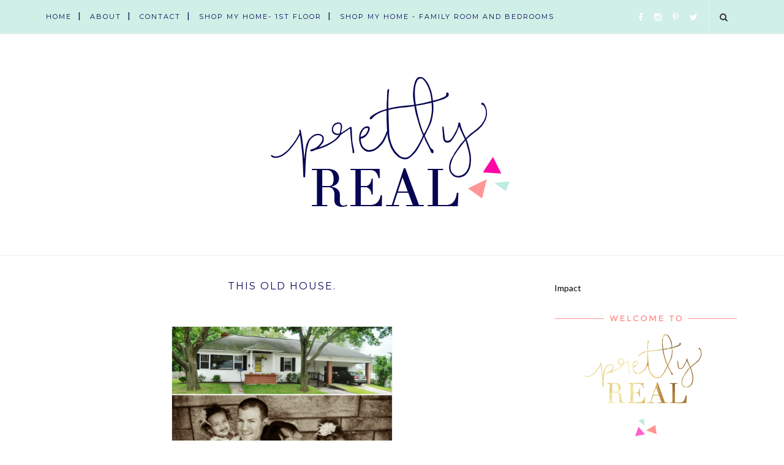

--- FILE ---
content_type: text/html; charset=UTF-8
request_url: https://www.blogger.com/video.g?token=AD6v5dzoAq9d3GMyPZSVkNXT5CbQuu1Kvovya_kwzMX5pQPJv8YqGim8sbvH5nXZfqNfRn-e3RB3YPfbTf2qgzCUg-1uYCiBXl4glYdSp5VKlJrzZT1vGJCWKK3i6_LEgLWQmSPYLKM
body_size: 416
content:
<!DOCTYPE HTML PUBLIC "-//W3C//DTD HTML 4.01//EN" "http://www.w3.org/TR/html4/strict.dtd"><html dir="ltr"><head><style type="text/css">
        body,
        .main,
        #videocontainer,
        .thumbnail-holder,
        .play-button {
          background: black;
          height: 100vh;
          margin: 0;
          overflow: hidden;
          position: absolute;
          width: 100%;
        }

        #videocontainer.type-BLOGGER_UPLOADED .thumbnail-holder {
          background-size: contain;
        }

        .thumbnail-holder {
          background-repeat: no-repeat;
          background-position: center;
          z-index: 10;
        }

        .play-button {
          background: url('https://www.gstatic.com/images/icons/material/system/1x/play_arrow_white_48dp.png') rgba(0,0,0,0.1) no-repeat center;
          cursor: pointer;
          display: block;
          z-index: 20;
        }
      </style>
<script type="text/javascript">
        var VIDEO_CONFIG = {"thumbnail":"https://i9.ytimg.com/vi_blogger/ibUdKMCYxU4/1.jpg?sqp=CLS938sGGPDEAfqGspsBBgjAAhC0AQ&rs=AMzJL3mYSNVSl5DZR2ob6Z6IWZAZwdmjwQ","iframe_id":"BLOGGER-video-89b51d28c098c54e-9990","allow_resize":false,"streams":[{"play_url":"https://rr4---sn-vgqsknez.googlevideo.com/videoplayback?expire=1769492276&ei=tN53aevzC_j9ruEPgbjCyAY&ip=3.147.237.60&id=89b51d28c098c54e&itag=18&source=blogger&xpc=Egho7Zf3LnoBAQ%3D%3D&cps=0&met=1769463476,&mh=yl&mm=31&mn=sn-vgqsknez&ms=au&mv=m&mvi=4&pl=19&rms=au,au&susc=bl&eaua=J4u3jgVranU&mime=video/mp4&vprv=1&rqh=1&dur=97.848&lmt=1699748149772104&mt=1769462723&txp=0011224&sparams=expire,ei,ip,id,itag,source,xpc,susc,eaua,mime,vprv,rqh,dur,lmt&sig=AJEij0EwRQIhANpue3_wbtRudYbUSerl27rtabl1Mqd3D2ASYicq_KTsAiBcm3pCoFMzxGwKS_9izsMpEmjbRfRsMr53yRC7UeGZAg%3D%3D&lsparams=cps,met,mh,mm,mn,ms,mv,mvi,pl,rms&lsig=APaTxxMwRAIgcbgXW6yzZA8qHfX_KPYZ-mQ9RjZTPvYaCOQxGqkdXCYCID6ZPwBULiJb-_UK-16Hxi72c9GKI9fB9y6p9VOOvgCU","format_id":18}]}
      </script></head>
<body><div class="main"><div id="videocontainer" class="type-BLOGGER_UPLOADED"><div class="thumbnail-holder"></div>
<div class="play-button"></div></div></div>
<script type="text/javascript" src="https://www.blogger.com/static/v1/jsbin/3245339219-video_compiled.js"></script>
</body></html>

--- FILE ---
content_type: text/html; charset=utf-8
request_url: https://www.google.com/recaptcha/api2/aframe
body_size: 267
content:
<!DOCTYPE HTML><html><head><meta http-equiv="content-type" content="text/html; charset=UTF-8"></head><body><script nonce="TdNzX_8bMsHuWWt3Ax8bdg">/** Anti-fraud and anti-abuse applications only. See google.com/recaptcha */ try{var clients={'sodar':'https://pagead2.googlesyndication.com/pagead/sodar?'};window.addEventListener("message",function(a){try{if(a.source===window.parent){var b=JSON.parse(a.data);var c=clients[b['id']];if(c){var d=document.createElement('img');d.src=c+b['params']+'&rc='+(localStorage.getItem("rc::a")?sessionStorage.getItem("rc::b"):"");window.document.body.appendChild(d);sessionStorage.setItem("rc::e",parseInt(sessionStorage.getItem("rc::e")||0)+1);localStorage.setItem("rc::h",'1769463481561');}}}catch(b){}});window.parent.postMessage("_grecaptcha_ready", "*");}catch(b){}</script></body></html>

--- FILE ---
content_type: text/javascript; charset=UTF-8
request_url: http://www.prettyrealblog.com/feeds/posts/default/-/personal?alt=json-in-script&callback=related_results_labels_thumbs&max-results=6
body_size: 29658
content:
// API callback
related_results_labels_thumbs({"version":"1.0","encoding":"UTF-8","feed":{"xmlns":"http://www.w3.org/2005/Atom","xmlns$openSearch":"http://a9.com/-/spec/opensearchrss/1.0/","xmlns$blogger":"http://schemas.google.com/blogger/2008","xmlns$georss":"http://www.georss.org/georss","xmlns$gd":"http://schemas.google.com/g/2005","xmlns$thr":"http://purl.org/syndication/thread/1.0","id":{"$t":"tag:blogger.com,1999:blog-5553741014534403335"},"updated":{"$t":"2026-01-26T08:28:33.970-05:00"},"category":[{"term":"kids"},{"term":"style for the home"},{"term":"DIY project"},{"term":"personal"},{"term":"diy"},{"term":"home decorating"},{"term":"birthday party ideas"},{"term":"online shopping"},{"term":"home design"},{"term":"Nadia"},{"term":"budget decorating"},{"term":"gift ideas"},{"term":"holidays"},{"term":"fashion"},{"term":"christmas gifts"},{"term":"party planning"},{"term":"cool blogs"},{"term":"genevieve"},{"term":"photography"},{"term":"decorating a nursery"},{"term":"Deal Alert"},{"term":"affordable living"},{"term":"celebrations"},{"term":"toddler room"},{"term":"christmas"},{"term":"decorating a nursery on a budget"},{"term":"home organization"},{"term":"kid space"},{"term":"local resources"},{"term":"gift guide"},{"term":"family"},{"term":"look for less"},{"term":"thrift store shopping"},{"term":"valentine's day"},{"term":"Dax"},{"term":"etsy find"},{"term":"kid clothing"},{"term":"round up"},{"term":"ORC"},{"term":"baby clothes"},{"term":"Fall"},{"term":"entertaining"},{"term":"new baby"},{"term":"shutterfly coupon"},{"term":"tall clothing"},{"term":"fall fashion"},{"term":"recipes"},{"term":"Halloween"},{"term":"baby shower gift"},{"term":"circus party"},{"term":"Discounts"},{"term":"Mother's Day Gifts"},{"term":"Old Navy Coupon Code"},{"term":"Pregnancy"},{"term":"babies"},{"term":"patio"},{"term":"Gap Coupon Code"},{"term":"back to school"},{"term":"family room"},{"term":"gifts under $25"},{"term":"joe's journey"},{"term":"spray paint"},{"term":"style"},{"term":"tall fashionista"},{"term":"cupcakes"},{"term":"giveaway"},{"term":"healthy eating"},{"term":"holiday decorating"},{"term":"inexpensive christmas gifts"},{"term":"new year's resolution"},{"term":"pinterest"},{"term":"refinishing furniture"},{"term":"sponsored"},{"term":"style for the family"},{"term":"Christmas Party"},{"term":"Costumes"},{"term":"Mother's Day"},{"term":"baby shower"},{"term":"bargain children clothing"},{"term":"book party"},{"term":"menu ideas"},{"term":"photo organization"},{"term":"teen room"},{"term":"Banana Republic Coupon Code"},{"term":"Target"},{"term":"What to wear to a holiday party"},{"term":"beauty"},{"term":"children decor"},{"term":"children's clothing"},{"term":"designer jeans"},{"term":"gift guide for boys"},{"term":"gift guide for him"},{"term":"gift guide for teens"},{"term":"hair"},{"term":"healthy lifestyle"},{"term":"home office"},{"term":"j. crew coupon code"},{"term":"library party"},{"term":"marriage and family"},{"term":"room renovation"},{"term":"shutterfly"},{"term":"storage and organization"},{"term":"toys"},{"term":"valentine's day gifts"},{"term":"Express Coupon Code"},{"term":"Macy's"},{"term":"Thanksgiving Tablescapes"},{"term":"activities"},{"term":"baby gear"},{"term":"baking"},{"term":"crafts"},{"term":"designer shoes"},{"term":"family activity"},{"term":"holiday recipes"},{"term":"hwtm"},{"term":"joe"},{"term":"kid style"},{"term":"painted furniture"},{"term":"pretty real home series"},{"term":"seasonal decor"},{"term":"tastefull tips"},{"term":"this is me Thursday"},{"term":"traveling with kids"},{"term":"vacation"},{"term":"Free offer"},{"term":"Juicy Couture Look for less"},{"term":"Thanksgiving Decor"},{"term":"Zulily"},{"term":"ann taylor loft coupon code"},{"term":"cake stand"},{"term":"carnival party"},{"term":"clothing"},{"term":"fall dessert recipes"},{"term":"flattering swimsuit"},{"term":"football party"},{"term":"gift guide for families"},{"term":"gift guide for her"},{"term":"gift guide for tweens"},{"term":"homemaking"},{"term":"little explorer nursery"},{"term":"maternity"},{"term":"nadia's room"},{"term":"new york and company coupon code"},{"term":"nikon"},{"term":"pergola"},{"term":"photo gift"},{"term":"refinishing a dresser"},{"term":"sewing"},{"term":"shared room"},{"term":"tall jacket"},{"term":"traveling"},{"term":"4th of July"},{"term":"Food Network"},{"term":"Forever 21 coupon code"},{"term":"Juicy velour"},{"term":"Modern Minnie Party"},{"term":"affordable home"},{"term":"amy atlas"},{"term":"before and after"},{"term":"boy nursery"},{"term":"breakfast recipe"},{"term":"camping birthday party"},{"term":"charitable giving"},{"term":"child rearing"},{"term":"christmas craft"},{"term":"christmas decor"},{"term":"church"},{"term":"contributor"},{"term":"coupon code"},{"term":"design board"},{"term":"design tips"},{"term":"diaper cake"},{"term":"dining room"},{"term":"entry"},{"term":"father's day"},{"term":"forever21"},{"term":"gallery wall"},{"term":"giada de laurentiis for Target"},{"term":"j. brand"},{"term":"maternity photo ideas"},{"term":"maternity photos"},{"term":"modern diaper cake"},{"term":"new mom"},{"term":"photo editing software"},{"term":"sahm"},{"term":"shower ideas"},{"term":"stay at home mom"},{"term":"tall jackets"},{"term":"tall jeans"},{"term":"tall women"},{"term":"thanksgiving"},{"term":"toy storage"},{"term":"victoria's secret coupon code"},{"term":"vintage finds"},{"term":"America's Next Top Model"},{"term":"Ann Taylor coupon code"},{"term":"Beyonce"},{"term":"Charlotte Russe"},{"term":"Fairy Party"},{"term":"Fall Must Haves"},{"term":"Halle Berry"},{"term":"Modern Minnie Mouse Party"},{"term":"Shopbop Coupon Code"},{"term":"What to wear for New Year's Eve"},{"term":"anniversary"},{"term":"anthropologie"},{"term":"baby gap"},{"term":"blogging"},{"term":"boy party theme"},{"term":"cB2"},{"term":"camping theme party"},{"term":"career"},{"term":"charlotte's web party"},{"term":"cleaning"},{"term":"community"},{"term":"cool mom jewelry"},{"term":"crate and barrel"},{"term":"custom baby clothing"},{"term":"date ideas"},{"term":"dessert buffet"},{"term":"digital scrapbooking"},{"term":"eBay"},{"term":"easter eggs"},{"term":"farm party"},{"term":"forever 21"},{"term":"frozen party"},{"term":"frugal finds"},{"term":"gender reveal"},{"term":"gift guide for girls"},{"term":"give back"},{"term":"happy camper party"},{"term":"holiday brunch"},{"term":"home design style for the home"},{"term":"homegoods"},{"term":"homemade gifts"},{"term":"housekeeping"},{"term":"inexpensive baby bedding"},{"term":"kitchen"},{"term":"long inseam jeans"},{"term":"luxe for less"},{"term":"makeup and nail polish"},{"term":"martha stewart"},{"term":"maternity photo"},{"term":"maternity photo tips"},{"term":"modern decor"},{"term":"money"},{"term":"parenting"},{"term":"personal finance"},{"term":"personalized jewelry"},{"term":"pink and green baby shower"},{"term":"pink and green nursery"},{"term":"pottery barn"},{"term":"primary bathroom"},{"term":"push gift idea"},{"term":"restaurant.com"},{"term":"reveal"},{"term":"rock and republic"},{"term":"romance"},{"term":"scrapbooking"},{"term":"starbucks coupon"},{"term":"stationery"},{"term":"tall coat"},{"term":"tall outerwear"},{"term":"teen lounge"},{"term":"top posts"},{"term":"vintage princess"},{"term":"wedding"},{"term":"west elm coupon code"},{"term":"working out"},{"term":"writing"},{"term":"21"},{"term":"77kids"},{"term":"Athleta Coupon Code"},{"term":"Autumn Theme"},{"term":"Avon"},{"term":"Bebe"},{"term":"Black and White"},{"term":"Christian Siriano for payless"},{"term":"Christian music"},{"term":"DKNY"},{"term":"Dove awards"},{"term":"Dove campaign for real beauty"},{"term":"Dove real beauty video"},{"term":"Faith21"},{"term":"Flowers"},{"term":"French Connection"},{"term":"Gap friends and Family"},{"term":"Geek Chic"},{"term":"Guess Phoebe Vest"},{"term":"How to make a Teacup Lamp"},{"term":"Jennifer Aniston"},{"term":"Kim Kardashian"},{"term":"L.L. Bean signature"},{"term":"Lord and Taylor"},{"term":"Love21"},{"term":"Mint Bistro"},{"term":"OOTD"},{"term":"Restoration Hardware"},{"term":"Rihanna"},{"term":"Stella Mccartney for Gap"},{"term":"Team Jacob"},{"term":"The container store coupon code"},{"term":"Trolls party"},{"term":"Twelve by Twelve"},{"term":"Twilight Saga: New Moon"},{"term":"Twilight review"},{"term":"Twist"},{"term":"White House Black Market"},{"term":"XO on Elm"},{"term":"Zoe Saldana"},{"term":"alloy"},{"term":"amy butler"},{"term":"apple theme party"},{"term":"apples never looked so good"},{"term":"arrow theme"},{"term":"art party"},{"term":"asos"},{"term":"bed bath and beyond"},{"term":"birthdays"},{"term":"black history"},{"term":"bloom maternity"},{"term":"bloomindales coupon code"},{"term":"boots"},{"term":"cards"},{"term":"care bears party"},{"term":"chalkboard"},{"term":"cheers"},{"term":"children's place"},{"term":"christmas scripture"},{"term":"conservative fashionista"},{"term":"construction party"},{"term":"contractors"},{"term":"cowboy party"},{"term":"credit card debt"},{"term":"crew cuts"},{"term":"custom baby name jewelry"},{"term":"damask"},{"term":"dave ramsey"},{"term":"days"},{"term":"dedication"},{"term":"despicable me party"},{"term":"diaper bag"},{"term":"dinner party"},{"term":"diy arrows"},{"term":"dupes"},{"term":"easter basket ideas"},{"term":"easter dresses"},{"term":"ebates"},{"term":"emoji party"},{"term":"fabric"},{"term":"fashionably foodie"},{"term":"flooring"},{"term":"fondue recipe"},{"term":"free printables"},{"term":"fur boots"},{"term":"gift guide for kids"},{"term":"gift guide for preteens"},{"term":"gift labels"},{"term":"gift wrapping"},{"term":"gifts for her"},{"term":"gourmet cooking"},{"term":"gray couch"},{"term":"gray sofa"},{"term":"guest bathroom"},{"term":"gymboree promo code"},{"term":"hangout room"},{"term":"haute couture"},{"term":"healthy sleep habits happy child"},{"term":"high chair"},{"term":"high chair cover"},{"term":"hobby lobby"},{"term":"homemade baby food"},{"term":"how to make your own baby food"},{"term":"how to paint a chevron wall"},{"term":"howfasttimeflies"},{"term":"inexpensive maternity photos"},{"term":"instagram"},{"term":"jeggings"},{"term":"jewelry"},{"term":"jonathan adler"},{"term":"keri hilson"},{"term":"kids' bathroom"},{"term":"kimbows etc."},{"term":"kohls"},{"term":"lauren conrad"},{"term":"letter writing"},{"term":"love beauty"},{"term":"magical shared room"},{"term":"martha stewart whoopie pie recipe"},{"term":"marvel party"},{"term":"master bedroom"},{"term":"meal planning"},{"term":"meaning of Christmas"},{"term":"mermaid bedroom"},{"term":"mermaid party"},{"term":"miscarriage"},{"term":"modern correspondence"},{"term":"money saving tips"},{"term":"my little pumpkin party"},{"term":"nate berkus"},{"term":"necklaces"},{"term":"new year's eve party"},{"term":"nordstrom coupon code"},{"term":"norma kamali for wal-mart"},{"term":"on becoming babywise"},{"term":"operation christmas child"},{"term":"oprah"},{"term":"orange you lucky"},{"term":"outfit inspiration"},{"term":"overstock"},{"term":"party decorations"},{"term":"pastries"},{"term":"payless"},{"term":"peacock inspired fashion"},{"term":"planning a baby shower"},{"term":"playroom"},{"term":"plus size"},{"term":"primary bedroom"},{"term":"prime day"},{"term":"printables"},{"term":"rainbow party"},{"term":"rec room"},{"term":"recession"},{"term":"recession collection"},{"term":"recessionista"},{"term":"recipe"},{"term":"recipe zaar snickerdoodle recipe"},{"term":"recipes cookbooks tastebook"},{"term":"repurpose"},{"term":"rugs"},{"term":"sale alert"},{"term":"sales"},{"term":"sephora coupon code"},{"term":"shabby apple"},{"term":"shark party"},{"term":"sleep through the night"},{"term":"smartphone app"},{"term":"social injustice"},{"term":"space birthday party"},{"term":"special offer"},{"term":"stocking stuffer ideas"},{"term":"stylish rain boots"},{"term":"summer"},{"term":"summer recipes"},{"term":"superhero party"},{"term":"suze orman"},{"term":"taste of home"},{"term":"tastefull goals"},{"term":"tastefull treats"},{"term":"the black apple"},{"term":"the children's place"},{"term":"trends"},{"term":"tutorial"},{"term":"tyra"},{"term":"under the sea party"},{"term":"unicorn party"},{"term":"upcycling"},{"term":"urban outfitters"},{"term":"vintage boots"},{"term":"what to wear"},{"term":"williams-sonoma"},{"term":"wine glasses"},{"term":"winter"},{"term":"yankee candle"}],"title":{"type":"text","$t":"Pretty Real"},"subtitle":{"type":"html","$t":"Pretty Real Blog is chock full of inspiration for motherhood, DIY, parties, home decor, entertaining, and helpful tips for life with kids. Here you'll find lots of pretty, but also a dose of reality. Welcome!"},"link":[{"rel":"http://schemas.google.com/g/2005#feed","type":"application/atom+xml","href":"http:\/\/www.prettyrealblog.com\/feeds\/posts\/default"},{"rel":"self","type":"application/atom+xml","href":"http:\/\/www.blogger.com\/feeds\/5553741014534403335\/posts\/default\/-\/personal?alt=json-in-script\u0026max-results=6"},{"rel":"alternate","type":"text/html","href":"http:\/\/www.prettyrealblog.com\/search\/label\/personal"},{"rel":"hub","href":"http://pubsubhubbub.appspot.com/"},{"rel":"next","type":"application/atom+xml","href":"http:\/\/www.blogger.com\/feeds\/5553741014534403335\/posts\/default\/-\/personal\/-\/personal?alt=json-in-script\u0026start-index=7\u0026max-results=6"}],"author":[{"name":{"$t":"Tiff and Meg"},"uri":{"$t":"http:\/\/www.blogger.com\/profile\/10137029063092961484"},"email":{"$t":"noreply@blogger.com"},"gd$image":{"rel":"http://schemas.google.com/g/2005#thumbnail","width":"32","height":"32","src":"\/\/blogger.googleusercontent.com\/img\/b\/R29vZ2xl\/AVvXsEhUiq8gQ2gh5BBxwwsaC5Ohx4VWRD2-ksgmd5-bUyOlcsaJ409pNAMtdN49OxgAykKnzcA09pLqo6ooj-LHonHQ3sSgnx4VzpctKVOKetPT6nMdL-q01Uh1uDNYB-1PIQ\/s220\/IMG_3810.JPG"}}],"generator":{"version":"7.00","uri":"http://www.blogger.com","$t":"Blogger"},"openSearch$totalResults":{"$t":"56"},"openSearch$startIndex":{"$t":"1"},"openSearch$itemsPerPage":{"$t":"6"},"entry":[{"id":{"$t":"tag:blogger.com,1999:blog-5553741014534403335.post-2549008090077777684"},"published":{"$t":"2025-10-23T16:59:00.007-04:00"},"updated":{"$t":"2025-10-23T16:59:48.128-04:00"},"category":[{"scheme":"http://www.blogger.com/atom/ns#","term":"beauty"},{"scheme":"http://www.blogger.com/atom/ns#","term":"local resources"},{"scheme":"http://www.blogger.com/atom/ns#","term":"personal"}],"title":{"type":"text","$t":"My Invisalign Experience as an Adult at Bumgarner \u0026 Martin Orthodontics"},"content":{"type":"html","$t":"\u003Cp\u003E\u003Ci\u003EI received my Invisalign treatment in exchange for content. All opinions are truthful and my own.\u003C\/i\u003E\u003C\/p\u003E\u003Ch4 style=\"text-align: left;\"\u003EWhy Now?\u003C\/h4\u003E\u003Cp style=\"text-align: left;\"\u003ESometimes you just come to a realization that something needs to change. I'm not sure when it happened- if it was when I canceled my mammogram because I was \"too busy,\" while I carted my daughter from appointment to appointment for various medical and orthodontic needs, or when I took the time to think through my goals for the new year. But it hit me that even though I'm no longer in the throes of caring for infants and tiny toddlers, I was \u003Ci\u003Estill\u003C\/i\u003E putting my own care on the back burner. Whether it was my failure to find a hair stylist when we moved to the Raleigh, NC area NINE years ago, not scheduling necessary doctor appointments, or ignoring my dentist when she suggested Invisalign, I simply wasn't prioritizing my self-care and wellness. At the beginning of 2024, I decided that needed to change. I started mental health coaching, I found a braiding stylist, I got X-rays for old injuries, and I reached out to \u003Ca href=\"https:\/\/www.smilesbybmo.com\/\" target=\"_blank\"\u003EBumgarner \u0026amp; Martin\u0026nbsp;Orthodontics\u003C\/a\u003E\u0026nbsp;in Wake Forest regarding Invisalign. Here's a recap of my honest Invisalign experience at Bumgarner \u0026amp; Martin Orthodontics.\u003C\/p\u003E\u003Cp style=\"text-align: left;\"\u003EMy smile had changed over the years- it was always something I really liked about myself but over time, that changed too. Aside from aesthetics, getting Invisalign would correct my bite issues which could lead to more extensive work down the road.\u0026nbsp;\u003C\/p\u003E\u003Cp style=\"text-align: left;\"\u003E\u003Cbr \/\u003E\u003Cbr \/\u003E\u003C\/p\u003E\u003Cdiv class=\"separator\" style=\"clear: both; text-align: center;\"\u003E\u003Ca href=\"https:\/\/blogger.googleusercontent.com\/img\/b\/R29vZ2xl\/AVvXsEiBtK9ZBPf_v95CljrTAciCh0j1QoAHS9iKYP3LQsyy-ivkDk6paBVGPEnuT365lszDAe0z-28tMYekSCUI9omjCa5TfR3R2wNHiOpzyodkJK9XSuizf3S7JtZW-749N0yG5emFzu_eF41GQBsjcJCwWFUFLMh_KRHc8Sk1ww-LA2gQGVM07Ey4F7fcMg6h\/s1788\/24-007055-Tiffany%20Delangie-Initial(04-09-2024).jpg\" imageanchor=\"1\" style=\"margin-left: 1em; margin-right: 1em;\"\u003E\u003Cimg alt=\"My Invisalign Experience as an Adult at Bumgarner \u0026amp; Martin Orthodontics\" border=\"0\" data-original-height=\"1788\" data-original-width=\"682\" height=\"640\" src=\"https:\/\/blogger.googleusercontent.com\/img\/b\/R29vZ2xl\/AVvXsEiBtK9ZBPf_v95CljrTAciCh0j1QoAHS9iKYP3LQsyy-ivkDk6paBVGPEnuT365lszDAe0z-28tMYekSCUI9omjCa5TfR3R2wNHiOpzyodkJK9XSuizf3S7JtZW-749N0yG5emFzu_eF41GQBsjcJCwWFUFLMh_KRHc8Sk1ww-LA2gQGVM07Ey4F7fcMg6h\/w244-h640\/24-007055-Tiffany%20Delangie-Initial(04-09-2024).jpg\" title=\"My Invisalign Experience as an Adult at Bumgarner \u0026amp; Martin Orthodontics\" width=\"244\" \/\u003E\u003C\/a\u003E\u003C\/div\u003E\u003Cdiv class=\"separator\" style=\"clear: both; text-align: center;\"\u003EBEFORE\u003C\/div\u003E\u003Cbr \/\u003E\u003Cp\u003E\u003C\/p\u003E\u003Ch4 style=\"text-align: left;\"\u003EAbout Bumgarner \u0026amp; Martin Orthodontics\u003C\/h4\u003E\u003Cdiv class=\"separator\" style=\"clear: both; text-align: center;\"\u003E\u003Ca href=\"https:\/\/blogger.googleusercontent.com\/img\/b\/R29vZ2xl\/AVvXsEjsqpt5v7Owx-Ff4YOyntRAO4sGjahMH2GTougTGomValeVmoF0D9qQZ-JLCPSiSbG4P0oqbjbeKTRIzKMwFbSu7RaMOMJRlnuhfalhmWUuvuf5DbADTLIkqip0dBtT-qDcjj7gMD5Qi-3pj-yfdRH5reuqr2JGcJEXpTM1KJ-lKnxJYDPFdsUQUwJPweb6\/s4032\/invisalign%20at%20bumgarner%20and%20martin6.jpg\" imageanchor=\"1\" style=\"margin-left: 1em; margin-right: 1em;\"\u003E\u003Cimg alt=\"My Invisalign Experience as an Adult at Bumgarner \u0026amp; Martin Orthodontics\" border=\"0\" data-original-height=\"4032\" data-original-width=\"2268\" height=\"640\" src=\"https:\/\/blogger.googleusercontent.com\/img\/b\/R29vZ2xl\/AVvXsEjsqpt5v7Owx-Ff4YOyntRAO4sGjahMH2GTougTGomValeVmoF0D9qQZ-JLCPSiSbG4P0oqbjbeKTRIzKMwFbSu7RaMOMJRlnuhfalhmWUuvuf5DbADTLIkqip0dBtT-qDcjj7gMD5Qi-3pj-yfdRH5reuqr2JGcJEXpTM1KJ-lKnxJYDPFdsUQUwJPweb6\/w360-h640\/invisalign%20at%20bumgarner%20and%20martin6.jpg\" title=\"My Invisalign Experience as an Adult at Bumgarner \u0026amp; Martin Orthodontics\" width=\"360\" \/\u003E\u003C\/a\u003E\u003C\/div\u003E\u003Cdiv\u003E\u003Cbr \/\u003E\u003C\/div\u003E\u003Cp style=\"text-align: left;\"\u003EWhen I visited Bumgarner \u0026amp; Martin, I was greeted by Ashley who is so warm and friendly. I liked her immediately and honestly just had fun chatting with her, which put me at ease. She educated me on the process and we went over all the ins and outs of what Invisalign entailed. There was plenty of time to ask all of my questions.\u0026nbsp;\u003C\/p\u003E\u003Cdiv class=\"separator\" style=\"clear: both; text-align: center;\"\u003E\u003Ca href=\"https:\/\/blogger.googleusercontent.com\/img\/b\/R29vZ2xl\/AVvXsEgHQwCkPxCmNGN0ioJ01SUsNZ9K252Ji7-1EoKc11Nzhbw7Yvn0JdPIuAvtd_-z-NK5NwLorlQfqJIlzPR96911MJHEE-axryFj7BJmx4E3QnIk3pMUFXVbxYjA9wVsEipcwpgpOBbozsToJu6Tpvm_8RxOwyOpJO1XN06zSpCAEZRTUQun8PNY_I6XmTkn\/s2016\/invisalign%20at%20bumgarner%20and%20martin3.jpg\" imageanchor=\"1\" style=\"margin-left: 1em; margin-right: 1em;\"\u003E\u003Cimg alt=\"My Invisalign Experience as an Adult at Bumgarner \u0026amp; Martin Orthodontics\" border=\"0\" data-original-height=\"2016\" data-original-width=\"1512\" height=\"640\" src=\"https:\/\/blogger.googleusercontent.com\/img\/b\/R29vZ2xl\/AVvXsEgHQwCkPxCmNGN0ioJ01SUsNZ9K252Ji7-1EoKc11Nzhbw7Yvn0JdPIuAvtd_-z-NK5NwLorlQfqJIlzPR96911MJHEE-axryFj7BJmx4E3QnIk3pMUFXVbxYjA9wVsEipcwpgpOBbozsToJu6Tpvm_8RxOwyOpJO1XN06zSpCAEZRTUQun8PNY_I6XmTkn\/w480-h640\/invisalign%20at%20bumgarner%20and%20martin3.jpg\" title=\"My Invisalign Experience as an Adult at Bumgarner \u0026amp; Martin Orthodontics\" width=\"480\" \/\u003E\u003C\/a\u003E\u003C\/div\u003E\u003Cbr \/\u003E\u003Cp style=\"text-align: left;\"\u003EDr. Martin then met with me to discuss my treatment plan, timeframe, and goals. I'd heard from people who went into treatment with unrealistic expectations or who weren't told about the attachments Invisalign requires, so I was really impressed that the team at Bumgarner \u0026amp; Martin were very realistic and forthright with everything regarding Invisalign in general and my treatment specifically.\u003C\/p\u003E\u003Cdiv class=\"separator\" style=\"clear: both; text-align: center;\"\u003E\u003Ca href=\"https:\/\/blogger.googleusercontent.com\/img\/b\/R29vZ2xl\/AVvXsEjQBpl0q7RelEhuyKbTi3FRmX24IaummhxGXtqhzDxKBXk90Ku6ZC4UhvBOXpzei0j7jC76WLPoTwKLiN3OegY9uCHPG8EkipaXRDfXhwwI6F-1CFrlANwm0PrAPl-WaP9YO3-3Iox-dn_asxG_PyAiA-6W0A-etQKHCJZFaDYoqjRiFEUPIk5SEpJGE8E2\/s2016\/invisalign%20at%20bumgarner%20and%20martin5.jpg\" imageanchor=\"1\" style=\"margin-left: 1em; margin-right: 1em;\"\u003E\u003Cimg alt=\"My Invisalign Experience as an Adult at Bumgarner \u0026amp; Martin Orthodontics\" border=\"0\" data-original-height=\"2016\" data-original-width=\"1134\" height=\"640\" src=\"https:\/\/blogger.googleusercontent.com\/img\/b\/R29vZ2xl\/AVvXsEjQBpl0q7RelEhuyKbTi3FRmX24IaummhxGXtqhzDxKBXk90Ku6ZC4UhvBOXpzei0j7jC76WLPoTwKLiN3OegY9uCHPG8EkipaXRDfXhwwI6F-1CFrlANwm0PrAPl-WaP9YO3-3Iox-dn_asxG_PyAiA-6W0A-etQKHCJZFaDYoqjRiFEUPIk5SEpJGE8E2\/w360-h640\/invisalign%20at%20bumgarner%20and%20martin5.jpg\" title=\"My Invisalign Experience as an Adult at Bumgarner \u0026amp; Martin Orthodontics\" width=\"360\" \/\u003E\u003C\/a\u003E\u003C\/div\u003E\u003Cdiv class=\"separator\" style=\"clear: both; text-align: center;\"\u003EDURING\u003C\/div\u003E\u003Cbr \/\u003E\u003Cp style=\"text-align: left;\"\u003EPros and Cons of Invisalign Treatment:\u003C\/p\u003E\u003Cp style=\"text-align: left;\"\u003ECons:\u003C\/p\u003E\u003Cp style=\"text-align: left;\"\u003E\u003Cb\u003EAny orthodontic treatment can be expensive\u003C\/b\u003E. Luckily Bumgarner \u0026amp; Martin offers payment plans and accepts assignments from most major insurance carriers. See more \u003Ca href=\"https:\/\/www.smilesbybmo.com\/financial-insurance-information\" target=\"_blank\"\u003Ehere\u003C\/a\u003E.\u003C\/p\u003E\u003Cp style=\"text-align: left;\"\u003E\u003Cb\u003EYou are responsible for weekly scans\u003C\/b\u003E- tbh this is a pro (more on that in a sec) but it is a recurring task you need to remember. Make sure to allow notifications from the ScanBox app to get reminders. If you're a non-compliant patient like I was at times (oops), you'll even get a text reminding you.\u003C\/p\u003E\u003Cp style=\"text-align: left;\"\u003E\u003Cb\u003EIt's uncomfortable\u003C\/b\u003E- your teeth are moving and that might hurt. It's not terrible pain by any means but for some reason, it surprised me. I got used to it over time and I'm sure no two experiences are alike but there was much less discomfort during the second half of my treatment.\u0026nbsp;\u003C\/p\u003E\u003Cp style=\"text-align: left;\"\u003E\u003Cb\u003EYou need to keep up with your trays\u003C\/b\u003E- Probably easier for adults than kids but something to consider. Just never put them in a napkin or plastic baggie! We don't have pets but if you do, keep it in a place where your pets can't get to them.\u003C\/p\u003E\u003Cp style=\"text-align: left;\"\u003EPros:\u003C\/p\u003E\u003Cp style=\"text-align: left;\"\u003E\u003Cb\u003EYou can eat foods that are usually off limits with braces\u003C\/b\u003E. While you'll wear your trays almost nonstop, you remove them to eat.\u003C\/p\u003E\u003Cp style=\"text-align: left;\"\u003E\u003Cb\u003EYou can manage so much at home\u003C\/b\u003E vs. going into the office. I mentioned weekly scans being a con but I'd rather handle my own scans than have to trek into the office constantly.\u003C\/p\u003E\u003Cp style=\"text-align: left;\"\u003E\u003Cb\u003EIt improves oral hygiene\u003C\/b\u003E- by helping with crowding, flossing becomes easier. Also, something about the attachments made me floss much more often than I ever had! I think I felt like something was in my teeth so I always made sure to floss to be sure it was only the attachments I was feeling.\u003C\/p\u003E\u003Cp style=\"text-align: left;\"\u003E\u003Cb\u003EThey're practically invisible\u003C\/b\u003E. There was no way I'd ever get braces as an adult but Invisalign felt much more doable since they're practically invisible.\u003C\/p\u003E\u003Cp style=\"text-align: left;\"\u003E\u003Cb\u003EThey work\u003C\/b\u003E! At the end of the day, the results are absolutely worth any challenge.\u003C\/p\u003E\u003Cdiv class=\"separator\" style=\"clear: both; text-align: center;\"\u003E\u003Cbr \/\u003E\u003Cdiv class=\"separator\" style=\"clear: both; text-align: center;\"\u003E\u003Cdiv class=\"separator\" style=\"clear: both; text-align: center;\"\u003E\u003Ca href=\"https:\/\/blogger.googleusercontent.com\/img\/b\/R29vZ2xl\/AVvXsEh13v64jiRj3H_XS5IcD6a466dn-fqXuzQcN2XmsCPuUVOtFVfPvxGJ6ynP_sQ3iIGzd8-oP45s-cutIVaiEmR3NCWEjTKM5AaMpYMvXCxuhmFdQTTMqgO4q8NLKo937RV0PivI3Jsn1S5X6F3nUwi2qA2vOuzzsQeOMJtCGyvQoM1hrjEci5ycV8q7jIpd\/s1788\/24-007055-Tiffany%20Delangie-Initial(04-09-2024).jpg\" imageanchor=\"1\" style=\"margin-left: 1em; margin-right: 1em;\"\u003E\u003Cimg alt=\"My Invisalign Experience as an Adult at Bumgarner \u0026amp; Martin Orthodontics\" border=\"0\" data-original-height=\"1788\" data-original-width=\"682\" height=\"320\" src=\"https:\/\/blogger.googleusercontent.com\/img\/b\/R29vZ2xl\/AVvXsEh13v64jiRj3H_XS5IcD6a466dn-fqXuzQcN2XmsCPuUVOtFVfPvxGJ6ynP_sQ3iIGzd8-oP45s-cutIVaiEmR3NCWEjTKM5AaMpYMvXCxuhmFdQTTMqgO4q8NLKo937RV0PivI3Jsn1S5X6F3nUwi2qA2vOuzzsQeOMJtCGyvQoM1hrjEci5ycV8q7jIpd\/w122-h320\/24-007055-Tiffany%20Delangie-Initial(04-09-2024).jpg\" title=\"My Invisalign Experience as an Adult at Bumgarner \u0026amp; Martin Orthodontics\" width=\"122\" \/\u003E\u003C\/a\u003E\u003Ca href=\"https:\/\/blogger.googleusercontent.com\/img\/b\/R29vZ2xl\/AVvXsEg5vPdCs94fed4lOz_k4hax_V-1S2aTzwD2rxBiwrD4B1403YgIkebZ-lAWXbreo_GmoqY5nB37y-Zf6ooOZc4EpykQbgrBx2tokSaEZjVrxK5QOxh7dlz0_N9o8m6JC8eIAzUtrGNMuH7AlNdSXuBLAwANuH5cMmkDN40t-9nhCaVoDsTRP5RD2TPeukIa\/s1788\/invisalign%20at%20bumgarner%20and%20martin.jpg\" imageanchor=\"1\" style=\"margin-left: 1em; margin-right: 1em;\"\u003E\u003Cimg alt=\"My Invisalign Experience as an Adult at Bumgarner \u0026amp; Martin Orthodontics\" border=\"0\" data-original-height=\"1788\" data-original-width=\"664\" height=\"320\" src=\"https:\/\/blogger.googleusercontent.com\/img\/b\/R29vZ2xl\/AVvXsEg5vPdCs94fed4lOz_k4hax_V-1S2aTzwD2rxBiwrD4B1403YgIkebZ-lAWXbreo_GmoqY5nB37y-Zf6ooOZc4EpykQbgrBx2tokSaEZjVrxK5QOxh7dlz0_N9o8m6JC8eIAzUtrGNMuH7AlNdSXuBLAwANuH5cMmkDN40t-9nhCaVoDsTRP5RD2TPeukIa\/w119-h320\/invisalign%20at%20bumgarner%20and%20martin.jpg\" width=\"119\" \/\u003E\u003C\/a\u003E\u003Cbr \/\u003E\u003C\/div\u003E\u003Cdiv class=\"separator\" style=\"clear: both; text-align: center;\"\u003E\u003Cspan style=\"color: #0000ee;\"\u003E\u003Cu\u003EBefore and After Side by Side\u003C\/u\u003E\u003C\/span\u003E\u003C\/div\u003E\u003Cbr \/\u003E\u003Ca href=\"https:\/\/blogger.googleusercontent.com\/img\/b\/R29vZ2xl\/AVvXsEit3b5RPXF8NeuK_zQAC2lEVTnkI_PG6wk17TjNHNfEKmNDkxXZ-Lm8ht34pJeQW5BkzU2cYGFW44h7RqQcKxrxYGAy5qZLG3yD9Zpqsec_3EYWPBfANavu1w7aT0xySFCDby5YDspC4pY8JoI_YxHNWqTKcS5Fqt-K78vhJKdRmLzd-Bdz-wnoLW50ljh8\/s1788\/invisalign%20at%20bumgarner%20and%20martin.jpg\" imageanchor=\"1\" style=\"margin-left: 1em; margin-right: 1em;\"\u003E\u003Cimg alt=\"My Invisalign Experience as an Adult at Bumgarner \u0026amp; Martin Orthodontics\" border=\"0\" data-original-height=\"1788\" data-original-width=\"664\" height=\"640\" src=\"https:\/\/blogger.googleusercontent.com\/img\/b\/R29vZ2xl\/AVvXsEit3b5RPXF8NeuK_zQAC2lEVTnkI_PG6wk17TjNHNfEKmNDkxXZ-Lm8ht34pJeQW5BkzU2cYGFW44h7RqQcKxrxYGAy5qZLG3yD9Zpqsec_3EYWPBfANavu1w7aT0xySFCDby5YDspC4pY8JoI_YxHNWqTKcS5Fqt-K78vhJKdRmLzd-Bdz-wnoLW50ljh8\/w238-h640\/invisalign%20at%20bumgarner%20and%20martin.jpg\" title=\"My Invisalign Experience as an Adult at Bumgarner \u0026amp; Martin Orthodontics\" width=\"238\" \/\u003E\u003C\/a\u003E\u003C\/div\u003EAFTER\u003C\/div\u003E\u003Cdiv class=\"separator\" style=\"clear: both; text-align: center;\"\u003E\u003Cbr \/\u003E\u003C\/div\u003E\u003Cdiv class=\"separator\" style=\"clear: both; text-align: center;\"\u003E\u003Cbr \/\u003E\u003C\/div\u003E\u003Cbr \/\u003E\u003Cdiv class=\"separator\" style=\"clear: both; text-align: center;\"\u003E\u003Ca href=\"https:\/\/blogger.googleusercontent.com\/img\/b\/R29vZ2xl\/AVvXsEgLngk6F7lfOHXNWTmeMaG0twNH7yvvN7pWWMCB99MjrYUBETXSbKbex-56x0hk4DaGAfG14AYGmYdJhKVdWVDx8bBqCiiln-G2EZeqXL_7blmmoMgrqm35YrMmeYhFmyQC5-OT3QNlPmyisrmtXIq-2sA6loqAvQmaaTLqy6JhHO-P8jznwEJofqyAHDSY\/s2016\/invisalign%20at%20bumgarner%20and%20martin4.jpg\" imageanchor=\"1\" style=\"margin-left: 1em; margin-right: 1em;\"\u003E\u003Cimg alt=\"My Invisalign Experience as an Adult at Bumgarner \u0026amp; Martin Orthodontics\" border=\"0\" data-original-height=\"2016\" data-original-width=\"1512\" height=\"640\" src=\"https:\/\/blogger.googleusercontent.com\/img\/b\/R29vZ2xl\/AVvXsEgLngk6F7lfOHXNWTmeMaG0twNH7yvvN7pWWMCB99MjrYUBETXSbKbex-56x0hk4DaGAfG14AYGmYdJhKVdWVDx8bBqCiiln-G2EZeqXL_7blmmoMgrqm35YrMmeYhFmyQC5-OT3QNlPmyisrmtXIq-2sA6loqAvQmaaTLqy6JhHO-P8jznwEJofqyAHDSY\/w480-h640\/invisalign%20at%20bumgarner%20and%20martin4.jpg\" title=\"My Invisalign Experience as an Adult at Bumgarner \u0026amp; Martin Orthodontics\" width=\"480\" \/\u003E\u003C\/a\u003E\u003C\/div\u003E\u003Cdiv class=\"separator\" style=\"clear: both; text-align: center;\"\u003EHappy with my brand new smile\u003C\/div\u003E\u003Cbr \/\u003E\u003Cp style=\"text-align: left;\"\u003EConclusion\u003C\/p\u003E\u003Cdiv class=\"separator\" style=\"clear: both; text-align: center;\"\u003E\u003Ca href=\"https:\/\/blogger.googleusercontent.com\/img\/b\/R29vZ2xl\/AVvXsEgwvWVqPrxOzzYCpWFv5ENM68yZkPAY3ihyUdCDid9sDSlwjodg2NQNrFvOeCr-icrLV48_t0gUPjSHgDD-pukp-aUbglZcxS7yCSpoGSQQmPb2M5KTaNNkYVwCBpSQ_7gwqghJkXl28sQqkN6QQJf6zMz7BMOiehS_3OM4Cmq2dkzcr2m6B2uxBLZoIOIo\/s982\/invisalign%20at%20bumgarner%20and%20martin2.jpg\" imageanchor=\"1\" style=\"margin-left: 1em; margin-right: 1em;\"\u003E\u003Cimg alt=\"My Invisalign Experience as an Adult at Bumgarner \u0026amp; Martin Orthodontics\" border=\"0\" data-original-height=\"426\" data-original-width=\"982\" height=\"139\" src=\"https:\/\/blogger.googleusercontent.com\/img\/b\/R29vZ2xl\/AVvXsEgwvWVqPrxOzzYCpWFv5ENM68yZkPAY3ihyUdCDid9sDSlwjodg2NQNrFvOeCr-icrLV48_t0gUPjSHgDD-pukp-aUbglZcxS7yCSpoGSQQmPb2M5KTaNNkYVwCBpSQ_7gwqghJkXl28sQqkN6QQJf6zMz7BMOiehS_3OM4Cmq2dkzcr2m6B2uxBLZoIOIo\/w320-h139\/invisalign%20at%20bumgarner%20and%20martin2.jpg\" title=\"My Invisalign Experience as an Adult at Bumgarner \u0026amp; Martin Orthodontics\" width=\"320\" \/\u003E\u003C\/a\u003E\u003C\/div\u003E\u003Cdiv class=\"separator\" style=\"clear: both; text-align: center;\"\u003EA sweet follower sent me this after visiting the office based on my recommendation!\u003C\/div\u003E\u003Cbr \/\u003E\u003Cp style=\"text-align: left;\"\u003EI can't recommend Invisalign at Bumgarner \u0026amp; Martin Orthodontics enough. The office is so friendly and thorough and the treatment was the least invasive way to fix my teeth. Time goes by so quickly- I'm glad I didn't put it off any longer! And though this was a partnership, I moved Nadia's treatment to Bumgarner \u0026amp; Martin (paid for out-of-pocket) because I was so pleased with my experience! If you live in Raleigh, North Carolina, Wake Forest, North Carolina, Knightdale, North Carolina, Rolesville, North Carolina or the Triangle area in general, I highly recommend checking out Bumgarner \u0026amp; Martin for you or your child's orthodontic care!\u003C\/p\u003E"},"link":[{"rel":"replies","type":"application/atom+xml","href":"http:\/\/www.prettyrealblog.com\/feeds\/2549008090077777684\/comments\/default","title":"Post Comments"},{"rel":"replies","type":"text/html","href":"http:\/\/www.prettyrealblog.com\/2025\/10\/my-invisalign-experience-as-adult-at.html#comment-form","title":"0 Comments"},{"rel":"edit","type":"application/atom+xml","href":"http:\/\/www.blogger.com\/feeds\/5553741014534403335\/posts\/default\/2549008090077777684"},{"rel":"self","type":"application/atom+xml","href":"http:\/\/www.blogger.com\/feeds\/5553741014534403335\/posts\/default\/2549008090077777684"},{"rel":"alternate","type":"text/html","href":"http:\/\/www.prettyrealblog.com\/2025\/10\/my-invisalign-experience-as-adult-at.html","title":"My Invisalign Experience as an Adult at Bumgarner \u0026 Martin Orthodontics"}],"author":[{"name":{"$t":"Pretty Real Blog"},"uri":{"$t":"http:\/\/www.blogger.com\/profile\/07317677042946558608"},"email":{"$t":"noreply@blogger.com"},"gd$image":{"rel":"http://schemas.google.com/g/2005#thumbnail","width":"32","height":"32","src":"\/\/blogger.googleusercontent.com\/img\/b\/R29vZ2xl\/AVvXsEhgIdFvT7qkiFM_KomK1ogqvFnKn7vWCFwutN2ieqoN-9fa3tymd95mocP6nBNaA5PeHxWKC2ofYn3K_5ZqnjxlrM0wjUZwi1nLTypSYR5drR79076XIE0BuPAdKX5EEPk\/s220\/tiffany-14.jpg"}}],"media$thumbnail":{"xmlns$media":"http://search.yahoo.com/mrss/","url":"https:\/\/blogger.googleusercontent.com\/img\/b\/R29vZ2xl\/AVvXsEiBtK9ZBPf_v95CljrTAciCh0j1QoAHS9iKYP3LQsyy-ivkDk6paBVGPEnuT365lszDAe0z-28tMYekSCUI9omjCa5TfR3R2wNHiOpzyodkJK9XSuizf3S7JtZW-749N0yG5emFzu_eF41GQBsjcJCwWFUFLMh_KRHc8Sk1ww-LA2gQGVM07Ey4F7fcMg6h\/s72-w244-h640-c\/24-007055-Tiffany%20Delangie-Initial(04-09-2024).jpg","height":"72","width":"72"},"thr$total":{"$t":"0"}},{"id":{"$t":"tag:blogger.com,1999:blog-5553741014534403335.post-3266511623224098380"},"published":{"$t":"2019-06-06T11:54:00.001-04:00"},"updated":{"$t":"2019-06-06T11:54:37.313-04:00"},"category":[{"scheme":"http://www.blogger.com/atom/ns#","term":"beauty"},{"scheme":"http://www.blogger.com/atom/ns#","term":"hair"},{"scheme":"http://www.blogger.com/atom/ns#","term":"personal"}],"title":{"type":"text","$t":" From Shaving My Head to Loving My Hair: a 4c Love Story "},"content":{"type":"html","$t":"\u003Cdiv class=\"separator\" style=\"clear: both; text-align: center;\"\u003E\n\u003Cspan style=\"font-family: inherit;\"\u003EThis shop has been compensated by Collective Bias, Inc. and its advertiser. All opinions are mine alone. #CollectiveBias #FDNewBeauty\u003C\/span\u003E\u003C\/div\u003E\n\u003Cdiv class=\"separator\" style=\"clear: both; text-align: center;\"\u003E\n\u003Cspan style=\"font-family: inherit;\"\u003E\u0026nbsp;\u003Ca href=\"https:\/\/blogger.googleusercontent.com\/img\/b\/R29vZ2xl\/AVvXsEhJEjsHDnLUxKkcTRUWYWtuMI4BG5ifwVWUDSsq14kfPnOQ14ip2zrnA_pAnsdRl65zyGVIJBnnGn1chlq1GL93y2Aq92pTdBXgnwud7qoi1I-CvubnHDCrK4PezzZNLghXIOrHg4ecUyU5\/s1600\/tips+on+embracing+your+4c+natural+hair.jpg\" imageanchor=\"1\"\u003E\u003Cimg alt=\"After Bantu Knots of coarse and thick 4c Hair with SheaMoisture\" border=\"0\" data-original-height=\"1600\" data-original-width=\"1067\" data-verified=\"redactor\" height=\"640\" src=\"https:\/\/blogger.googleusercontent.com\/img\/b\/R29vZ2xl\/AVvXsEhJEjsHDnLUxKkcTRUWYWtuMI4BG5ifwVWUDSsq14kfPnOQ14ip2zrnA_pAnsdRl65zyGVIJBnnGn1chlq1GL93y2Aq92pTdBXgnwud7qoi1I-CvubnHDCrK4PezzZNLghXIOrHg4ecUyU5\/s640\/tips+on+embracing+your+4c+natural+hair.jpg\" title=\"After Bantu Knots of coarse and thick 4c Hair with SheaMoisture\" width=\"426\" \/\u003E\u003C\/a\u003E\u003C\/span\u003E\u003C\/div\u003E\n\u003Cdiv class=\"separator\" style=\"clear: both; text-align: center;\"\u003E\n\u003C\/div\u003E\n\u003Cspan data-redactor-style=\"background-color: white; color: #333333; font-family: \u0026quot;open sans\u0026quot; , sans-serif; font-size: 16px;\" data-redactor-tag=\"span\" data-verified=\"redactor\" rel=\"background-color: white; color: #333333; font-family: \u0026quot;open sans\u0026quot; , sans-serif; font-size: 16px;\" style=\"background-color: white; color: #333333; font-family: inherit; font-size: 16px;\"\u003EI often felt ugly. My hair was short, what I would've called \"nappy,\" and didn't look like any of my friends' hair. Over the years I tried relaxing it, braiding it, a jeri curl (long after they were in style), weaves... you name it. My fall back was relaxing my hair- using expensive and painful chemicals to break down my curls and make my hair straight. Then, I'd love my hair... for about 2 weeks. The next 4 weeks were spent waiting until I could straighten it again. That's no way to live, people. The day I decided to learn to love my natural 4c curls, was nothing short of life changing and I'm not being dramatic. My first attempts at researching great products for extremely coarse 4c natural hair led me straight to SheaMoisture.\u0026nbsp;\u003C\/span\u003E\u003Cbr \/\u003E\n\u003Ca name='more'\u003E\u003C\/a\u003E\u003Cspan style=\"font-family: inherit;\"\u003E\u003Cbr \/\u003E\u003C\/span\u003E\n\u003Cbr \/\u003E\n\u003Cdiv class=\"separator\" style=\"clear: both; text-align: center;\"\u003E\n\u003Ca href=\"https:\/\/blogger.googleusercontent.com\/img\/b\/R29vZ2xl\/AVvXsEgE8i9Uph72nZ3ID4QlQbUIHSwaff6wF3XXzykbOwwU0Kz5wpqjYSC_ikjopadYUkUIs-XKjxW5dezpxUZ_4dNrc-KV6wAuTTrQvnwwuq5UfGVW1XZZdh3iYl72E_BXTToPdsBPePoWc0IQ\/s1600\/SheaMoisture+Red+Palm+%2526+Cocoa+Butter+Shampoo+Conditioner+and+Curl+Stretch+Pudding.JPG\" imageanchor=\"1\"\u003E\u003Cspan style=\"font-family: inherit;\"\u003E\u003Cimg alt=\"SheaMoisture Red Palm Oil Products at Family Dollar\" border=\"0\" data-original-height=\"1067\" data-original-width=\"1600\" data-verified=\"redactor\" height=\"426\" src=\"https:\/\/blogger.googleusercontent.com\/img\/b\/R29vZ2xl\/AVvXsEgE8i9Uph72nZ3ID4QlQbUIHSwaff6wF3XXzykbOwwU0Kz5wpqjYSC_ikjopadYUkUIs-XKjxW5dezpxUZ_4dNrc-KV6wAuTTrQvnwwuq5UfGVW1XZZdh3iYl72E_BXTToPdsBPePoWc0IQ\/s640\/SheaMoisture+Red+Palm+%2526+Cocoa+Butter+Shampoo+Conditioner+and+Curl+Stretch+Pudding.JPG\" title=\"SheaMoisture Red Palm Oil Product Review\" width=\"640\" \/\u003E\u003C\/span\u003E\u003C\/a\u003E\u003C\/div\u003E\n\u003Cspan style=\"font-family: inherit;\"\u003E\u003Cspan data-redactor-style=\"background-color: white; color: #333333; font-family: \u0026quot;open sans\u0026quot; , sans-serif; font-size: 16px;\" data-redactor-tag=\"span\" data-verified=\"redactor\" rel=\"background-color: white; color: #333333; font-family: \u0026quot;open sans\u0026quot; , sans-serif; font-size: 16px;\" style=\"background-color: white; color: #333333; font-size: 16px;\"\u003E\u003Cbr \/\u003E\u003C\/span\u003E \u003Cspan data-redactor-style=\"background-color: white; color: #333333; font-family: \u0026quot;open sans\u0026quot; , sans-serif; font-size: 16px;\" data-redactor-tag=\"span\" data-verified=\"redactor\" rel=\"background-color: white; color: #333333; font-family: \u0026quot;open sans\u0026quot; , sans-serif; font-size: 16px;\" style=\"background-color: white; color: #333333; font-size: 16px;\"\u003EI use SheaMoisture often but hadn't tried their Red Palm \u0026amp; Cocoa Butter line. Purchasing the products at \u003Ca href=\"http:\/\/cbi.as\/a372x\" rel=\"nofollow\" target=\"_blank\"\u003EFamily Dollar\u003C\/a\u003E saved me money and was convenient. It's quick to run in and out without getting stuck in the box store maze. Did you know you can get all the latest \u003Ca href=\"http:\/\/cbi.as\/a372x\" rel=\"nofollow\" target=\"_blank\"\u003Ebeauty and personal care products at Family Dollar\u003C\/a\u003E? I used to think the products were different- like discount versions. But they're not. They're the same quality beauty products you buy elsewhere, just for less cash. You can even use \u003Ca href=\"http:\/\/cbi.as\/a372x\" target=\"_blank\"\u003EFamily Dollar\u003C\/a\u003E\u003Ca href=\"http:\/\/cbi.as\/a372x\"\u003E\u0026nbsp;Smart Coupon\u003C\/a\u003Es to save even more.\u003C\/span\u003E\u003C\/span\u003E\u003Cbr \/\u003E\n\u003Cdiv class=\"separator\" style=\"clear: both; text-align: center;\"\u003E\n\u003Ca href=\"https:\/\/blogger.googleusercontent.com\/img\/b\/R29vZ2xl\/AVvXsEhNaETbNsNWc4UtUmoJJGkbHlqIk0xSmheWRxRLvp4NeoUQP9oxH8OpzUu0xTUWoUn9E5Q1YL4e4FbEu0Pbq7H2edNXuCYQGWJKbn3PYhXiSSbzeXfUMuoech7mMEld_NGHrEENKwTu80z4\/s1600\/SheaMoisture+Red+Palm+Oil.jpg\"\u003E\u003Cspan style=\"font-family: inherit;\"\u003E\u003Cimg alt=\"SheaMoisture Red Palm Oil Product Review (for 4c Hair!)\" border=\"0\" data-original-height=\"1600\" data-original-width=\"1068\" data-verified=\"redactor\" height=\"640\" src=\"https:\/\/blogger.googleusercontent.com\/img\/b\/R29vZ2xl\/AVvXsEhNaETbNsNWc4UtUmoJJGkbHlqIk0xSmheWRxRLvp4NeoUQP9oxH8OpzUu0xTUWoUn9E5Q1YL4e4FbEu0Pbq7H2edNXuCYQGWJKbn3PYhXiSSbzeXfUMuoech7mMEld_NGHrEENKwTu80z4\/s640\/SheaMoisture+Red+Palm+Oil.jpg\" title=\"SheaMoisture Red Palm Oil Product Review (for 4c Hair!)\" width=\"426\" \/\u003E\u003C\/span\u003E\u003C\/a\u003E\u003C\/div\u003E\n\u003Cdiv style=\"text-align: center;\"\u003E\n\u003Cspan style=\"font-family: inherit;\"\u003E\u003Cspan data-redactor-style=\"background-color: white; color: #333333; font-family: \u0026quot;open sans\u0026quot; , sans-serif; font-size: large;\" data-redactor-tag=\"span\" data-verified=\"redactor\" rel=\"background-color: white; color: #333333; font-family: \u0026quot;open sans\u0026quot; , sans-serif; font-size: large;\" style=\"background-color: white; color: #333333; font-size: large;\"\u003E\u003Cb data-redactor-tag=\"b\"\u003E\u003Cbr \/\u003E\u003C\/b\u003E\u003C\/span\u003E \u003Cspan data-redactor-style=\"background-color: white; color: #333333; font-family: \u0026quot;open sans\u0026quot; , sans-serif; font-size: large;\" data-redactor-tag=\"span\" data-verified=\"redactor\" rel=\"background-color: white; color: #333333; font-family: \u0026quot;open sans\u0026quot; , sans-serif; font-size: large;\" style=\"background-color: white; color: #333333; font-size: large;\"\u003E\u003Cb data-redactor-tag=\"b\"\u003EEmbracing My Natural Curls\u003C\/b\u003E\u003C\/span\u003E\u003C\/span\u003E\u003C\/div\u003E\n\u003Cspan style=\"font-family: inherit;\"\u003E\u003Cspan data-redactor-style=\"background-color: white; color: #333333; font-family: \u0026quot;open sans\u0026quot; , sans-serif; font-size: 16px;\" data-redactor-tag=\"span\" data-verified=\"redactor\" rel=\"background-color: white; color: #333333; font-family: \u0026quot;open sans\u0026quot; , sans-serif; font-size: 16px;\" style=\"background-color: white; color: #333333; font-size: 16px;\"\u003EThe thing I really like about SheaMoisture Red Palm Oil \u0026amp; Cocoa Butter products is that they are made for my hair type. \u003C\/span\u003E\u003Cb data-redactor-tag=\"b\"\u003EOne of the most freeing things about embracing my natural 4c hair is using products formulated to enhance my natural curls, rather than products meant to suppress them\u003C\/b\u003E\u003Cspan data-redactor-style=\"background-color: white; color: #333333; font-family: \u0026quot;open sans\u0026quot; , sans-serif; font-size: 16px;\" data-redactor-tag=\"span\" data-verified=\"redactor\" rel=\"background-color: white; color: #333333; font-family: \u0026quot;open sans\u0026quot; , sans-serif; font-size: 16px;\" style=\"background-color: white; color: #333333; font-size: 16px;\"\u003E. The SheaMoisture red Palm Oil \u0026amp; Cocoa Butter Hi-Slip Detangling shampoo worked well on my hair. It's sulfate and paraben free and infused with oils and vitamins. The SheaMoisture Red Palm Oil \u0026amp; Cocoa Butter Leave-in or Rinse-out Conditioner made it easier to comb through my super tight 4c curls- no easy feat. I also love that you can leave it in \u003C\/span\u003E\u003Ci data-redactor-tag=\"i\"\u003Eor \u003C\/i\u003E\u003Cspan data-redactor-style=\"background-color: white; color: #333333; font-family: \u0026quot;open sans\u0026quot; , sans-serif; font-size: 16px;\" data-redactor-tag=\"span\" data-verified=\"redactor\" rel=\"background-color: white; color: #333333; font-family: \u0026quot;open sans\u0026quot; , sans-serif; font-size: 16px;\" style=\"background-color: white; color: #333333; font-size: 16px;\"\u003Erinse it out so there's no need to buy two separate conditioners.\u0026nbsp;\u003C\/span\u003E\u003C\/span\u003E\u003Cbr \/\u003E\n\u003Cdiv class=\"separator\" style=\"clear: both; text-align: center;\"\u003E\n\u003Ca href=\"https:\/\/blogger.googleusercontent.com\/img\/b\/R29vZ2xl\/AVvXsEhgIQvA2A6E-AvAqNwKtUfx6H2HmVGGag-ReLRs-JZ60PFIRO-5MyRYqdAL6knW4i4P7SDGR8mz6Eq7MiVSjxwCtypt2BGGsw5wDDmtO005wgywaIBSs0FcgYeUrntCCrfuJ_k9_hRq3lrW\/s1600\/Review+of+SheaMoisture+Red+Palm+Oil+%2526+Cocoa+Butter+Shampoo%252C+Conditioner%252C+and+Curl+Stretch+Pudding.jpg\" imageanchor=\"1\"\u003E\u003Cspan style=\"font-family: inherit;\"\u003E\u003Cimg alt=\"SheaMoisture Red Palm Oil Product Review (for 4c Hair!)\" border=\"0\" data-original-height=\"1067\" data-original-width=\"1600\" data-verified=\"redactor\" height=\"426\" src=\"https:\/\/blogger.googleusercontent.com\/img\/b\/R29vZ2xl\/AVvXsEhgIQvA2A6E-AvAqNwKtUfx6H2HmVGGag-ReLRs-JZ60PFIRO-5MyRYqdAL6knW4i4P7SDGR8mz6Eq7MiVSjxwCtypt2BGGsw5wDDmtO005wgywaIBSs0FcgYeUrntCCrfuJ_k9_hRq3lrW\/s640\/Review+of+SheaMoisture+Red+Palm+Oil+%2526+Cocoa+Butter+Shampoo%252C+Conditioner%252C+and+Curl+Stretch+Pudding.jpg\" title=\"SheaMoisture Red Palm Oil Product Review (for 4c Hair!)\" width=\"640\" \/\u003E\u003C\/span\u003E\u003C\/a\u003E\u003C\/div\u003E\n\u003Cspan style=\"font-family: inherit;\"\u003E\u003Cspan data-redactor-style=\"background-color: white; color: #333333; font-family: \u0026quot;open sans\u0026quot; , sans-serif; font-size: 16px;\" data-redactor-tag=\"span\" data-verified=\"redactor\" rel=\"background-color: white; color: #333333; font-family: \u0026quot;open sans\u0026quot; , sans-serif; font-size: 16px;\" style=\"background-color: white; color: #333333; font-size: 16px;\"\u003E\u003Cbr \/\u003E\u003C\/span\u003E \u003C\/span\u003E\u003Cbr \/\u003E\n\u003Cdiv style=\"text-align: center;\"\u003E\n\u003Cspan data-redactor-style=\"background-color: white; color: #333333; font-family: \u0026quot;open sans\u0026quot; , sans-serif; font-size: large;\" data-redactor-tag=\"span\" data-verified=\"redactor\" rel=\"background-color: white; color: #333333; font-family: \u0026quot;open sans\u0026quot; , sans-serif; font-size: large;\" style=\"background-color: white; color: #333333; font-family: inherit; font-size: large;\"\u003E\u003Cb data-redactor-tag=\"b\"\u003ENow What?\u003C\/b\u003E\u003C\/span\u003E\u003Cbr \/\u003E\n\u003Cdiv style=\"text-align: left;\"\u003E\n\u003Cspan style=\"font-family: inherit;\"\u003E\u003Cspan data-redactor-style=\"background-color: white; color: #333333; font-family: \u0026quot;open sans\u0026quot; , sans-serif; font-size: 16px;\" data-redactor-tag=\"span\" data-verified=\"redactor\" rel=\"background-color: white; color: #333333; font-family: \u0026quot;open sans\u0026quot; , sans-serif; font-size: 16px;\" style=\"background-color: white; color: #333333; font-size: 16px;\"\u003EWhen my hair started growing back after my big chop, I panicked.\u0026nbsp;The fact that I couldn't just throw my hair in a ponytail or braid, stressed me out.\u003C\/span\u003E\u003Cb data-redactor-tag=\"b\"\u003E\u0026nbsp;I was tempted to revert back to what was familiar with but I knew I'd regret it. I had to devise a plan!\u0026nbsp;\u003C\/b\u003E\u003C\/span\u003E\u003C\/div\u003E\n\u003C\/div\u003E\n\u003Cdiv style=\"text-align: center;\"\u003E\n\u003Cspan style=\"font-family: inherit;\"\u003E\u003Cspan data-redactor-style=\"color: #333333; font-family: \u0026quot;open sans\u0026quot; , sans-serif;\" data-redactor-tag=\"span\" data-verified=\"redactor\" rel=\"color: #333333; font-family: \u0026quot;open sans\u0026quot; , sans-serif;\" style=\"color: #333333; font-family: \u0026quot;open sans\u0026quot; , sans-serif;\"\u003E\u003Cb data-redactor-tag=\"b\"\u003E\u003Cbr \/\u003E\u003C\/b\u003E\u003C\/span\u003E\u003Cspan data-redactor-style=\"background-color: white; color: #333333; font-family: \u0026quot;open sans\u0026quot; , sans-serif; font-size: 16px;\" data-redactor-tag=\"span\" data-verified=\"redactor\" rel=\"background-color: white; color: #333333; font-family: \u0026quot;open sans\u0026quot; , sans-serif; font-size: 16px;\" style=\"background-color: white; color: #333333; font-size: 16px;\"\u003E\u003Cb data-redactor-tag=\"b\"\u003E\u003C\/b\u003E\u003C\/span\u003E\u003C\/span\u003E\u003C\/div\u003E\n\u003Cdiv class=\"separator\" style=\"clear: both; text-align: center;\"\u003E\n\u003Ca href=\"https:\/\/blogger.googleusercontent.com\/img\/b\/R29vZ2xl\/AVvXsEgrB1PJTDZMLh8ycCIsw1qXXPl9QFgDeVwXJwnUk981z8uvYlcienJ7Auua9IeC_DUT-3U98Dd6648MkxyQnCuohrQlfXnBhyphenhyphenFCNVzOcz8hyphenhyphen85oC5WwF55lbDpfW-mgE4z-uzUL0xFcbPuG\/s1600\/4c+natural+hair+big+chop.jpg\" imageanchor=\"1\"\u003E\u003Cspan style=\"font-family: inherit;\"\u003E\u003Cimg alt=\"From Shaving My Head to Loving My Hair: a 4c Love Story\" border=\"0\" data-original-height=\"960\" data-original-width=\"720\" data-verified=\"redactor\" height=\"640\" src=\"https:\/\/blogger.googleusercontent.com\/img\/b\/R29vZ2xl\/AVvXsEgrB1PJTDZMLh8ycCIsw1qXXPl9QFgDeVwXJwnUk981z8uvYlcienJ7Auua9IeC_DUT-3U98Dd6648MkxyQnCuohrQlfXnBhyphenhyphenFCNVzOcz8hyphenhyphen85oC5WwF55lbDpfW-mgE4z-uzUL0xFcbPuG\/s640\/4c+natural+hair+big+chop.jpg\" title=\"From Shaving My Head to Loving My Hair: a 4c Love Story\" width=\"480\" \/\u003E\u003C\/span\u003E\u003C\/a\u003E\u003C\/div\u003E\n\u003Cdiv class=\"separator\" style=\"clear: both; text-align: center;\"\u003E\n\u003Cspan data-redactor-style=\"background-color: white; color: #333333; font-family: \u0026quot;open sans\u0026quot; , sans-serif; font-size: 16px;\" data-redactor-tag=\"span\" data-verified=\"redactor\" rel=\"background-color: white; color: #333333; font-family: \u0026quot;open sans\u0026quot; , sans-serif; font-size: 16px;\" style=\"background-color: white; color: #333333; font-family: inherit; font-size: 16px;\"\u003E\u003Cb data-redactor-tag=\"b\"\u003E\u003C\/b\u003E\u003C\/span\u003E\u003C\/div\u003E\n\u003Cspan style=\"font-family: inherit;\"\u003E\u003Cbr \/\u003E\u003C\/span\u003E\n\u003Cbr \/\u003E\n\u003Cdiv style=\"text-align: center;\"\u003E\n\u003Cspan style=\"font-family: inherit;\"\u003E\u003Cbr \/\u003E\u003C\/span\u003E\u003C\/div\u003E\n\u003Cspan data-redactor-style=\"background-color: white; color: #333333; font-family: \u0026quot;open sans\u0026quot; , sans-serif; font-size: 16px;\" data-redactor-tag=\"span\" data-verified=\"redactor\" rel=\"background-color: white; color: #333333; font-family: \u0026quot;open sans\u0026quot; , sans-serif; font-size: 16px;\" style=\"background-color: white; color: #333333; font-family: inherit; font-size: 16px;\"\u003ESoon I discovered Bantu knots and twist out styles\u003Cb data-redactor-tag=\"b\"\u003E--\u0026nbsp;\u003C\/b\u003Estyles I can wear for a week or two at a time. Enter SheaMoisture Red Palm Oil \u0026amp; Cocoa Butter Curl Stretch Pudding. After washing and conditioning my hair, I used this product to do a flat twist on my 4c hair. It's a light hold so it's not sticky or stiff like a gel but still smooths the cuticle. My one complaint was that I did experience some flakes once my hair dried. I remedied this by rubbing my hands with oil and then lightly rubbing them over my hair. The SheaMoisture products left my hair feeling soft which I loved. You can see how a flat twist out really looks on thick and coarse 4c hair in the collage below. And you can see what it looked like after Bantu knots in the final image.\u003C\/span\u003E\u003Cbr \/\u003E\n\u003Cdiv class=\"separator\" style=\"clear: both; text-align: center;\"\u003E\n\u003Ca href=\"https:\/\/blogger.googleusercontent.com\/img\/b\/R29vZ2xl\/AVvXsEiMVrzSLadzJx83fm0zxQaILF18V_dnx8q4F4PGDRxZzjeSKULGNRDHMzj-SDsdXjtUPU54p9ZSl4BrgtclUH9ekIpVsBu9ZsbbXItIjMkf-O5CTusQkipXVm8yJm4huCDVtsSlfYpHxcCp\/s1600\/twist+out+on+coarse+4c+natural+hair.jpg\"\u003E\u003Cspan style=\"font-family: inherit;\"\u003E\u003Cimg alt=\"Twist out on coarse 4c hair with SheaMoisture Red Palm Oil products\" border=\"0\" data-original-height=\"1600\" data-original-width=\"1243\" data-verified=\"redactor\" height=\"640\" src=\"https:\/\/blogger.googleusercontent.com\/img\/b\/R29vZ2xl\/AVvXsEiMVrzSLadzJx83fm0zxQaILF18V_dnx8q4F4PGDRxZzjeSKULGNRDHMzj-SDsdXjtUPU54p9ZSl4BrgtclUH9ekIpVsBu9ZsbbXItIjMkf-O5CTusQkipXVm8yJm4huCDVtsSlfYpHxcCp\/s640\/twist+out+on+coarse+4c+natural+hair.jpg\" title=\"Twist out on coarse 4c hair\" width=\"496\" \/\u003E\u003C\/span\u003E\u003C\/a\u003E\u003C\/div\u003E\n\u003Cspan style=\"font-family: inherit;\"\u003E\u003Cspan data-redactor-style=\"background-color: white; color: #333333; font-family: \u0026quot;open sans\u0026quot; , sans-serif; font-size: 16px;\" data-redactor-tag=\"span\" data-verified=\"redactor\" rel=\"background-color: white; color: #333333; font-family: \u0026quot;open sans\u0026quot; , sans-serif; font-size: 16px;\" style=\"background-color: white; color: #333333; font-size: 16px;\"\u003E\u003Cbr \/\u003E\u003C\/span\u003E \u003Cspan data-redactor-style=\"background-color: white; color: #333333; font-family: \u0026quot;open sans\u0026quot; , sans-serif; font-size: 16px;\" data-redactor-tag=\"span\" data-verified=\"redactor\" rel=\"background-color: white; color: #333333; font-family: \u0026quot;open sans\u0026quot; , sans-serif; font-size: 16px;\" style=\"background-color: white; color: #333333; font-size: 16px;\"\u003E\u003Cb data-redactor-tag=\"b\"\u003EGetting my daily routine down was also important (and something I'm still working on).\u003C\/b\u003E I typically don't look for stretching products, but as my hair has grown since my big chop, I've been amazed how much it shrinks over the course of the day. When used as part of a hairstyle, it definitely helped to minimize natural shrinkage. Aside from using it in my twist out, I often use it in the morning as part of my daily routine- using the LCO method. I'll spritz my hair with water (liquid), then use the SheaMoisture Red Palm Oil \u0026amp; Coca Butter Curl Stretch Pudding (cream) to define my curls, and then rub my hands over it with oil. When I want a bit of lift, I simply rub my hands over my hair in a circular motion and then lift with a pick. \u003Cb data-redactor-tag=\"b\"\u003ERaking the\u0026nbsp;\u003C\/b\u003E\u003C\/span\u003E\u003Cspan data-redactor-style=\"background-color: white; color: #333333; font-family: \u0026quot;open sans\u0026quot; , sans-serif; font-size: 16px;\" data-redactor-tag=\"span\" data-verified=\"redactor\" rel=\"background-color: white; color: #333333; font-family: \u0026quot;open sans\u0026quot; , sans-serif; font-size: 16px;\" style=\"background-color: white; color: #333333; font-size: 16px;\"\u003E\u003Cb data-redactor-tag=\"b\"\u003ESheaMoisture Red Palm Oil \u0026amp; Coca Butter Curl Stretch Pudding through my hair with my fingers and then taking the steps above is a quick way to refresh my hair without a full wash. Figuring out a 'system' with SheaMoisture products has been crucial to my natural hair journey.\u003C\/b\u003E\u003C\/span\u003E\u003C\/span\u003E\u003Cbr \/\u003E\n\u003Cdiv class=\"separator\" style=\"clear: both; text-align: center;\"\u003E\n\u003Ca href=\"https:\/\/blogger.googleusercontent.com\/img\/b\/R29vZ2xl\/AVvXsEjW7guCr3rS90GZFMkJ16SycxiOcSc_FXacK5X2fgdl-NHihRW-_6vR9O4ASkvHnG_jD-u63W3qJAvb9J6fueXo_5_LEsoMhK4hEtGNPQuIAgZ8GqDmasnfCNH1D3pHoU2KETa_Wbti_Xx3\/s1600\/SheaMoisture+Red+Palm+Oil+and+Cocoa+Butter+Curl+Stretch+Pudding+Review.jpg\" imageanchor=\"1\"\u003E\u003Cspan style=\"font-family: inherit;\"\u003E\u003Cimg alt=\"Twist out on coarse 4c hair with SheaMoisture Red Palm Oil products\" border=\"0\" data-original-height=\"1600\" data-original-width=\"1067\" data-verified=\"redactor\" height=\"640\" src=\"https:\/\/blogger.googleusercontent.com\/img\/b\/R29vZ2xl\/AVvXsEjW7guCr3rS90GZFMkJ16SycxiOcSc_FXacK5X2fgdl-NHihRW-_6vR9O4ASkvHnG_jD-u63W3qJAvb9J6fueXo_5_LEsoMhK4hEtGNPQuIAgZ8GqDmasnfCNH1D3pHoU2KETa_Wbti_Xx3\/s640\/SheaMoisture+Red+Palm+Oil+and+Cocoa+Butter+Curl+Stretch+Pudding+Review.jpg\" title=\"Twist out on coarse 4c hair with SheaMoisture Red Palm Oil products\" width=\"426\" \/\u003E\u003C\/span\u003E\u003C\/a\u003E\u003C\/div\u003E\n\u003Cdiv class=\"separator\" style=\"clear: both; text-align: center;\"\u003E\n\u003C\/div\u003E\n\u003Cdiv class=\"separator\" style=\"clear: both; text-align: center;\"\u003E\n\u003Cspan style=\"font-family: inherit;\"\u003E\u003Cbr \/\u003E\u003C\/span\u003E\u003C\/div\u003E\n\u003Cdiv class=\"separator\" style=\"clear: both; text-align: center;\"\u003E\n\u003Cb data-redactor-tag=\"b\"\u003E\u003Cspan data-redactor-style=\"font-size: large;\" data-redactor-tag=\"span\" data-verified=\"redactor\" rel=\"font-size: large;\" style=\"font-family: inherit; font-size: large;\"\u003EI Am Not My Hair (and neither are you)\u003C\/span\u003E\u003C\/b\u003E\u003C\/div\u003E\n\u003Cdiv style=\"text-align: center;\"\u003E\n\u003Cdiv style=\"text-align: left;\"\u003E\n\u003Cspan style=\"font-family: inherit;\"\u003E\u003Cspan data-redactor-style=\"color: #333333; font-family: \u0026quot;open sans\u0026quot; , sans-serif;\" data-redactor-tag=\"span\" data-verified=\"redactor\" rel=\"color: #333333; font-family: \u0026quot;open sans\u0026quot; , sans-serif;\" style=\"color: #333333; font-family: \u0026quot;open sans\u0026quot; , sans-serif;\"\u003E\u003Cspan data-redactor-style=\"background-color: white;\" data-redactor-tag=\"span\" data-verified=\"redactor\" rel=\"background-color: white;\" style=\"background-color: white;\"\u003E\u003Cb data-redactor-tag=\"b\"\u003EI'll end with this- learning to love your natural hair takes time.\u003C\/b\u003E I still appreciate straightened hair and sometimes miss it. But the ability to feel beautiful wearing the curly hair that naturally grows from my scalp is so freeing. If you're thinking about embracing your natural beauty- whether your curls, your hair color, your curves--whatever, know that it takes time to learn to love that version of yourself. I grew up feeling like I had \"bad\" hair. To this day, I hold my breath sitting in a new stylist's chair waiting for her to tell me how coarse or unruly my hair is. Waiting for her to notice breakage. Waiting for her to confirm that I have bad hair. During the first visit to one salon, weeks past my relaxer \"due date\" and before straightening my hair, the\u0026nbsp;\u003C\/span\u003E\u003C\/span\u003E\u003Cspan data-redactor-style=\"background-color: white; color: #333333; font-family: \u0026quot;open sans\u0026quot; , sans-serif;\" data-redactor-tag=\"span\" data-verified=\"redactor\" rel=\"background-color: white; color: #333333; font-family: \u0026quot;open sans\u0026quot; , sans-serif;\" style=\"background-color: white; color: #333333;\"\u003Estylist said, \"You have beautiful hair.\" My eyes filled with tears. \u003Cb data-redactor-tag=\"b\"\u003EFor years I told myself a story that wasn't true and it takes time to undo that.\u003C\/b\u003E So be patient with yourself. Try products like SheaMoisture Red Palm Oil Shampoo \u0026amp; Cocoa Butter Hi-Slip Detangling Shampoo and Leave-in or Rinse out conditioner- products that enhance your natural beauty- and be encouraged. This is beauty. And you are not your hair.\u0026nbsp;\u003C\/span\u003E\u003C\/span\u003E\u003C\/div\u003E\n\u003C\/div\u003E\n\u003Cdiv class=\"separator\" style=\"clear: both; text-align: center;\"\u003E\n\u003Cspan data-redactor-style=\"background-color: white; color: #333333; font-family: \u0026quot;open sans\u0026quot; , sans-serif;\" data-redactor-tag=\"span\" data-verified=\"redactor\" rel=\"background-color: white; color: #333333; font-family: \u0026quot;open sans\u0026quot; , sans-serif;\" style=\"background-color: white; color: #333333; font-family: inherit;\"\u003E\u003Ca href=\"https:\/\/blogger.googleusercontent.com\/img\/b\/R29vZ2xl\/AVvXsEgL8wxryGhAJLNHPcNeyMyNkxHKLff0pQcgVgL42NWt13cx8JJVd-OaWGE1uN-0SCI3GoO8rJbYul9mXejXmhPWp8luGIilm6ngm5E-BCporVyOtCano391Llg9aQ9boNjYErYfEHwZ1b8d\/s1600\/4c++natural+hair+using+SheaMoisture+Red+Palm+%2526+Cocoa+Butter+Curl+Stretch+Pudding.jpg\" imageanchor=\"1\"\u003E\u003Cimg alt=\"Bantu Knots on coarse 4c hair with SheaMoisture Red Palm Oil products\" border=\"0\" data-original-height=\"1600\" data-original-width=\"1067\" data-verified=\"redactor\" height=\"640\" src=\"https:\/\/blogger.googleusercontent.com\/img\/b\/R29vZ2xl\/AVvXsEgL8wxryGhAJLNHPcNeyMyNkxHKLff0pQcgVgL42NWt13cx8JJVd-OaWGE1uN-0SCI3GoO8rJbYul9mXejXmhPWp8luGIilm6ngm5E-BCporVyOtCano391Llg9aQ9boNjYErYfEHwZ1b8d\/s640\/4c++natural+hair+using+SheaMoisture+Red+Palm+%2526+Cocoa+Butter+Curl+Stretch+Pudding.jpg\" title=\"Bantu Knots on coarse 4c hair with SheaMoisture Red Palm Oil products\" width=\"426\" \/\u003E\u003C\/a\u003E\u003C\/span\u003E\u003C\/div\u003E\n\u003Cspan style=\"font-family: inherit;\"\u003E\u003Cbr \/\u003E\u003C\/span\u003E\n\u003Cbr \/\u003E\n\u003Cdiv class=\"separator\" style=\"clear: both; text-align: center;\"\u003E\n\u003Cspan style=\"font-family: inherit;\"\u003E\u003Cbr \/\u003E\u003C\/span\u003E\u003C\/div\u003E\n\u003Cdiv class=\"separator\" style=\"clear: both; text-align: center;\"\u003E\n\u003C\/div\u003E\n\u003Cdiv class=\"separator\" style=\"clear: both; text-align: center;\"\u003E\n\u003C\/div\u003E\n\u003Cspan data-redactor-style=\"background-color: white; color: #333333; font-family: \u0026quot;open sans\u0026quot; , sans-serif;\" data-redactor-tag=\"span\" data-verified=\"redactor\" rel=\"background-color: white; color: #333333; font-family: \u0026quot;open sans\u0026quot; , sans-serif;\" style=\"background-color: white; color: #333333; font-family: inherit;\"\u003E\u003Cbr \/\u003E\u003C\/span\u003E \u003Cspan data-redactor-style=\"background-color: white; color: #333333; font-family: \u0026quot;open sans\u0026quot; , sans-serif; font-size: 16px;\" data-redactor-tag=\"span\" data-verified=\"redactor\" rel=\"background-color: white; color: #333333; font-family: \u0026quot;open sans\u0026quot; , sans-serif; font-size: 16px;\" style=\"background-color: white; color: #333333; font-family: \u0026quot;open sans\u0026quot; , sans-serif; font-size: 16px;\"\u003E\u003Cbr \/\u003E\u003C\/span\u003E\u003Cbr \/\u003E\n\u003Cdiv class=\"annotator-outer annotator-viewer annotator-hide\"\u003E\n\u003C\/div\u003E\n\u003Cdiv class=\"annotator-outer annotator-editor annotator-hide\"\u003E\n\u003C\/div\u003E\n\u003Cdiv class=\"annotator-outer annotator-viewer annotator-hide\"\u003E\n\u003C\/div\u003E\n\u003Cdiv class=\"annotator-outer annotator-editor annotator-hide\"\u003E\n\u003C\/div\u003E\n"},"link":[{"rel":"replies","type":"application/atom+xml","href":"http:\/\/www.prettyrealblog.com\/feeds\/3266511623224098380\/comments\/default","title":"Post Comments"},{"rel":"replies","type":"text/html","href":"http:\/\/www.prettyrealblog.com\/2019\/06\/from-shaving-my-head-to-loving-my-hair.html#comment-form","title":"3 Comments"},{"rel":"edit","type":"application/atom+xml","href":"http:\/\/www.blogger.com\/feeds\/5553741014534403335\/posts\/default\/3266511623224098380"},{"rel":"self","type":"application/atom+xml","href":"http:\/\/www.blogger.com\/feeds\/5553741014534403335\/posts\/default\/3266511623224098380"},{"rel":"alternate","type":"text/html","href":"http:\/\/www.prettyrealblog.com\/2019\/06\/from-shaving-my-head-to-loving-my-hair.html","title":" From Shaving My Head to Loving My Hair: a 4c Love Story "}],"author":[{"name":{"$t":"Pretty Real Blog"},"uri":{"$t":"http:\/\/www.blogger.com\/profile\/07317677042946558608"},"email":{"$t":"noreply@blogger.com"},"gd$image":{"rel":"http://schemas.google.com/g/2005#thumbnail","width":"32","height":"32","src":"\/\/blogger.googleusercontent.com\/img\/b\/R29vZ2xl\/AVvXsEhgIdFvT7qkiFM_KomK1ogqvFnKn7vWCFwutN2ieqoN-9fa3tymd95mocP6nBNaA5PeHxWKC2ofYn3K_5ZqnjxlrM0wjUZwi1nLTypSYR5drR79076XIE0BuPAdKX5EEPk\/s220\/tiffany-14.jpg"}}],"media$thumbnail":{"xmlns$media":"http://search.yahoo.com/mrss/","url":"https:\/\/blogger.googleusercontent.com\/img\/b\/R29vZ2xl\/AVvXsEhJEjsHDnLUxKkcTRUWYWtuMI4BG5ifwVWUDSsq14kfPnOQ14ip2zrnA_pAnsdRl65zyGVIJBnnGn1chlq1GL93y2Aq92pTdBXgnwud7qoi1I-CvubnHDCrK4PezzZNLghXIOrHg4ecUyU5\/s72-c\/tips+on+embracing+your+4c+natural+hair.jpg","height":"72","width":"72"},"thr$total":{"$t":"3"}},{"id":{"$t":"tag:blogger.com,1999:blog-5553741014534403335.post-6622444574676432120"},"published":{"$t":"2019-01-30T13:39:00.000-05:00"},"updated":{"$t":"2019-01-30T13:39:25.600-05:00"},"category":[{"scheme":"http://www.blogger.com/atom/ns#","term":"money"},{"scheme":"http://www.blogger.com/atom/ns#","term":"personal"}],"title":{"type":"text","$t":"On Being Debt-Free: How I Stopped Buying Stuff I Couldn't Afford"},"content":{"type":"html","$t":"\u003Cdiv style=\"text-align: left;\"\u003E\n\u003Cdiv class=\"separator\" style=\"clear: both; text-align: center;\"\u003E\n\u003Ca href=\"https:\/\/blogger.googleusercontent.com\/img\/b\/R29vZ2xl\/AVvXsEiaDndddgdJhHAc-ILfXLS1LRPdiWxZALdp6qxJ-oRXKB7nT6K2gk7sSKB5Gl_oUQJkhv4N_JpcAfef0TjB1Q9RQ89bLMPdZiP2jgNLRwAO4tandpoqD4n4vjpwJi96zZ18HCdvMIZyj-en\/s1600\/how+to+stop+buying+stuff+you+can%2527t+afford.jpg\" imageanchor=\"1\" style=\"margin-left: 1em; margin-right: 1em;\"\u003E\u003Cimg alt=\"woman planning her finances\" border=\"0\" data-original-height=\"966\" data-original-width=\"1600\" height=\"386\" src=\"https:\/\/blogger.googleusercontent.com\/img\/b\/R29vZ2xl\/AVvXsEiaDndddgdJhHAc-ILfXLS1LRPdiWxZALdp6qxJ-oRXKB7nT6K2gk7sSKB5Gl_oUQJkhv4N_JpcAfef0TjB1Q9RQ89bLMPdZiP2jgNLRwAO4tandpoqD4n4vjpwJi96zZ18HCdvMIZyj-en\/s640\/how+to+stop+buying+stuff+you+can%2527t+afford.jpg\" title=\"How I Stopped Buying Stuff I Couldn't Afford\" width=\"640\" \/\u003E\u003C\/a\u003E\u003C\/div\u003E\nI've talked\u0026nbsp;\u003Ca href=\"http:\/\/www.prettyrealblog.com\/2013\/05\/this-is-me-thursday.html\" target=\"_blank\"\u003Eabout money\u003C\/a\u003E\u0026nbsp;before. Though it's been a while, you're no stranger to real-life talk around here. This year I'd like to share more life, in addition to parties and home decor. The first topic on the docket: the first step to becoming debt free.\u003C\/div\u003E\n\u003Cdiv style=\"text-align: left;\"\u003E\n\u003Cbr \/\u003E\u003C\/div\u003E\n\u003Cdiv style=\"text-align: left;\"\u003E\nI should clarify that we are not truly debt free- we have a mortgage. However, we have zero consumer debt, school loan debt, car note debt, etc. And it feels good. We had 50K in school loans (YIKES) and paid mine off after taking\u0026nbsp;\u003Ca href=\"https:\/\/amzn.to\/2DIRNeB\" target=\"_blank\"\u003EDave Ramsey's Financial Peace\u003C\/a\u003E. But we slowed down when I quit my job (and then had a 2nd baby and then had a 3rd and then sent the first two babies to private school...). But now we're on track and I'm sharing my struggles (they're real) and some tips if you're on a similar journey. The first step to becoming debt-free was to stop overspending. Duh right?! I'm going to be vulnerable here so let's just declare this a judgment-free\u0026nbsp;zone mkay?\u003Cbr \/\u003E\n\u003Ca name='more'\u003E\u003C\/a\u003E\u003C\/div\u003E\n\u003Cdiv style=\"text-align: left;\"\u003E\nEDITED: This post was almost complete a week ago. But I kept writing and re-writing because I want to be honest, encouraging, and informative but not come across as preachy. It's also kind of embarrassing to share my struggles. I've been working on contentment for years! (\u003Ca href=\"http:\/\/www.prettyrealblog.com\/2014\/01\/this-old-house.html\" target=\"_blank\"\u003Eexhibit 1!\u003C\/a\u003E) While I've made strides, I'm still working on it, always. Contentment and gratitude. Because at the end of the day, without either, it's almost impossible to avoid excess and live within one's means. Ok, imperfect post or not, here goes...\u003Cbr \/\u003E\n\u003Cbr \/\u003E\n\u003Cdiv class=\"separator\" style=\"clear: both; text-align: center;\"\u003E\n\u003C\/div\u003E\n\u003C\/div\u003E\n\u003Cdiv style=\"text-align: left;\"\u003E\n\u003Ctable align=\"center\" cellpadding=\"0\" cellspacing=\"0\" class=\"tr-caption-container\" style=\"margin-left: auto; margin-right: auto; text-align: center;\"\u003E\u003Ctbody\u003E\n\u003Ctr\u003E\u003Ctd\u003E\u003Ca href=\"https:\/\/blogger.googleusercontent.com\/img\/b\/R29vZ2xl\/AVvXsEjNsdvkg3Qv2QOoqiQEhyphenhyphencnrBqzkIRdUTRd8t3kLUOkfZhGq_w6X-rwZTMZkd-6ax9-5GP41WLmetAKfUJMVrWMqBW4W8aqCCsdn6QkqubtITYB5Ls55bsTfzgoeuPnsoZ59VRNF9kte9Y4\/s1600\/becoming+debt+free.jpg\" imageanchor=\"1\" style=\"margin-left: auto; margin-right: auto;\"\u003E\u003Cimg alt=\"Computer and notes for personal financial planning\" border=\"0\" data-original-height=\"1058\" data-original-width=\"1600\" height=\"422\" src=\"https:\/\/blogger.googleusercontent.com\/img\/b\/R29vZ2xl\/AVvXsEjNsdvkg3Qv2QOoqiQEhyphenhyphencnrBqzkIRdUTRd8t3kLUOkfZhGq_w6X-rwZTMZkd-6ax9-5GP41WLmetAKfUJMVrWMqBW4W8aqCCsdn6QkqubtITYB5Ls55bsTfzgoeuPnsoZ59VRNF9kte9Y4\/s640\/becoming+debt+free.jpg\" title=\"How I Stopped Buying Stuff I Couldn't Afford\" width=\"640\" \/\u003E\u003C\/a\u003E\u003C\/td\u003E\u003C\/tr\u003E\n\u003Ctr\u003E\u003Ctd class=\"tr-caption\" style=\"font-size: 12.8px;\"\u003EPhoto by\u0026nbsp;\u003Ca href=\"https:\/\/unsplash.com\/photos\/Dj74RSpupos?utm_source=unsplash\u0026amp;utm_medium=referral\u0026amp;utm_content=creditCopyText\" style=\"background-color: whitesmoke; box-sizing: border-box; color: #999999; font-family: -apple-system, BlinkMacSystemFont, \u0026quot;San Francisco\u0026quot;, \u0026quot;Helvetica Neue\u0026quot;, Helvetica, Ubuntu, Roboto, Noto, \u0026quot;Segoe UI\u0026quot;, Arial, sans-serif; font-size: 14px; text-align: start; transition: color 0.2s ease-in-out 0s, opacity 0.2s ease-in-out 0s; white-space: nowrap;\"\u003Erawpixel\u003C\/a\u003E\u003Cspan style=\"background-color: whitesmoke; color: #111111; font-family: -apple-system, BlinkMacSystemFont, \u0026quot;San Francisco\u0026quot;, \u0026quot;Helvetica Neue\u0026quot;, Helvetica, Ubuntu, Roboto, Noto, \u0026quot;Segoe UI\u0026quot;, Arial, sans-serif; font-size: 14px; text-align: start; white-space: nowrap;\"\u003E\u0026nbsp;on\u0026nbsp;\u003C\/span\u003E\u003Ca href=\"https:\/\/unsplash.com\/?utm_source=unsplash\u0026amp;utm_medium=referral\u0026amp;utm_content=creditCopyText\" style=\"background-color: whitesmoke; box-sizing: border-box; color: #999999; font-family: -apple-system, BlinkMacSystemFont, \u0026quot;San Francisco\u0026quot;, \u0026quot;Helvetica Neue\u0026quot;, Helvetica, Ubuntu, Roboto, Noto, \u0026quot;Segoe UI\u0026quot;, Arial, sans-serif; font-size: 14px; text-align: start; transition: color 0.2s ease-in-out 0s, opacity 0.2s ease-in-out 0s; white-space: nowrap;\"\u003EUnsplash\u003C\/a\u003E\u003C\/td\u003E\u003C\/tr\u003E\n\u003C\/tbody\u003E\u003C\/table\u003E\n\u003Ci\u003E\u003Cspan style=\"font-size: large;\"\u003EChallenge 1: Compare and Despair\u003C\/span\u003E\u003C\/i\u003E\u003C\/div\u003E\n\u003Cdiv style=\"text-align: left;\"\u003E\nWhy is it that I don't compare 'down.' just 'up?' It's extremely easy to look at what others are doing and buying (especially with social media use) and get a twisted perspective of reality. At the same time, there are people\u0026nbsp;who are struggling and I prefer not to think about that. The truth is, we never know the full story. People might be in debt. They might not have a retirement account. They might have parents\/grandparents who help them (or helped them) financially. They may be financially savvy. They might just be the 1%. ha. My point is, besides the fact\u0026nbsp;\u003Cspan style=\"font-size: large;\"\u003Ethat comparison is the thief to everything\u003C\/span\u003E, we're not even comparing apples to apples. Two people could earn the exact same income and have very different lifestyles due to a variety of factors.\u003C\/div\u003E\n\u003Cdiv style=\"text-align: left;\"\u003E\n\u003Cbr \/\u003E\u003C\/div\u003E\n\u003Cdiv style=\"text-align: left;\"\u003E\n\u003Cspan style=\"font-size: large;\"\u003E\u003Ci\u003ETip: Stay in Your Lane\u003C\/i\u003E\u003C\/span\u003E\u003C\/div\u003E\n\u003Cdiv style=\"text-align: left;\"\u003E\nEven though I tell myself the stories above if I'm feeling insecure about our lifestyle, the truth is the goal is to stop taking my cue from others. It's really none of my business.\u0026nbsp;\u003Cspan style=\"font-size: large;\"\u003EIf you're going to compare, try comparing your present to your past.\u003C\/span\u003E\u0026nbsp;Sure our home could be perfectly decorated but when I look at\u0026nbsp;\u003Ca href=\"http:\/\/www.prettyrealblog.com\/2014\/01\/this-old-house.html\" target=\"_blank\"\u003Eour last home\u003C\/a\u003E, we've come a long way baby. Surround yourself with people who have similar goals as you- I love Joe's brother and our sister-in-law for this reason (among many). They are always encouraging us in the Dave Ramsey\u0026nbsp;lifestyle. We feel \"normal\" around them. My favorite encouragement here is this: \"\u003Ci\u003EPay careful attention to your own work, for then you will get the satisfaction from a job well done, and you won't need to compare yourself to anyone else.\" Galatians 6:4\u003C\/i\u003E\u0026nbsp;\u003C\/div\u003E\n\u003Cdiv style=\"text-align: left;\"\u003E\n\u003Ctable align=\"center\" cellpadding=\"0\" cellspacing=\"0\" class=\"tr-caption-container\" style=\"margin-left: auto; margin-right: auto; text-align: center;\"\u003E\u003Ctbody\u003E\n\u003Ctr\u003E\u003Ctd\u003E\u003Ca href=\"https:\/\/blogger.googleusercontent.com\/img\/b\/R29vZ2xl\/AVvXsEgMqDWK9i64ab8RkqmPfmMhkDkeuPFTRhbcBKq3htYPLtTQ5Kz1Wo-tugUC7g-Srkl8i02QdP0sVyvw9JiJKeHVQXWgSdjQvXbusGecSkVn9-55WBWSXfPpZ3omfLn2pEtsWjBK8nBgrRVB\/s1600\/how+to+stop+overspending.jpg\" imageanchor=\"1\" style=\"margin-left: auto; margin-right: auto;\"\u003E\u003Cimg alt=\"people shopping\" border=\"0\" data-original-height=\"1068\" data-original-width=\"1600\" height=\"426\" src=\"https:\/\/blogger.googleusercontent.com\/img\/b\/R29vZ2xl\/AVvXsEgMqDWK9i64ab8RkqmPfmMhkDkeuPFTRhbcBKq3htYPLtTQ5Kz1Wo-tugUC7g-Srkl8i02QdP0sVyvw9JiJKeHVQXWgSdjQvXbusGecSkVn9-55WBWSXfPpZ3omfLn2pEtsWjBK8nBgrRVB\/s640\/how+to+stop+overspending.jpg\" title=\"How I Stopped Overspending\" width=\"640\" \/\u003E\u003C\/a\u003E\u003C\/td\u003E\u003C\/tr\u003E\n\u003Ctr\u003E\u003Ctd class=\"tr-caption\" style=\"font-size: 12.8px;\"\u003EPhoto by\u0026nbsp;rawpixel\u003Cspan style=\"background-color: whitesmoke; color: #111111; font-family: -apple-system, BlinkMacSystemFont, \u0026quot;San Francisco\u0026quot;, \u0026quot;Helvetica Neue\u0026quot;, Helvetica, Ubuntu, Roboto, Noto, \u0026quot;Segoe UI\u0026quot;, Arial, sans-serif; font-size: 14px; text-align: start; white-space: nowrap;\"\u003E\u0026nbsp;on\u0026nbsp;\u003C\/span\u003E\u003Ca href=\"https:\/\/unsplash.com\/?utm_source=unsplash\u0026amp;utm_medium=referral\u0026amp;utm_content=creditCopyText\" style=\"background-color: whitesmoke; box-sizing: border-box; color: #999999; font-family: -apple-system, BlinkMacSystemFont, \u0026quot;San Francisco\u0026quot;, \u0026quot;Helvetica Neue\u0026quot;, Helvetica, Ubuntu, Roboto, Noto, \u0026quot;Segoe UI\u0026quot;, Arial, sans-serif; font-size: 14px; text-align: start; transition: color 0.2s ease-in-out 0s, opacity 0.2s ease-in-out 0s; white-space: nowrap;\"\u003EUnsplash\u003C\/a\u003E\u003C\/td\u003E\u003C\/tr\u003E\n\u003C\/tbody\u003E\u003C\/table\u003E\n\u003Ci\u003E\u003Cspan style=\"font-size: large;\"\u003EChallenge\u0026nbsp;2: Delayed gratification\u003C\/span\u003E\u003C\/i\u003E\u003C\/div\u003E\n\u003Cdiv style=\"text-align: left;\"\u003E\nThis is not my strong suit. And quite frankly staying home for all these years has lessened my discipline to some extent (more on that in a future real-life post?). Joe often repeats Dave Ramsey's mantra: \"\u003Cspan style=\"font-size: large;\"\u003EChildren do what feels good. Adults make a plan and stick to it\u003C\/span\u003E.\" Man, this is such a good rule for LIFE. Having to have it\u0026nbsp;\u003Ci\u003Enow\u0026nbsp;\u003C\/i\u003Eputs us on the outs of the debt-free journey. As I get older, I get slightly better in this regard. Mostly because I look around at \"things\" I\u0026nbsp;\u003Ci\u003Ehad to have\u003C\/i\u003E\u0026nbsp;a year ago that just don't matter much today. [Looks at a pile of clothes from Old Navy. ha].\u003C\/div\u003E\n\u003Cdiv style=\"text-align: left;\"\u003E\n\u003Cbr \/\u003E\u003C\/div\u003E\n\u003Cdiv style=\"text-align: left;\"\u003E\n\u003Ci\u003E\u003Cspan style=\"font-size: large;\"\u003ETip: Sleep it over\u003C\/span\u003E\u003C\/i\u003E\u003C\/div\u003E\n\u003Cdiv style=\"text-align: left;\"\u003E\nNot to be a broken record (or sound like an old person), but the tiny computer in our hand makes it easy to be compulsive. As soon as I think of something, I can order it. I can then have it at my front door within 2 days. And say I google it but then practice restraint (gasp). We all know what happens- it stalks us. It's on the sidebar of our email, it's in our Facebook feed, it's a sponsored post on Instagram. In a weak moment, I'm back at square one.\u0026nbsp;\u003Cspan style=\"font-size: large;\"\u003EWhen I'm feeling tempted to spend unwisely, I tell myself, 'you can order it tomorrow.'\u0026nbsp;\u003C\/span\u003EBy the time tomorrow comes, the frenzy in my mind has died down. If I'm at a store, I'll even ask them to hold the item. If I really want it, I'll drive the 15 minutes back to the store and get it. If it's not worth driving back for, did I really want it that badly to begin with? My favorite encouragement here is this:\u0026nbsp;\u003Ci\u003E\"For God has not given us a spirit of fear but one of love, power, and self-control.\" 2 Timothy 1:7\u003C\/i\u003E\u003C\/div\u003E\n\u003Cdiv style=\"text-align: left;\"\u003E\n\u003Cbr \/\u003E\u003C\/div\u003E\n\u003Cdiv style=\"text-align: left;\"\u003E\n\u003Ctable align=\"center\" cellpadding=\"0\" cellspacing=\"0\" class=\"tr-caption-container\" style=\"margin-left: auto; margin-right: auto; text-align: center;\"\u003E\u003Ctbody\u003E\n\u003Ctr\u003E\u003Ctd\u003E\u003Ca href=\"https:\/\/blogger.googleusercontent.com\/img\/b\/R29vZ2xl\/AVvXsEhpcbtUVyQsQds4bANAYyrvmeTK0hoJVFOgh1D5vwSEkTHYPmWV5gs8882mShJTkBgZrGI0jamet0hGOUn-aK2nvEUViVxP5AJvx7nLMSkk20FMpO1rbQgAdfL3-E3ik8_1TPa4QjU7N22c\/s1600\/how+to+stop+spending+too+much+money.jpg\" imageanchor=\"1\" style=\"margin-left: auto; margin-right: auto;\"\u003E\u003Cimg alt=\"Discount Shopping\" border=\"0\" data-original-height=\"1067\" data-original-width=\"1600\" height=\"426\" src=\"https:\/\/blogger.googleusercontent.com\/img\/b\/R29vZ2xl\/AVvXsEhpcbtUVyQsQds4bANAYyrvmeTK0hoJVFOgh1D5vwSEkTHYPmWV5gs8882mShJTkBgZrGI0jamet0hGOUn-aK2nvEUViVxP5AJvx7nLMSkk20FMpO1rbQgAdfL3-E3ik8_1TPa4QjU7N22c\/s640\/how+to+stop+spending+too+much+money.jpg\" title=\"How I Stopped Overspending\" width=\"640\" \/\u003E\u003C\/a\u003E\u003C\/td\u003E\u003C\/tr\u003E\n\u003Ctr\u003E\u003Ctd class=\"tr-caption\" style=\"font-size: 12.8px;\"\u003EPhoto by\u0026nbsp;\u003Ca href=\"https:\/\/unsplash.com\/photos\/49mCO5ZRQDk?utm_source=unsplash\u0026amp;utm_medium=referral\u0026amp;utm_content=creditCopyText\" style=\"background-color: whitesmoke; box-sizing: border-box; color: #999999; font-family: -apple-system, BlinkMacSystemFont, \u0026quot;San Francisco\u0026quot;, \u0026quot;Helvetica Neue\u0026quot;, Helvetica, Ubuntu, Roboto, Noto, \u0026quot;Segoe UI\u0026quot;, Arial, sans-serif; font-size: 14px; text-align: start; transition: color 0.2s ease-in-out 0s, opacity 0.2s ease-in-out 0s; white-space: nowrap;\"\u003EArtem Bali\u003C\/a\u003E\u003Cspan style=\"background-color: whitesmoke; color: #111111; font-family: -apple-system, BlinkMacSystemFont, \u0026quot;San Francisco\u0026quot;, \u0026quot;Helvetica Neue\u0026quot;, Helvetica, Ubuntu, Roboto, Noto, \u0026quot;Segoe UI\u0026quot;, Arial, sans-serif; font-size: 14px; text-align: start; white-space: nowrap;\"\u003E\u0026nbsp;on\u0026nbsp;\u003C\/span\u003E\u003Ca href=\"https:\/\/unsplash.com\/?utm_source=unsplash\u0026amp;utm_medium=referral\u0026amp;utm_content=creditCopyText\" style=\"background-color: whitesmoke; box-sizing: border-box; color: #999999; font-family: -apple-system, BlinkMacSystemFont, \u0026quot;San Francisco\u0026quot;, \u0026quot;Helvetica Neue\u0026quot;, Helvetica, Ubuntu, Roboto, Noto, \u0026quot;Segoe UI\u0026quot;, Arial, sans-serif; font-size: 14px; text-align: start; transition: color 0.2s ease-in-out 0s, opacity 0.2s ease-in-out 0s; white-space: nowrap;\"\u003EUnsplash\u003C\/a\u003E\u003C\/td\u003E\u003C\/tr\u003E\n\u003C\/tbody\u003E\u003C\/table\u003E\n\u003Ci style=\"font-size: x-large;\"\u003EChallenge 3: Bargain Shopper\u003C\/i\u003E\u003C\/div\u003E\n\u003Cdiv style=\"text-align: left;\"\u003E\nI am a bargain shopper. Admitting you have a problem is the first step to overcoming right?! Often this is a good thing but sometimes it's a waste. I for sure have justified purchases simply because \"it was a good deal.\" I once saw a meme on black Friday that said: \"\u003Cspan style=\"font-size: large;\"\u003EI saved 100% by staying home today.\u003C\/span\u003E\" I should probably frame it.\u003C\/div\u003E\n\u003Cdiv style=\"text-align: left;\"\u003E\n\u003Cbr \/\u003E\u003C\/div\u003E\n\u003Cdiv style=\"text-align: left;\"\u003E\n\u003Ci\u003E\u003Cspan style=\"font-size: large;\"\u003ETip: Think it over\u003C\/span\u003E\u003C\/i\u003E\u003C\/div\u003E\n\u003Cdiv style=\"text-align: left;\"\u003E\nI'll often ask myself if I'd even consider the item at full price. Is this an item you'd even thought about before seeing its price tag? Do you have a place for it? Do you need it? The other day I bought pillows for the girls' room (shared them in\u0026nbsp;\u003Ca href=\"https:\/\/www.instagram.com\/prettyrealblog\/\" target=\"_blank\"\u003Emy stories\u003C\/a\u003E!) that I've loved ever since they were $90 (ouch). When I stumbled upon them for less than1\/3 of that, I knew it wasn't simply because of the price.\u0026nbsp;\u003Cspan style=\"font-size: large;\"\u003EWhen I purge, I notice that the items rarely used or worn were some of the best \"deals.\"\u003C\/span\u003E\u0026nbsp;My favorite encouragement here is this:\u0026nbsp;\u003Ci\u003E\"The Lord is my shepherd. I have everything I need.\" Psalms 23:1\u003C\/i\u003E. If you're like me, you might need to repeat this one ad nauseam. ;)\u0026nbsp;\u003C\/div\u003E\n\u003Cdiv style=\"text-align: left;\"\u003E\n\u003Cbr \/\u003E\u003C\/div\u003E\n\u003Cdiv style=\"text-align: left;\"\u003E\n\u003Cdiv class=\"separator\" style=\"clear: both; text-align: center;\"\u003E\n\u003Ca href=\"https:\/\/blogger.googleusercontent.com\/img\/b\/R29vZ2xl\/AVvXsEhaU6693Ss8gcPbM2dMAZUQL-_gyG6qJY6po3pJVg4sue-S79XWDpU5jmdw2hftoe1DIh-uB0-QEm0PShZbAfkAUW8T2G-aJnyk-_O9b-P6HH3Y5AOW8kLdzVOzsVyoF_wp6uJZ4woqioLf\/s1600\/how+to+stop+shopping.jpg\" imageanchor=\"1\" style=\"margin-left: 1em; margin-right: 1em;\"\u003E\u003Cimg alt=\"try self care instead of splurging\" border=\"0\" data-original-height=\"1600\" data-original-width=\"1067\" height=\"640\" src=\"https:\/\/blogger.googleusercontent.com\/img\/b\/R29vZ2xl\/AVvXsEhaU6693Ss8gcPbM2dMAZUQL-_gyG6qJY6po3pJVg4sue-S79XWDpU5jmdw2hftoe1DIh-uB0-QEm0PShZbAfkAUW8T2G-aJnyk-_O9b-P6HH3Y5AOW8kLdzVOzsVyoF_wp6uJZ4woqioLf\/s640\/how+to+stop+shopping.jpg\" title=\"How I Stopped Buying Stuff\" width=\"426\" \/\u003E\u003C\/a\u003E\u003C\/div\u003E\n\u003Cspan style=\"font-size: large;\"\u003E\u003Ci\u003EChallenge 4: I deserve it\u0026nbsp;\u003C\/i\u003E\u003C\/span\u003E\u003C\/div\u003E\n\u003Cdiv style=\"text-align: left;\"\u003E\nThis is getting into tricky territory ya'll. When I'm sad, anxious, overwhelmed- whatever- it can be so tempting to \"reward\" myself. I deserve this! I work hard all day. I'm tired of \"making good choices.\" But you know what? Children do what feels good. Adults make a plan and stick to it.\u0026nbsp;\u003Cspan style=\"font-size: large;\"\u003E\"I deserve it\" is what marketers tell us to get us to buy stuff! It's not a reason to make a purchase.\u003C\/span\u003E\u003C\/div\u003E\n\u003Cdiv style=\"text-align: left;\"\u003E\n\u003Cbr \/\u003E\u003C\/div\u003E\n\u003Cdiv style=\"text-align: left;\"\u003E\n\u003Cspan style=\"font-size: large;\"\u003E\u003Ci\u003ETip: Self Care\u003C\/i\u003E\u003C\/span\u003E.\u003C\/div\u003E\n\u003Cdiv style=\"text-align: left;\"\u003E\nI'll be honest- this tip is more in theory than real life. It's what I wish I did. Instead of buying something when you're feeling down, take a bubble bath, do your nails, watch a chick flick, read a juicy novel.\u0026nbsp;\u003Cspan style=\"font-size: large;\"\u003EDo something out of the ordinary that makes you feel good but doesn't cost a dime.\u003C\/span\u003E\u0026nbsp;My favorite encouragement here is this:\u0026nbsp;\u003Ci\u003E\"So let's not get tired of doing what is good. At just the right time we will reap a harvest of blessing if we don't give up.\" Galatians 6:9\u003C\/i\u003E\u003C\/div\u003E\n\u003Cdiv style=\"text-align: left;\"\u003E\n\u003Cbr \/\u003E\u003C\/div\u003E\n\u003Cdiv style=\"text-align: left;\"\u003E\n\u003Cdiv class=\"separator\" style=\"clear: both; text-align: center;\"\u003E\n\u003Ca href=\"https:\/\/blogger.googleusercontent.com\/img\/b\/R29vZ2xl\/AVvXsEhOLUKNKVmw9TpD0kH_bg3NGGiFLXxR9A7gA_nVmo2g52wyIEOWvgkiaZvVHlT5W2qycnQKVgG2vGEoHrYh5LULbJ_KVUKahyphenhyphenUEiwXMPPAV8zPrnG4i8hBWAAeSzMcEV69jBFdNCjNmYU1y\/s1600\/app+to+track+spending.jpg\" imageanchor=\"1\" style=\"margin-left: 1em; margin-right: 1em;\"\u003E\u003Cimg alt=\"The First step to becoming debt free\" border=\"0\" data-original-height=\"534\" data-original-width=\"596\" height=\"357\" src=\"https:\/\/blogger.googleusercontent.com\/img\/b\/R29vZ2xl\/AVvXsEhOLUKNKVmw9TpD0kH_bg3NGGiFLXxR9A7gA_nVmo2g52wyIEOWvgkiaZvVHlT5W2qycnQKVgG2vGEoHrYh5LULbJ_KVUKahyphenhyphenUEiwXMPPAV8zPrnG4i8hBWAAeSzMcEV69jBFdNCjNmYU1y\/s400\/app+to+track+spending.jpg\" title=\"How I Stopped Overspending\" width=\"400\" \/\u003E\u003C\/a\u003E\u003C\/div\u003E\n\u003Cspan style=\"font-size: large;\"\u003E\u003Ci\u003EChallenge 5: Worry\u003C\/i\u003E\u003C\/span\u003E\u003C\/div\u003E\n\u003Cdiv style=\"text-align: left;\"\u003E\nAvoidance doesn't work when it comes to finances. While it sometimes stresses me out to sit down and \"look at the books,\" it's a must. When I don't, I assume we have \"enough,\" but when I'm spending it,\u0026nbsp;\u003Cspan style=\"font-size: large;\"\u003Ethere's a tiny bit of anxiety that comes with every purchase.\u003C\/span\u003E\u003Cbr \/\u003E\n\u003Cbr \/\u003E\n\u003Cspan style=\"font-size: large;\"\u003E\u003Ci\u003ETip: YNAB or Every Dollar\u003C\/i\u003E\u003C\/span\u003E\u003Cbr \/\u003E\nTalk through your finances with your partner or a trusted advisor and use a budgeting app. We used to use cash which works really well until a trip to Target requires piling 3 kids into a minivan and \"training\" them to behave in the checkout lane. It's a no from me dawg.\u0026nbsp;\u003Cspan style=\"font-size: large;\"\u003EI'd still use cash if I could because similar to leggings, it NEVER lies.\u003C\/span\u003E\u0026nbsp;Instead, we use Every Dollar which works much better with online shopping. We set the budget each month (sometimes we can just copy and paste) and stick to it. It's surprisingly freeing. Some encouragement for budgeting:\u0026nbsp;\u003Ci\u003E\"Good planning and hard work lead to prosperity, but hasty shortcuts lead to poverty.\" Proverbs 21:5\u003C\/i\u003E\u003Cbr \/\u003E\n\u003Cbr \/\u003E\n\u003Cspan style=\"font-size: large;\"\u003E\u003Ci\u003ESummary\u003C\/i\u003E\u003C\/span\u003E\u003Cbr \/\u003E\nThere are challenges I didn't cover, like contentment (\u003Ci\u003Ewanting less\u0026nbsp;\u003C\/i\u003Eis sort of my goal) or having expensive taste and liking everything to be pretty (#CantHelpIt). I might pop back in with a few others + tips for frugal living and staying motivated. But getting spending under control was a major part of becoming consumer debt-free so I wanted to start there. While we certainly don't do everything right (definitely bought our first house way too soon!), we've learned a lot along the way and at this point, we're working on increasing our savings. Next, we'll start to get serious about paying off our mortgage early.\u003Cspan style=\"font-size: large;\"\u003E\u0026nbsp;If you're longing to be free from debt, know that there are others right there with you. You might not always be able to tell, but rest assured that you're not alone\u003C\/span\u003E. My final encouragement is this:\u0026nbsp;\u003Ci\u003E\"Yet godliness with contentment is itself great wealth.\" 1 Timothy 6:6\u003C\/i\u003E\u003C\/div\u003E\n\u003Cdiv style=\"text-align: left;\"\u003E\n\u003Cdiv\u003E\n\u003Cbr \/\u003E\u003C\/div\u003E\n\u003Cdiv style=\"text-align: center;\"\u003E\n\u003Ci\u003E\u003Cspan style=\"font-size: large;\"\u003EWhat tips do you have for leaving within your means?\u0026nbsp;\u003C\/span\u003E\u003C\/i\u003E\u003C\/div\u003E\n\u003C\/div\u003E\n\u003Cdiv style=\"text-align: left;\"\u003E\n\u003Cbr \/\u003E\u003C\/div\u003E\n\u003Cbr \/\u003E\n\u003Cdiv style=\"text-align: left;\"\u003E\n\u003C\/div\u003E\n\u003Cbr \/\u003E\n\u003Cdiv style=\"-webkit-text-stroke-width: 0px; color: black; font-family: \u0026quot;Times New Roman\u0026quot;; font-size: medium; font-style: normal; font-variant-caps: normal; font-variant-ligatures: normal; font-weight: 400; letter-spacing: normal; orphans: 2; text-align: left; text-decoration-color: initial; text-decoration-style: initial; text-indent: 0px; text-transform: none; white-space: normal; widows: 2; word-spacing: 0px;\"\u003E\n\u003Cdiv style=\"margin: 0px;\"\u003E\n\u003Cbr \/\u003E\u003C\/div\u003E\n\u003C\/div\u003E\n"},"link":[{"rel":"replies","type":"application/atom+xml","href":"http:\/\/www.prettyrealblog.com\/feeds\/6622444574676432120\/comments\/default","title":"Post Comments"},{"rel":"replies","type":"text/html","href":"http:\/\/www.prettyrealblog.com\/2019\/01\/on-being-debt-free-how-i-stopped-buying_30.html#comment-form","title":"0 Comments"},{"rel":"edit","type":"application/atom+xml","href":"http:\/\/www.blogger.com\/feeds\/5553741014534403335\/posts\/default\/6622444574676432120"},{"rel":"self","type":"application/atom+xml","href":"http:\/\/www.blogger.com\/feeds\/5553741014534403335\/posts\/default\/6622444574676432120"},{"rel":"alternate","type":"text/html","href":"http:\/\/www.prettyrealblog.com\/2019\/01\/on-being-debt-free-how-i-stopped-buying_30.html","title":"On Being Debt-Free: How I Stopped Buying Stuff I Couldn't Afford"}],"author":[{"name":{"$t":"Pretty Real Blog"},"uri":{"$t":"http:\/\/www.blogger.com\/profile\/07317677042946558608"},"email":{"$t":"noreply@blogger.com"},"gd$image":{"rel":"http://schemas.google.com/g/2005#thumbnail","width":"32","height":"32","src":"\/\/blogger.googleusercontent.com\/img\/b\/R29vZ2xl\/AVvXsEhgIdFvT7qkiFM_KomK1ogqvFnKn7vWCFwutN2ieqoN-9fa3tymd95mocP6nBNaA5PeHxWKC2ofYn3K_5ZqnjxlrM0wjUZwi1nLTypSYR5drR79076XIE0BuPAdKX5EEPk\/s220\/tiffany-14.jpg"}}],"media$thumbnail":{"xmlns$media":"http://search.yahoo.com/mrss/","url":"https:\/\/blogger.googleusercontent.com\/img\/b\/R29vZ2xl\/AVvXsEiaDndddgdJhHAc-ILfXLS1LRPdiWxZALdp6qxJ-oRXKB7nT6K2gk7sSKB5Gl_oUQJkhv4N_JpcAfef0TjB1Q9RQ89bLMPdZiP2jgNLRwAO4tandpoqD4n4vjpwJi96zZ18HCdvMIZyj-en\/s72-c\/how+to+stop+buying+stuff+you+can%2527t+afford.jpg","height":"72","width":"72"},"thr$total":{"$t":"0"}},{"id":{"$t":"tag:blogger.com,1999:blog-5553741014534403335.post-1066422140475320366"},"published":{"$t":"2018-08-20T11:05:00.004-04:00"},"updated":{"$t":"2019-04-05T19:47:56.899-04:00"},"category":[{"scheme":"http://www.blogger.com/atom/ns#","term":"back to school"},{"scheme":"http://www.blogger.com/atom/ns#","term":"personal"}],"title":{"type":"text","$t":"Mixed Feelings"},"content":{"type":"html","$t":"\u003Cdiv class=\"separator\" style=\"clear: both; text-align: center;\"\u003E\n\u003Ca href=\"https:\/\/blogger.googleusercontent.com\/img\/b\/R29vZ2xl\/AVvXsEgJc8d8oaYJX0z2apIpCQJ-H2tFK6Ko8W7e9dKXlQD4KeXwzKU9YQX2gO9oaxw5MmIyTajVCs4baTa28sbpduQQYA13lhDePVroqelgCMIt6HBC8b_jEFbY7kReQbTf2IOGvwnCt0HeJ-ac\/s1600\/IMG_7419.jpg\" imageanchor=\"1\" style=\"margin-left: 1em; margin-right: 1em;\"\u003E\u003Cimg border=\"0\" data-original-height=\"1067\" data-original-width=\"1600\" height=\"426\" src=\"https:\/\/blogger.googleusercontent.com\/img\/b\/R29vZ2xl\/AVvXsEgJc8d8oaYJX0z2apIpCQJ-H2tFK6Ko8W7e9dKXlQD4KeXwzKU9YQX2gO9oaxw5MmIyTajVCs4baTa28sbpduQQYA13lhDePVroqelgCMIt6HBC8b_jEFbY7kReQbTf2IOGvwnCt0HeJ-ac\/s640\/IMG_7419.jpg\" width=\"640\" \/\u003E\u003C\/a\u003E\u003C\/div\u003E\nOne afternoon last week, I admitted it: I couldn't wait for school to start. We've had so much fun (\u003Ca href=\"https:\/\/www.instagram.com\/explore\/tags\/summerwithmytrio\/\" target=\"_blank\"\u003E#summerwithmytrio\u003C\/a\u003E on Instagram as proof!) but\u003Cbr \/\u003E\n\u003Cdiv\u003E\n\u003Cbr \/\u003E\u003C\/div\u003E\n\u003Cdiv\u003E\n\u003Cspan style=\"font-size: large;\"\u003Ethe bickering\u003C\/span\u003E\u003C\/div\u003E\n\u003Cdiv\u003E\n\u003Cspan style=\"font-size: large;\"\u003E\u003Cbr \/\u003E\u003C\/span\u003E\u003C\/div\u003E\n\u003Cdiv\u003E\n\u003Cspan style=\"font-size: large;\"\u003Ethe making messes in one room while I clean the other\u0026nbsp;\u003C\/span\u003E\u003C\/div\u003E\n\u003Cdiv\u003E\n\u003Cspan style=\"font-size: large;\"\u003E\u003Cbr \/\u003E\u003C\/span\u003E\u003C\/div\u003E\n\u003Cdiv\u003E\n\u003Cspan style=\"font-size: large;\"\u003Ethe attitude\u003C\/span\u003E\u003C\/div\u003E\n\u003Cdiv\u003E\n\u003Cspan style=\"font-size: large;\"\u003E\u003Cbr \/\u003E\u003C\/span\u003E\u003C\/div\u003E\n\u003Cdiv\u003E\n\u003Cspan style=\"font-size: large;\"\u003Ethe noise\u003C\/span\u003E\u003C\/div\u003E\n\u003Cdiv\u003E\n\u003Cspan style=\"font-size: large;\"\u003E\u003Cbr \/\u003E\u003C\/span\u003E\u003C\/div\u003E\n\u003Cdiv\u003E\n\u003Cspan style=\"font-size: large;\"\u003Ethe lack of alone time\u003C\/span\u003E\u003C\/div\u003E\n\u003Cdiv\u003E\n\u003Cspan style=\"font-size: large;\"\u003E\u003Cbr \/\u003E\u003C\/span\u003E\u003C\/div\u003E\n\u003Cdiv\u003E\n\u003Cspan style=\"font-size: large;\"\u003Ethe complaining\u003C\/span\u003E\u003C\/div\u003E\n\u003Cdiv\u003E\n\u003Cspan style=\"font-size: large;\"\u003E\u003Cbr \/\u003E\u003C\/span\u003E\u003C\/div\u003E\n\u003Cdiv\u003E\n\u003Cspan style=\"font-size: large;\"\u003Ethe 12 snacks per day\u003C\/span\u003E\u003Cbr \/\u003E\n\u003Ca name='more'\u003E\u003C\/a\u003E\u003C\/div\u003E\n\u003Cdiv\u003E\n\u003Cspan style=\"font-size: large;\"\u003E\u003Ci\u003Eall of it. I was ready.\u0026nbsp;\u003C\/i\u003E\u003C\/span\u003E\u003C\/div\u003E\n\u003Cdiv class=\"separator\" style=\"clear: both; text-align: center;\"\u003E\n\u003Ca href=\"https:\/\/blogger.googleusercontent.com\/img\/b\/R29vZ2xl\/AVvXsEj_slJvkWKIwZJNRCR4WTG5LEPJ2NmcXlCua2iI6v_LqrJzwittZuCiJjN3DGek5uW3YX8BCOlB4FcPQeuJLU3mYI_UyCWvUOU3en2xnE9uGxBaPChVImO4PMFkWyFsEdgq68nvqGCVLHzJ\/s1600\/IMG_7384.jpg\" imageanchor=\"1\" style=\"margin-left: 1em; margin-right: 1em;\"\u003E\u003Cimg border=\"0\" data-original-height=\"1600\" data-original-width=\"1067\" height=\"640\" src=\"https:\/\/blogger.googleusercontent.com\/img\/b\/R29vZ2xl\/AVvXsEj_slJvkWKIwZJNRCR4WTG5LEPJ2NmcXlCua2iI6v_LqrJzwittZuCiJjN3DGek5uW3YX8BCOlB4FcPQeuJLU3mYI_UyCWvUOU3en2xnE9uGxBaPChVImO4PMFkWyFsEdgq68nvqGCVLHzJ\/s640\/IMG_7384.jpg\" width=\"426\" \/\u003E\u003C\/a\u003E\u003C\/div\u003E\n\u003Cbr \/\u003E\n\u003Cdiv class=\"separator\" style=\"clear: both; text-align: center;\"\u003E\n\u003C\/div\u003E\n\u003Cdiv class=\"separator\" style=\"clear: both; text-align: center;\"\u003E\n\u003C\/div\u003E\n\u003Cdiv\u003E\n\u003Ci style=\"font-size: x-large;\"\u003EAnd then this morning:\u003C\/i\u003E\u003C\/div\u003E\n\u003Cdiv\u003E\n\u003Cspan style=\"font-size: large;\"\u003E\u003Cbr \/\u003E\u003C\/span\u003E\u003C\/div\u003E\n\u003Cdiv\u003E\n\u003Cspan style=\"font-size: large;\"\u003Ethe confessions of nervousness\u003C\/span\u003E\u003C\/div\u003E\n\u003Cdiv\u003E\n\u003Cspan style=\"font-size: large;\"\u003E\u003Cbr \/\u003E\u003C\/span\u003E\u003C\/div\u003E\n\u003Cdiv\u003E\n\u003Cspan style=\"font-size: large;\"\u003Ethe excitement of a new year\u003C\/span\u003E\u003C\/div\u003E\n\u003Cdiv\u003E\n\u003Cspan style=\"font-size: large;\"\u003E\u003Cbr \/\u003E\u003C\/span\u003E\u003C\/div\u003E\n\u003Cdiv\u003E\n\u003Cspan style=\"font-size: large;\"\u003Ethe prayer over the school year\u003C\/span\u003E\u003C\/div\u003E\n\u003Cdiv\u003E\n\u003Cspan style=\"font-size: large;\"\u003E\u003Cbr \/\u003E\u003C\/span\u003E\u003C\/div\u003E\n\u003Cdiv\u003E\n\u003Cspan style=\"font-size: large;\"\u003Ethe recognition by my 8-year-old that\u0026nbsp;\u003Ca href=\"https:\/\/amzn.to\/2PplO6Z\" target=\"_blank\"\u003Ethis song\u003C\/a\u003E was perfect for the first day of school\u003C\/span\u003E\u003Cbr \/\u003E\n\u003Cdiv class=\"separator\" style=\"clear: both; text-align: center;\"\u003E\n\u003Cspan style=\"font-size: large;\"\u003E\u003Ca href=\"https:\/\/blogger.googleusercontent.com\/img\/b\/R29vZ2xl\/AVvXsEjhJS7njjStdSAtuULbKqFpanBVZxoW6LVZx68dowP9uQW40idgPO3pBZ7D-S6Qfz8HgeAnSYUJIgI8gi3qR7VaY7bWKhtpn8Ob58ID5mQbFY6Fo5VCQV2QPeG92drNeXhyphenhyphenOTdkoZw_cG2L\/s1600\/IMG_7420.jpg\" imageanchor=\"1\" style=\"margin-left: 1em; margin-right: 1em;\"\u003E\u003Cimg border=\"0\" data-original-height=\"1067\" data-original-width=\"1600\" height=\"426\" src=\"https:\/\/blogger.googleusercontent.com\/img\/b\/R29vZ2xl\/AVvXsEjhJS7njjStdSAtuULbKqFpanBVZxoW6LVZx68dowP9uQW40idgPO3pBZ7D-S6Qfz8HgeAnSYUJIgI8gi3qR7VaY7bWKhtpn8Ob58ID5mQbFY6Fo5VCQV2QPeG92drNeXhyphenhyphenOTdkoZw_cG2L\/s640\/IMG_7420.jpg\" width=\"640\" \/\u003E\u003C\/a\u003E\u003C\/span\u003E\u003C\/div\u003E\n\u003Cspan style=\"font-size: large;\"\u003E \u003C\/span\u003E\u003C\/div\u003E\n\u003Cdiv\u003E\n\u003Cspan style=\"font-size: large;\"\u003EThe \"I'll miss \u003C\/span\u003E\u003Cspan style=\"font-size: large;\"\u003Eyous\u003C\/span\u003E\u003Cspan style=\"font-size: large;\"\u003E\" and \"we had fun this summer\" and \"you've got this\" and \"You can be the greatest, you can be the best, you can be king kong \u003C\/span\u003E\u003Cspan style=\"font-size: large;\"\u003Ebangin \u003C\/span\u003E\u003Cspan style=\"font-size: large;\"\u003Eon your chest\"\u003C\/span\u003E\u003C\/div\u003E\n\u003Cdiv\u003E\n\u003Cspan style=\"font-size: large;\"\u003E\u003Cbr \/\u003E\u003C\/span\u003E\u003C\/div\u003E\n\u003Cdiv\u003E\n\u003Cspan style=\"font-size: large;\"\u003EThe look back, with a huge smile, and a wave\u003C\/span\u003E\u003C\/div\u003E\n\u003Cdiv\u003E\n\u003Cspan style=\"font-size: large;\"\u003E\u003Cbr \/\u003E\u003C\/span\u003E\u003C\/div\u003E\n\u003Cdiv\u003E\n\u003Cspan style=\"font-size: large;\"\u003EThe letting them go.\u003C\/span\u003E\u003C\/div\u003E\n\u003Cdiv\u003E\n\u003Cbr \/\u003E\u003C\/div\u003E\n\u003Cdiv\u003E\n\u003Cspan style=\"font-size: large;\"\u003EThe entrusting them into the\u0026nbsp;Lord's hands as they face grades, and tiffs, and peer pressure, and fear, and learning, and growing, and making friends, and hand-holding, and free-spirited playing, and trying and failing, and losing and winning.\u0026nbsp;\u003C\/span\u003E\u003Cbr \/\u003E\n\u003Cdiv class=\"separator\" style=\"clear: both; text-align: center;\"\u003E\n\u003Cspan style=\"font-size: large;\"\u003E\u003Ca href=\"https:\/\/blogger.googleusercontent.com\/img\/b\/R29vZ2xl\/AVvXsEglT4KoEEDP0iBUnZ6Aeil4bbN7rIR-fQhvTeISP7C9b9906layJNpy4c-cMPYbPlZ2AFDrC9o8ssFUrX8Ckt5n6FMFVA7KhcaPUMsAoQb_RsgSg3YOaK5m5TCYpfukU9wPiST8RAsLryAj\/s1600\/IMG_7422.jpg\" imageanchor=\"1\" style=\"margin-left: 1em; margin-right: 1em;\"\u003E\u003Cimg border=\"0\" data-original-height=\"1600\" data-original-width=\"1067\" height=\"640\" src=\"https:\/\/blogger.googleusercontent.com\/img\/b\/R29vZ2xl\/AVvXsEglT4KoEEDP0iBUnZ6Aeil4bbN7rIR-fQhvTeISP7C9b9906layJNpy4c-cMPYbPlZ2AFDrC9o8ssFUrX8Ckt5n6FMFVA7KhcaPUMsAoQb_RsgSg3YOaK5m5TCYpfukU9wPiST8RAsLryAj\/s640\/IMG_7422.jpg\" width=\"426\" \/\u003E\u003C\/a\u003E\u003C\/span\u003E\u003C\/div\u003E\n\u003Cspan style=\"font-size: large;\"\u003E \u003C\/span\u003E\u003C\/div\u003E\n\u003Cdiv\u003E\n\u003Cbr \/\u003E\u003C\/div\u003E\n\u003Cdiv\u003E\n\u003Ci\u003E\u003Cspan style=\"font-size: large;\"\u003EI miss them. Day 1. I sit here in peace snuggling with Dax and I'm SO happy they are at school (!!!!) but I miss them. You get me?\u003C\/span\u003E\u003C\/i\u003E\u003C\/div\u003E\n\u003Cdiv\u003E\n\u003Ci\u003E\u003Cspan style=\"font-size: large;\"\u003E\u003Cbr \/\u003E\u003C\/span\u003E\u003C\/i\u003E\u003C\/div\u003E\n\u003Cdiv style=\"text-align: center;\"\u003E\n\u003Ci\u003E\u003Cspan style=\"font-size: large;\"\u003EThis is motherhood. Mixed Feelings.\u003C\/span\u003E\u003C\/i\u003E\u003Cbr \/\u003E\n\u003Cdiv class=\"separator\" style=\"clear: both; text-align: center;\"\u003E\n\u003Ci\u003E\u003Cspan style=\"font-size: large;\"\u003E\u003Ca href=\"https:\/\/blogger.googleusercontent.com\/img\/b\/R29vZ2xl\/AVvXsEiubh6Kxam9V-XV6t8DdnqfX6czQjYBaqNLgK73UVD5Cn8MMPuXO2FRgVprq6uH-8jkq5LiqUNSh2hPhxmu2j7UTOM-h51UfGAv4HipETrZFQcSEsU1wt3ekH4-oBzAcmBJRYNMP4tcON0Q\/s1600\/IMG_7393.jpg\" imageanchor=\"1\" style=\"margin-left: 1em; margin-right: 1em;\"\u003E\u003Cimg border=\"0\" data-original-height=\"1067\" data-original-width=\"1600\" height=\"426\" src=\"https:\/\/blogger.googleusercontent.com\/img\/b\/R29vZ2xl\/AVvXsEiubh6Kxam9V-XV6t8DdnqfX6czQjYBaqNLgK73UVD5Cn8MMPuXO2FRgVprq6uH-8jkq5LiqUNSh2hPhxmu2j7UTOM-h51UfGAv4HipETrZFQcSEsU1wt3ekH4-oBzAcmBJRYNMP4tcON0Q\/s640\/IMG_7393.jpg\" width=\"640\" \/\u003E\u003C\/a\u003E\u003C\/span\u003E\u003C\/i\u003E\u003C\/div\u003E\n\u003Ci\u003E\u003Cspan style=\"font-size: large;\"\u003E \u003C\/span\u003E\u003C\/i\u003E\u003C\/div\u003E\n\u003Cdiv\u003E\n\u003Cbr \/\u003E\u003C\/div\u003E\n\u003Cdiv style=\"text-align: center;\"\u003E\nI love you girls! I love you on the hard days, the \"I'm-so-lucky-I-get-to-hang-out-with-you-all-day\" days,\u0026nbsp;and each and every day in between. May the Lord be with you this year. May His face shine upon you.\u003C\/div\u003E\n"},"link":[{"rel":"replies","type":"application/atom+xml","href":"http:\/\/www.prettyrealblog.com\/feeds\/1066422140475320366\/comments\/default","title":"Post Comments"},{"rel":"replies","type":"text/html","href":"http:\/\/www.prettyrealblog.com\/2018\/08\/mixed-feelings.html#comment-form","title":"0 Comments"},{"rel":"edit","type":"application/atom+xml","href":"http:\/\/www.blogger.com\/feeds\/5553741014534403335\/posts\/default\/1066422140475320366"},{"rel":"self","type":"application/atom+xml","href":"http:\/\/www.blogger.com\/feeds\/5553741014534403335\/posts\/default\/1066422140475320366"},{"rel":"alternate","type":"text/html","href":"http:\/\/www.prettyrealblog.com\/2018\/08\/mixed-feelings.html","title":"Mixed Feelings"}],"author":[{"name":{"$t":"Pretty Real Blog"},"uri":{"$t":"http:\/\/www.blogger.com\/profile\/07317677042946558608"},"email":{"$t":"noreply@blogger.com"},"gd$image":{"rel":"http://schemas.google.com/g/2005#thumbnail","width":"32","height":"32","src":"\/\/blogger.googleusercontent.com\/img\/b\/R29vZ2xl\/AVvXsEhgIdFvT7qkiFM_KomK1ogqvFnKn7vWCFwutN2ieqoN-9fa3tymd95mocP6nBNaA5PeHxWKC2ofYn3K_5ZqnjxlrM0wjUZwi1nLTypSYR5drR79076XIE0BuPAdKX5EEPk\/s220\/tiffany-14.jpg"}}],"media$thumbnail":{"xmlns$media":"http://search.yahoo.com/mrss/","url":"https:\/\/blogger.googleusercontent.com\/img\/b\/R29vZ2xl\/AVvXsEgJc8d8oaYJX0z2apIpCQJ-H2tFK6Ko8W7e9dKXlQD4KeXwzKU9YQX2gO9oaxw5MmIyTajVCs4baTa28sbpduQQYA13lhDePVroqelgCMIt6HBC8b_jEFbY7kReQbTf2IOGvwnCt0HeJ-ac\/s72-c\/IMG_7419.jpg","height":"72","width":"72"},"thr$total":{"$t":"0"}},{"id":{"$t":"tag:blogger.com,1999:blog-5553741014534403335.post-5304538347050351605"},"published":{"$t":"2018-07-25T12:38:00.001-04:00"},"updated":{"$t":"2018-07-25T12:43:56.291-04:00"},"category":[{"scheme":"http://www.blogger.com/atom/ns#","term":"personal"}],"title":{"type":"text","$t":"Feel the Fear"},"content":{"type":"html","$t":"\u003Ctable align=\"center\" cellpadding=\"0\" cellspacing=\"0\" class=\"tr-caption-container\" style=\"margin-left: auto; margin-right: auto; text-align: center;\"\u003E\u003Ctbody\u003E\n\u003Ctr\u003E\u003Ctd style=\"text-align: center;\"\u003E\u003Ca href=\"https:\/\/blogger.googleusercontent.com\/img\/b\/R29vZ2xl\/AVvXsEjjXuyTPhqd5OMhPqyX9K7xZOcnNif7KWbq11TBCIridSJLfPRlbOVZo8CWv0d2ucn2CguDesS1YPAhQI1MBcpss9f95wuwYfPjCDm2VP61exn42fnAyzsyYxrLafThyje2HGtWpCUUT07g\/s1600\/youcandohardthings.jpg\" imageanchor=\"1\" style=\"margin-left: auto; margin-right: auto;\"\u003E\u003Cimg alt=\"Beautiful girl, you can do hard things.\" border=\"0\" data-original-height=\"366\" data-original-width=\"640\" height=\"364\" src=\"https:\/\/blogger.googleusercontent.com\/img\/b\/R29vZ2xl\/AVvXsEjjXuyTPhqd5OMhPqyX9K7xZOcnNif7KWbq11TBCIridSJLfPRlbOVZo8CWv0d2ucn2CguDesS1YPAhQI1MBcpss9f95wuwYfPjCDm2VP61exn42fnAyzsyYxrLafThyje2HGtWpCUUT07g\/s640\/youcandohardthings.jpg\" title=\"Motivational quote\" width=\"640\" \/\u003E\u003C\/a\u003E\u003C\/td\u003E\u003C\/tr\u003E\n\u003Ctr\u003E\u003Ctd class=\"tr-caption\" style=\"text-align: center;\"\u003E{\u003Ca href=\"http:\/\/bravegirlsclub.com\/archives\/19503\" target=\"_blank\"\u003Evia\u003C\/a\u003E}\u003C\/td\u003E\u003C\/tr\u003E\n\u003C\/tbody\u003E\u003C\/table\u003E\n\u003Cdiv class=\"separator\" style=\"clear: both; text-align: center;\"\u003E\n\u003C\/div\u003E\nWhen I heard the advice \"feel the fear and do it anyway,\" it resonated so much so that 9 years later I think of it when goal setting, procrastinating or conquering. I love it because it reminds me to give myself permission to feel the way I feel, but motivates me not to stop there. I've tried to be a bit braver these past few years--taking incremental steps to conquer fear. I wouldn't necessarily say I struggle with fear but then when I look at some of my choices, I see just enough hesitation to make me pause and evaluate that statement. Most often it's the fear of failing, but it's also fear of what others think, fear of the end result not being 'worth it,' and most common the fear of realizing I just don't have\u0026nbsp;what it takes.\u003Cbr \/\u003E\n\u003Ca name='more'\u003E\u003C\/a\u003E\u003Cdiv\u003E\n\u003Cbr \/\u003E\n\u003Ctable align=\"center\" cellpadding=\"0\" cellspacing=\"0\" class=\"tr-caption-container\" style=\"margin-left: auto; margin-right: auto; text-align: center;\"\u003E\u003Ctbody\u003E\n\u003Ctr\u003E\u003Ctd style=\"text-align: center;\"\u003E\u003Ca href=\"https:\/\/blogger.googleusercontent.com\/img\/b\/R29vZ2xl\/AVvXsEjSueX0F3-9fokCtBxNDs4pfaEGsMyxYVP1cx3NElMlQbm0Dmf6oVi9alCGGf9u3VXibYHl6AnhO7tTZbCi1X7JX7Q_JBoiVLnd2YBDrOXdfD2aVG5zkqxLUko9m2T9gbVjl2rI2svOela3\/s1600\/style+guide+photos.jpg\" imageanchor=\"1\" style=\"margin-left: auto; margin-right: auto;\"\u003E\u003Cimg alt=\"Style Guide for the blog Pretty Real created by Hello Big Idea\" border=\"0\" data-original-height=\"596\" data-original-width=\"1600\" height=\"238\" src=\"https:\/\/blogger.googleusercontent.com\/img\/b\/R29vZ2xl\/AVvXsEjSueX0F3-9fokCtBxNDs4pfaEGsMyxYVP1cx3NElMlQbm0Dmf6oVi9alCGGf9u3VXibYHl6AnhO7tTZbCi1X7JX7Q_JBoiVLnd2YBDrOXdfD2aVG5zkqxLUko9m2T9gbVjl2rI2svOela3\/s640\/style+guide+photos.jpg\" title=\"Style Guide for the blog Pretty Real\" width=\"640\" \/\u003E\u003C\/a\u003E\u003C\/td\u003E\u003C\/tr\u003E\n\u003Ctr\u003E\u003Ctd class=\"tr-caption\" style=\"text-align: center;\"\u003Estyle guide by \u003Ca href=\"http:\/\/www.hellobigidea.com\/about\" target=\"_blank\"\u003EHello Big Idea\u003C\/a\u003E\u003C\/td\u003E\u003C\/tr\u003E\n\u003C\/tbody\u003E\u003C\/table\u003E\n\u003Cdiv\u003E\nMy first 'feel the fear' moment was\u0026nbsp;\u003Cspan style=\"font-size: large;\"\u003Einvesting financially in the blog\u003C\/span\u003E\u0026nbsp;for the first time. Do you remember\u0026nbsp;\u003Ca href=\"http:\/\/www.prettyrealblog.com\/2016\/02\/welcome-to-pretty-real-and-target-gift.html\" target=\"_blank\"\u003Ethe redesign\u003C\/a\u003E?! My goal was to monetize it and turn it into a part-time income. Frankly, after working at it for a year and seeing my income, I decided to put it on the back burner (that was in 2017). That year I ended up getting one job whose payment surpassed my entire earnings from 2016. I felt like that was God's way of saying, it's ok to prioritize your family and health (2017 was the first year in many that I started working\u0026nbsp;out consistently) in this season but all is not lost. PS- the project was for PBS (the network!) and has yet to go live but I'll update you when it does!\u003C\/div\u003E\n\u003Ctable align=\"center\" cellpadding=\"0\" cellspacing=\"0\" class=\"tr-caption-container\" style=\"margin-left: auto; margin-right: auto; text-align: center;\"\u003E\u003Ctbody\u003E\n\u003Ctr\u003E\u003Ctd style=\"text-align: center;\"\u003E\u003Ca href=\"https:\/\/blogger.googleusercontent.com\/img\/b\/R29vZ2xl\/AVvXsEjSckRv63M_c-nCGYhTDi4xwR1CGtkIv4OxCBuZjBaCivaxjEr5iBVzt_2wuOlINkPh9ldxJVEchjJ8qWSpo-JNpVQl7eV9BtqtvFD_FtkKdDlRcYYPv7nSPDnLxtl4DAK7sR1WA4wyAYrV\/s1600\/d8a0e137eca79bef266fb84aea925101.png\" imageanchor=\"1\" style=\"margin-left: auto; margin-right: auto;\"\u003E\u003Cimg alt=\"Feel the fear and do it anyway\" border=\"0\" data-original-height=\"836\" data-original-width=\"545\" height=\"640\" src=\"https:\/\/blogger.googleusercontent.com\/img\/b\/R29vZ2xl\/AVvXsEjSckRv63M_c-nCGYhTDi4xwR1CGtkIv4OxCBuZjBaCivaxjEr5iBVzt_2wuOlINkPh9ldxJVEchjJ8qWSpo-JNpVQl7eV9BtqtvFD_FtkKdDlRcYYPv7nSPDnLxtl4DAK7sR1WA4wyAYrV\/s640\/d8a0e137eca79bef266fb84aea925101.png\" title=\"Motivational quote.\" width=\"416\" \/\u003E\u003C\/a\u003E\u003C\/td\u003E\u003C\/tr\u003E\n\u003Ctr\u003E\u003Ctd class=\"tr-caption\" style=\"text-align: center;\"\u003E{\u003Ca href=\"https:\/\/www.pinterest.com\/pin\/AQD2pKvS-Rb_fzxAaS_wVm8yPbKuco0VeJGTni3GR0MAYa3YbeA9pgU\/\" target=\"_blank\"\u003Evia\u003C\/a\u003E}\u003C\/td\u003E\u003C\/tr\u003E\n\u003C\/tbody\u003E\u003C\/table\u003E\n\u003Cdiv class=\"separator\" style=\"clear: both; text-align: center;\"\u003E\n\u003Cbr \/\u003E\u003C\/div\u003E\n\u003Cdiv\u003E\n\u003Cbr \/\u003E\u003C\/div\u003E\n\u003Cdiv\u003E\nMy second 'feel the fear' moment was \u003Cspan style=\"font-size: large;\"\u003Estarting my photography business in 2016\u003C\/span\u003E. I had (and have) so much to learn but if I waited until I knew it all, I'd never act. The other day I passed a sign at a store that said \"Stop asking if you're good enough. You are.\" YES. Of course, I have more to learn but you know what, my work is good. It just is. Ha! Each year I learn so much more than I did the year before. I get better and I get more business. I'm not even close to having arrived and usually after the busy season, I question if it's time to call it quits. But I'm still here and I'd say I'm better for it.\u003C\/div\u003E\n\u003Ctable align=\"center\" cellpadding=\"0\" cellspacing=\"0\" class=\"tr-caption-container\" style=\"margin-left: auto; margin-right: auto; text-align: center;\"\u003E\u003Ctbody\u003E\n\u003Ctr\u003E\u003Ctd style=\"text-align: center;\"\u003E\u003Ca href=\"https:\/\/blogger.googleusercontent.com\/img\/b\/R29vZ2xl\/AVvXsEisFMKr5Ti3mFyx1L4QUmLNDo7q_7DGh00cumrUXqgN1DIf1W52acEo5XfJbsnrWDLcMGdfZz_wUznck4MvwGQ-uQo_Qf_uCAWGGnuBlBbLbD0oeVUBCTbA_SU0s3MC2PZVfsAvFRabZRGa\/s1600\/IMG_5844.jpg\" imageanchor=\"1\" style=\"margin-left: auto; margin-right: auto;\"\u003E\u003Cimg alt=\"Tiffany DeLangie Photography\" border=\"0\" data-original-height=\"1067\" data-original-width=\"1600\" height=\"426\" src=\"https:\/\/blogger.googleusercontent.com\/img\/b\/R29vZ2xl\/AVvXsEisFMKr5Ti3mFyx1L4QUmLNDo7q_7DGh00cumrUXqgN1DIf1W52acEo5XfJbsnrWDLcMGdfZz_wUznck4MvwGQ-uQo_Qf_uCAWGGnuBlBbLbD0oeVUBCTbA_SU0s3MC2PZVfsAvFRabZRGa\/s640\/IMG_5844.jpg\" title=\"Tiffany DeLangie Photography, Raleigh Family Photographer\" width=\"640\" \/\u003E\u003C\/a\u003E\u003C\/td\u003E\u003C\/tr\u003E\n\u003Ctr\u003E\u003Ctd class=\"tr-caption\" style=\"text-align: center;\"\u003E\u003Ca href=\"https:\/\/tiffany-delangie.squarespace.com\/\" target=\"_blank\"\u003ETiffany DeLangie Photography\u003C\/a\u003E\u003C\/td\u003E\u003C\/tr\u003E\n\u003C\/tbody\u003E\u003C\/table\u003E\n\u003Cdiv\u003E\n\u003Cbr \/\u003E\u003C\/div\u003E\n\u003Cdiv\u003E\nMy third \"feel the fear\" moment was \u003Cspan style=\"font-size: large;\"\u003Etaking swim lessons\u003C\/span\u003E. I know. Lame. But that sentiment is what's kept me from swimming my entire life-- feeling embarrassed and ashamed that I didn't know how to swim. I took swim lessons in college but at this point, I'd say I swim well enough to, well, not drown. Watching how well my girls swim during their lessons this year (which they didn't even need!) inspired me to go for it. I came home from one of my lessons and told the girls, \"Mommy swam on her back today\" and our roles were reversed. They said \"good job mom!\" \"we're so proud of you!\" while hugging me and cheering. You guys\u0026nbsp;at that moment I saw not what\u0026nbsp;I often see (how I'm messing up) but what a good role model I am being for them. I'm not letting fear keep me from learning something new and I won't letting shame keep me from being excited about it.\u003C\/div\u003E\n\u003Ctable align=\"center\" cellpadding=\"0\" cellspacing=\"0\" class=\"tr-caption-container\" style=\"margin-left: auto; margin-right: auto; text-align: center;\"\u003E\u003Ctbody\u003E\n\u003Ctr\u003E\u003Ctd style=\"text-align: center;\"\u003E\u003Ca href=\"https:\/\/blogger.googleusercontent.com\/img\/b\/R29vZ2xl\/AVvXsEjyYytEo9BuUl38XdFmGkw5LrQD5hEl5P7A29k4FCGYA6YbqfXCel7fSZip-o6HoNSXnUtMT2cjCbulJu-7bXdiNficFSCu8fYaKK6VDy3FU8fmd9sF_EKK3NSaHnnzdQVXz8s90R6c3ysf\/s1600\/f8155487a4fe409c98fcd968b84c6507.jpg\" imageanchor=\"1\" style=\"margin-left: auto; margin-right: auto;\"\u003E\u003Cimg alt=\"He Makes Me Brave\" border=\"0\" data-original-height=\"655\" data-original-width=\"368\" height=\"640\" src=\"https:\/\/blogger.googleusercontent.com\/img\/b\/R29vZ2xl\/AVvXsEjyYytEo9BuUl38XdFmGkw5LrQD5hEl5P7A29k4FCGYA6YbqfXCel7fSZip-o6HoNSXnUtMT2cjCbulJu-7bXdiNficFSCu8fYaKK6VDy3FU8fmd9sF_EKK3NSaHnnzdQVXz8s90R6c3ysf\/s640\/f8155487a4fe409c98fcd968b84c6507.jpg\" title=\"Motivational quote\" width=\"358\" \/\u003E\u003C\/a\u003E\u003C\/td\u003E\u003C\/tr\u003E\n\u003Ctr\u003E\u003Ctd class=\"tr-caption\" style=\"text-align: center;\"\u003E{\u003Ca href=\"https:\/\/www.pinterest.com\/pin\/100345897932738970\/\" target=\"_blank\"\u003Evia\u003C\/a\u003E}\u003C\/td\u003E\u003C\/tr\u003E\n\u003C\/tbody\u003E\u003C\/table\u003E\n\u003Cdiv class=\"separator\" style=\"clear: both; text-align: center;\"\u003E\n\u003C\/div\u003E\n\u003Cdiv\u003E\n\u003Cbr \/\u003E\u003C\/div\u003E\n\u003Cdiv\u003E\nMy fourth feel the fear moment was \u003Cspan style=\"font-size: large;\"\u003Eshooting a wedding\u003C\/span\u003E. I've been asked a handful of times to do it, and no matter how casual it is, I always answer with a resounding no! I even turned down a bar mitzvah recently. ha! But this time it felt right. While I have no ambition of being a wedding photographer it was a great learning experience and I was able to bless a friend. I might even have to shoot one more to put what I learned into practice. ;)\u003C\/div\u003E\n\u003Cdiv class=\"separator\" style=\"clear: both; text-align: center;\"\u003E\n\u003Ca href=\"https:\/\/blogger.googleusercontent.com\/img\/b\/R29vZ2xl\/AVvXsEhhxbUC-vUiT6n6TmjkEZx6qgHA-gdCFwaz7FFkAACM_g6siovxnYkc2dQPDqETDK8VaILyB97idYI98x5DW_KgqqQMwzkV18CjB4Z2a_PFmpcKeSHzbtS6p1W-_T-5wFlIeV_W41o3WIMU\/s1600\/IMG_6491.jpg\" imageanchor=\"1\" style=\"margin-left: 1em; margin-right: 1em;\"\u003E\u003Cimg alt=\"Tiffany DeLangie Photography, Raleigh Family Photographer\" border=\"0\" data-original-height=\"1600\" data-original-width=\"1067\" height=\"640\" src=\"https:\/\/blogger.googleusercontent.com\/img\/b\/R29vZ2xl\/AVvXsEhhxbUC-vUiT6n6TmjkEZx6qgHA-gdCFwaz7FFkAACM_g6siovxnYkc2dQPDqETDK8VaILyB97idYI98x5DW_KgqqQMwzkV18CjB4Z2a_PFmpcKeSHzbtS6p1W-_T-5wFlIeV_W41o3WIMU\/s640\/IMG_6491.jpg\" title=\"Tiffany DeLangie Photography, Raleigh Family Photographer\" width=\"426\" \/\u003E\u003C\/a\u003E\u003C\/div\u003E\n\u003Cdiv\u003E\n\u003Cbr \/\u003E\u003C\/div\u003E\n\u003Cdiv\u003E\nMy goal in sharing these things is to encourage you to \u003Cspan style=\"font-size: large;\"\u003Estep out and do that thing you really want to do. Don't let fear stop you from trying.\u003C\/span\u003E I once had a friend who felt like life had passed her by. She wasn't comfortable with her weight, had just endured a broken engagement, didn't have a degree and felt behind in life. She was in her mid-30s and said to herself, \"why not just do it now?\" She lost weight, got a degree, and fell in love and got married all within a few years! I always thought it was so brave of her to not let the fear of rejection or the fear of failure stop her from living her best life. What's one thing you're afraid of doing? \u003Cspan style=\"font-size: large;\"\u003EFriend, feel the fear and do it anyway. ♥\u003C\/span\u003E\u003Cbr \/\u003E\n\u003Ctable align=\"center\" cellpadding=\"0\" cellspacing=\"0\" class=\"tr-caption-container\" style=\"margin-left: auto; margin-right: auto; text-align: center;\"\u003E\u003Ctbody\u003E\n\u003Ctr\u003E\u003Ctd style=\"text-align: center;\"\u003E\u003Ca href=\"https:\/\/blogger.googleusercontent.com\/img\/b\/R29vZ2xl\/AVvXsEhPZmFkje-aCjpUvtMI0MXoabp_u_mb8RuvMGhFBghH52eS48wPUvP52eRCSZJOpoeCrv7FLsfOaOfVqIoHa-PRakJD9kXwXMgfuIwSikeB_NQJJrWu-zHgCKL-uAjhsqPL_DV3JqK3Clvr\/s1600\/fae7b82786018183191acceec8a65566.jpg\" imageanchor=\"1\" style=\"margin-left: auto; margin-right: auto;\"\u003E\u003Cimg alt=\"Feel the fear and do it anyway\" border=\"0\" data-original-height=\"564\" data-original-width=\"564\" height=\"400\" src=\"https:\/\/blogger.googleusercontent.com\/img\/b\/R29vZ2xl\/AVvXsEhPZmFkje-aCjpUvtMI0MXoabp_u_mb8RuvMGhFBghH52eS48wPUvP52eRCSZJOpoeCrv7FLsfOaOfVqIoHa-PRakJD9kXwXMgfuIwSikeB_NQJJrWu-zHgCKL-uAjhsqPL_DV3JqK3Clvr\/s400\/fae7b82786018183191acceec8a65566.jpg\" title=\"Feel the Fear and Do it anyway\" width=\"400\" \/\u003E\u003C\/a\u003E\u003C\/td\u003E\u003C\/tr\u003E\n\u003Ctr\u003E\u003Ctd class=\"tr-caption\" style=\"text-align: center;\"\u003E{\u003Ca href=\"https:\/\/www.instagram.com\/p\/BR3JM9yAMYD\/\" target=\"_blank\"\u003Evia\u003C\/a\u003E}\u003C\/td\u003E\u003C\/tr\u003E\n\u003C\/tbody\u003E\u003C\/table\u003E\n\u003Cdiv class=\"separator\" style=\"clear: both; text-align: center;\"\u003E\n\u003Cspan style=\"font-size: large;\"\u003E\u003C\/span\u003E\u003C\/div\u003E\n\u003Cspan style=\"font-size: large;\"\u003E\n\u003C\/span\u003E\u003C\/div\u003E\n\u003Cdiv\u003E\n\u003Cspan style=\"font-size: large;\"\u003E\u003Cbr \/\u003E\u003C\/span\u003E\u003C\/div\u003E\n\u003Cdiv style=\"text-align: center;\"\u003E\n\u003Cspan style=\"font-size: large;\"\u003EI'd LOVE to hear your\u0026nbsp;'feel the fear' moment in the comments below. I need all the motivation I can get ♥\u0026nbsp;\u003C\/span\u003E\u003C\/div\u003E\n\u003Cdiv\u003E\n\u003Cbr \/\u003E\u003C\/div\u003E\n\u003C\/div\u003E\n"},"link":[{"rel":"replies","type":"application/atom+xml","href":"http:\/\/www.prettyrealblog.com\/feeds\/5304538347050351605\/comments\/default","title":"Post Comments"},{"rel":"replies","type":"text/html","href":"http:\/\/www.prettyrealblog.com\/2018\/07\/feel-fear.html#comment-form","title":"0 Comments"},{"rel":"edit","type":"application/atom+xml","href":"http:\/\/www.blogger.com\/feeds\/5553741014534403335\/posts\/default\/5304538347050351605"},{"rel":"self","type":"application/atom+xml","href":"http:\/\/www.blogger.com\/feeds\/5553741014534403335\/posts\/default\/5304538347050351605"},{"rel":"alternate","type":"text/html","href":"http:\/\/www.prettyrealblog.com\/2018\/07\/feel-fear.html","title":"Feel the Fear"}],"author":[{"name":{"$t":"Pretty Real Blog"},"uri":{"$t":"http:\/\/www.blogger.com\/profile\/07317677042946558608"},"email":{"$t":"noreply@blogger.com"},"gd$image":{"rel":"http://schemas.google.com/g/2005#thumbnail","width":"32","height":"32","src":"\/\/blogger.googleusercontent.com\/img\/b\/R29vZ2xl\/AVvXsEhgIdFvT7qkiFM_KomK1ogqvFnKn7vWCFwutN2ieqoN-9fa3tymd95mocP6nBNaA5PeHxWKC2ofYn3K_5ZqnjxlrM0wjUZwi1nLTypSYR5drR79076XIE0BuPAdKX5EEPk\/s220\/tiffany-14.jpg"}}],"media$thumbnail":{"xmlns$media":"http://search.yahoo.com/mrss/","url":"https:\/\/blogger.googleusercontent.com\/img\/b\/R29vZ2xl\/AVvXsEjjXuyTPhqd5OMhPqyX9K7xZOcnNif7KWbq11TBCIridSJLfPRlbOVZo8CWv0d2ucn2CguDesS1YPAhQI1MBcpss9f95wuwYfPjCDm2VP61exn42fnAyzsyYxrLafThyje2HGtWpCUUT07g\/s72-c\/youcandohardthings.jpg","height":"72","width":"72"},"thr$total":{"$t":"0"}},{"id":{"$t":"tag:blogger.com,1999:blog-5553741014534403335.post-4504662166953096507"},"published":{"$t":"2017-09-12T22:09:00.002-04:00"},"updated":{"$t":"2017-09-12T22:09:21.561-04:00"},"category":[{"scheme":"http://www.blogger.com/atom/ns#","term":"back to school"},{"scheme":"http://www.blogger.com/atom/ns#","term":"Nadia"},{"scheme":"http://www.blogger.com/atom/ns#","term":"personal"}],"title":{"type":"text","$t":"Dear Nadia"},"content":{"type":"html","$t":"\u003Cdiv class=\"separator\" style=\"clear: both; text-align: center;\"\u003E\n\u003Ca href=\"https:\/\/blogger.googleusercontent.com\/img\/b\/R29vZ2xl\/AVvXsEhD5xC6YD900luoRbnMrPz7gd24JM2npy68Cj0B6cyoj8PprDv-9SFbgB4fjLQz58jloZ2WxldZLs2UvfN8S3AMrtvq273oum56LhNbWHUPd4J0qqI987TFDb26XY6U9Eu3-yyNKxsuj7G0\/s1600\/IMG_4154-1-3.jpg\" imageanchor=\"1\" style=\"margin-left: 1em; margin-right: 1em;\"\u003E\u003Cimg border=\"0\" data-original-height=\"1067\" data-original-width=\"1600\" height=\"426\" src=\"https:\/\/blogger.googleusercontent.com\/img\/b\/R29vZ2xl\/AVvXsEhD5xC6YD900luoRbnMrPz7gd24JM2npy68Cj0B6cyoj8PprDv-9SFbgB4fjLQz58jloZ2WxldZLs2UvfN8S3AMrtvq273oum56LhNbWHUPd4J0qqI987TFDb26XY6U9Eu3-yyNKxsuj7G0\/s640\/IMG_4154-1-3.jpg\" width=\"640\" \/\u003E\u003C\/a\u003E\u003C\/div\u003E\nDear Nadia,\u003Cbr \/\u003E\nHow are you already in Kindergarten?! How is it that you are nipping at the heels of SIX years old? How did that happen?\u003Cbr \/\u003E\n\u003Cbr \/\u003E\nDo you know I worry about you being the middle child? You're not the oldest, the baby, or the only son. Will you feel overlooked? Will you feel lost? Will you feel cheated? But then on days like today, on the eve of your first year in elementary school, days where I have all the excitement and nervousness in the world as if I haven't been through this before, days where I get teary eyed at the thought of letting you go, I know you'll be okay. I know you'll feel special and loved and looked after. Because you are sweet girl. Don't think I don't notice.\u003Cbr \/\u003E\n\u003Ca name='more'\u003E\u003C\/a\u003E\u003Cdiv class=\"separator\" style=\"clear: both; text-align: center;\"\u003E\n\u003Ca href=\"https:\/\/blogger.googleusercontent.com\/img\/b\/R29vZ2xl\/AVvXsEg5Rsmd5NWIbMgCecbCKf98uGQZAdkr5ewQ9cyrv9taKA2n1fy48kFkEtheymGIu0dDRrJGLmsxj5AY2DJe3A2PCraM0qeKbknfpVTZqClMTr5ETC0nmR50Guv6Q2bocyPBIRlU3foAoqQY\/s1600\/IMG_4089-1-2.jpg\" imageanchor=\"1\" style=\"margin-left: 1em; margin-right: 1em;\"\u003E\u003Cimg border=\"0\" data-original-height=\"1067\" data-original-width=\"1600\" height=\"426\" src=\"https:\/\/blogger.googleusercontent.com\/img\/b\/R29vZ2xl\/AVvXsEg5Rsmd5NWIbMgCecbCKf98uGQZAdkr5ewQ9cyrv9taKA2n1fy48kFkEtheymGIu0dDRrJGLmsxj5AY2DJe3A2PCraM0qeKbknfpVTZqClMTr5ETC0nmR50Guv6Q2bocyPBIRlU3foAoqQY\/s640\/IMG_4089-1-2.jpg\" width=\"640\" \/\u003E\u003C\/a\u003E\u003C\/div\u003E\n\u003Cbr \/\u003E\nI notice your imagination. I often catch you mouthing words to yourself or your dolls as you act out whatever fun adventure dances among your thoughts.\u003Cbr \/\u003E\n\u003Cbr \/\u003E\nI notice your charismatic charm. Your eyelash bat and Nadi grin that make me forget why I was chastising you.\u003Cbr \/\u003E\n\u003Cdiv class=\"separator\" style=\"clear: both; text-align: center;\"\u003E\n\u003Ca href=\"https:\/\/blogger.googleusercontent.com\/img\/b\/R29vZ2xl\/AVvXsEisaswNBdAAA12ofbb4hn7JV_htoCDrKOEZg2Bcid4aj-MeUPA89TiaSx677s7PY14hyphenhyphen_9_Mn4HK18tKGvAukevpkETx7uhO47M0fiTMaq4tX771PQI8NM4cjFym_YMTZ-BicXWr76HkVE6\/s1600\/IMG_4110-1.jpg\" imageanchor=\"1\" style=\"margin-left: 1em; margin-right: 1em;\"\u003E\u003Cimg border=\"0\" data-original-height=\"1600\" data-original-width=\"1067\" height=\"640\" src=\"https:\/\/blogger.googleusercontent.com\/img\/b\/R29vZ2xl\/AVvXsEisaswNBdAAA12ofbb4hn7JV_htoCDrKOEZg2Bcid4aj-MeUPA89TiaSx677s7PY14hyphenhyphen_9_Mn4HK18tKGvAukevpkETx7uhO47M0fiTMaq4tX771PQI8NM4cjFym_YMTZ-BicXWr76HkVE6\/s640\/IMG_4110-1.jpg\" width=\"426\" \/\u003E\u003C\/a\u003E\u003C\/div\u003E\nI notice your heart. It's big. It's full. You're sweet and loving and kind and make mommy feel so loved.\u003Cbr \/\u003E\n\u003Cbr \/\u003E\nI notice your beauty. You're stunning. But even more beautiful inside which mommy is so proud of.\u003Cbr \/\u003E\n\u003Cdiv class=\"separator\" style=\"clear: both; text-align: center;\"\u003E\n\u003Ca href=\"https:\/\/blogger.googleusercontent.com\/img\/b\/R29vZ2xl\/AVvXsEhJybcYXn9t93iq9ntYzaRR299pjMjaxUZN40pP0nQg22tk7IgM14G_EE-ZRC86ne8DhxQHzh_3vyvCV_6ARAYVXgC6MZyB5ChyphenhyphenPWaSzpjpdvgxxitmCZqNICZIujRU2M8IxLwGaIOyK6rJ\/s1600\/IMG_4109-1-2.jpg\" imageanchor=\"1\" style=\"margin-left: 1em; margin-right: 1em;\"\u003E\u003Cimg border=\"0\" data-original-height=\"1600\" data-original-width=\"1067\" height=\"640\" src=\"https:\/\/blogger.googleusercontent.com\/img\/b\/R29vZ2xl\/AVvXsEhJybcYXn9t93iq9ntYzaRR299pjMjaxUZN40pP0nQg22tk7IgM14G_EE-ZRC86ne8DhxQHzh_3vyvCV_6ARAYVXgC6MZyB5ChyphenhyphenPWaSzpjpdvgxxitmCZqNICZIujRU2M8IxLwGaIOyK6rJ\/s640\/IMG_4109-1-2.jpg\" width=\"426\" \/\u003E\u003C\/a\u003E\u003C\/div\u003E\nI notice your ferocity. \"The perfect mix of princess and warrior.\" Sweet as pie one moment, fierce like a lioness, the next. (And I love that).\u003Cbr \/\u003E\n\u003Cbr \/\u003E\nI notice your nervousness. You're so positive, so \"can-do\" that sometimes I forget you get scared too. But every once in a while you get a look and it's a reminder to reassure you.\u003Cbr \/\u003E\n\u003Cdiv class=\"separator\" style=\"clear: both; text-align: center;\"\u003E\n\u003Ca href=\"https:\/\/blogger.googleusercontent.com\/img\/b\/R29vZ2xl\/AVvXsEizTcCLMdq08V3HWMuC835N096JzpUOPghCb7o4VVga021QMN87UUV0WesJz4hdUYvfAmSIBWFWo5IvJXz8QRSwvrErkl8bAJj3S5pYC617U2j_75bOh_exJLDLNQKKfQa2e_qAdARgtu3S\/s1600\/IMG_4126-1.jpg\" imageanchor=\"1\" style=\"margin-left: 1em; margin-right: 1em;\"\u003E\u003Cimg border=\"0\" data-original-height=\"1600\" data-original-width=\"1067\" height=\"640\" src=\"https:\/\/blogger.googleusercontent.com\/img\/b\/R29vZ2xl\/AVvXsEizTcCLMdq08V3HWMuC835N096JzpUOPghCb7o4VVga021QMN87UUV0WesJz4hdUYvfAmSIBWFWo5IvJXz8QRSwvrErkl8bAJj3S5pYC617U2j_75bOh_exJLDLNQKKfQa2e_qAdARgtu3S\/s640\/IMG_4126-1.jpg\" width=\"426\" \/\u003E\u003C\/a\u003E\u003C\/div\u003E\nI notice your concern for your siblings. Remember when you asked me if God answers prayers because your prayer was that Dax \"stay this age forever?\" You said \"Mom, I love him at this age!\" You make sure Genevieve is okay too. You tell her you love her and not to be scared.\u003Cbr \/\u003E\n\u003Cbr \/\u003E\nI notice your admiration of daddy. How at dinner when I ask what you're grateful for, you tell me you're grateful for daddy- his muscles, how brave he is, how strong he is, how handsome he is... (and of course mommy agrees!)\u003Cbr \/\u003E\n\u003Cdiv class=\"separator\" style=\"clear: both; text-align: center;\"\u003E\n\u003Ca href=\"https:\/\/blogger.googleusercontent.com\/img\/b\/R29vZ2xl\/AVvXsEjubJUzqs_PJnjvzhS01yzGW4qUowGTdd1wEcuJOcL9mmkg91X4Q6vHY9btcBEVej2m9pyNWX9l7b4vwgd_OxMPmIOyMWgY4juUwKmEQzrzblY2OEtOx0irnibMJIm-6IuQtW_k4riT4X-I\/s1600\/IMG_4149-1-2.jpg\" imageanchor=\"1\" style=\"margin-left: 1em; margin-right: 1em;\"\u003E\u003Cimg border=\"0\" data-original-height=\"1600\" data-original-width=\"1067\" height=\"640\" src=\"https:\/\/blogger.googleusercontent.com\/img\/b\/R29vZ2xl\/AVvXsEjubJUzqs_PJnjvzhS01yzGW4qUowGTdd1wEcuJOcL9mmkg91X4Q6vHY9btcBEVej2m9pyNWX9l7b4vwgd_OxMPmIOyMWgY4juUwKmEQzrzblY2OEtOx0irnibMJIm-6IuQtW_k4riT4X-I\/s640\/IMG_4149-1-2.jpg\" width=\"426\" \/\u003E\u003C\/a\u003E\u003C\/div\u003E\nI notice your spirit of adventure. What a fun life you will have Nadia. Your scrapes and cuts and bruises are beautiful because those scars mean you aren't satisfied to stand on the sidelines. You live life my girl.\u003Cbr \/\u003E\n\u003Cbr \/\u003E\nI notice your positive spirit. Everyday is awesome. You may have your moments but most of the time you bring the cheer.\u003Cbr \/\u003E\n\u003Cdiv class=\"separator\" style=\"clear: both; text-align: center;\"\u003E\n\u003Ca href=\"https:\/\/blogger.googleusercontent.com\/img\/b\/R29vZ2xl\/AVvXsEgd3Z8y3jw4NgogvwcaYYt63EevCGuxygKAFKAOI9qFAOVBCxHVSS4LQSwjDmKbXiatwzvX7bmi05JjP6tH_pGQuAl8zliPvvO3BkYK1TXug3-YB0-bfLadAz_O03TRS56x_IHys_vjvufQ\/s1600\/IMG_4158-1-3.jpg\" imageanchor=\"1\" style=\"margin-left: 1em; margin-right: 1em;\"\u003E\u003Cimg border=\"0\" data-original-height=\"1600\" data-original-width=\"1067\" height=\"640\" src=\"https:\/\/blogger.googleusercontent.com\/img\/b\/R29vZ2xl\/AVvXsEgd3Z8y3jw4NgogvwcaYYt63EevCGuxygKAFKAOI9qFAOVBCxHVSS4LQSwjDmKbXiatwzvX7bmi05JjP6tH_pGQuAl8zliPvvO3BkYK1TXug3-YB0-bfLadAz_O03TRS56x_IHys_vjvufQ\/s640\/IMG_4158-1-3.jpg\" width=\"426\" \/\u003E\u003C\/a\u003E\u003C\/div\u003E\nI notice you kid. You my dear cannot be hidden or overlooked. You're a star. And you will shine bright in kindergarten. You will learn and grow and play and lead and I get to watch it all happen. I'm a lucky mama to be able to call you mine. I love you Nadia and I can't wait to see what this year holds.\u003Cbr \/\u003E\n\u003Cdiv class=\"separator\" style=\"clear: both; text-align: center;\"\u003E\n\u003Ca href=\"https:\/\/blogger.googleusercontent.com\/img\/b\/R29vZ2xl\/AVvXsEiru-uaV7KO8nAu8TLSTsiAF4aWSnGz9inC-5_vgRIzwIMSLfmyR9mzaOEKUSP9F9NWeGtMlcUz07tnCRy6dZ5BUCpVvddIyz6CuJzZAZKKyfNYOHdK2wcUyKapW4WzBZlZdIGjZM1wDgWo\/s1600\/IMG_4197-1.jpg\" imageanchor=\"1\" style=\"margin-left: 1em; margin-right: 1em;\"\u003E\u003Cimg border=\"0\" data-original-height=\"1600\" data-original-width=\"1067\" height=\"640\" src=\"https:\/\/blogger.googleusercontent.com\/img\/b\/R29vZ2xl\/AVvXsEiru-uaV7KO8nAu8TLSTsiAF4aWSnGz9inC-5_vgRIzwIMSLfmyR9mzaOEKUSP9F9NWeGtMlcUz07tnCRy6dZ5BUCpVvddIyz6CuJzZAZKKyfNYOHdK2wcUyKapW4WzBZlZdIGjZM1wDgWo\/s640\/IMG_4197-1.jpg\" width=\"426\" \/\u003E\u003C\/a\u003E\u003C\/div\u003E\nHappy 1st day of school. Nadi Nod. You'll always be my baby girl--my ray of sunshine. I love you sweet girl.\u003Cbr \/\u003E\n\u003Cdiv class=\"separator\" style=\"clear: both; text-align: center;\"\u003E\n\u003Ca href=\"https:\/\/blogger.googleusercontent.com\/img\/b\/R29vZ2xl\/AVvXsEiQgPSKD4WzMhnn1Tr3qfnUiIk9zM3DDSCkvMP-2pFnI-Gc4TV0ROdMd6QESEzesGoi44hovlEpXJFh21ZQETLeT3Tr3hA6itgiUht26KsD-UYA67kxDyjIoDSU8QPiUGT8pKLItGmBgHUM\/s1600\/IMG_4184-1.jpg\" imageanchor=\"1\" style=\"margin-left: 1em; margin-right: 1em;\"\u003E\u003Cimg border=\"0\" data-original-height=\"1067\" data-original-width=\"1600\" height=\"426\" src=\"https:\/\/blogger.googleusercontent.com\/img\/b\/R29vZ2xl\/AVvXsEiQgPSKD4WzMhnn1Tr3qfnUiIk9zM3DDSCkvMP-2pFnI-Gc4TV0ROdMd6QESEzesGoi44hovlEpXJFh21ZQETLeT3Tr3hA6itgiUht26KsD-UYA67kxDyjIoDSU8QPiUGT8pKLItGmBgHUM\/s640\/IMG_4184-1.jpg\" width=\"640\" \/\u003E\u003C\/a\u003E\u003C\/div\u003E\n"},"link":[{"rel":"replies","type":"application/atom+xml","href":"http:\/\/www.prettyrealblog.com\/feeds\/4504662166953096507\/comments\/default","title":"Post Comments"},{"rel":"replies","type":"text/html","href":"http:\/\/www.prettyrealblog.com\/2017\/09\/dear-nadia.html#comment-form","title":"0 Comments"},{"rel":"edit","type":"application/atom+xml","href":"http:\/\/www.blogger.com\/feeds\/5553741014534403335\/posts\/default\/4504662166953096507"},{"rel":"self","type":"application/atom+xml","href":"http:\/\/www.blogger.com\/feeds\/5553741014534403335\/posts\/default\/4504662166953096507"},{"rel":"alternate","type":"text/html","href":"http:\/\/www.prettyrealblog.com\/2017\/09\/dear-nadia.html","title":"Dear Nadia"}],"author":[{"name":{"$t":"Pretty Real Blog"},"uri":{"$t":"http:\/\/www.blogger.com\/profile\/07317677042946558608"},"email":{"$t":"noreply@blogger.com"},"gd$image":{"rel":"http://schemas.google.com/g/2005#thumbnail","width":"32","height":"32","src":"\/\/blogger.googleusercontent.com\/img\/b\/R29vZ2xl\/AVvXsEhgIdFvT7qkiFM_KomK1ogqvFnKn7vWCFwutN2ieqoN-9fa3tymd95mocP6nBNaA5PeHxWKC2ofYn3K_5ZqnjxlrM0wjUZwi1nLTypSYR5drR79076XIE0BuPAdKX5EEPk\/s220\/tiffany-14.jpg"}}],"media$thumbnail":{"xmlns$media":"http://search.yahoo.com/mrss/","url":"https:\/\/blogger.googleusercontent.com\/img\/b\/R29vZ2xl\/AVvXsEhD5xC6YD900luoRbnMrPz7gd24JM2npy68Cj0B6cyoj8PprDv-9SFbgB4fjLQz58jloZ2WxldZLs2UvfN8S3AMrtvq273oum56LhNbWHUPd4J0qqI987TFDb26XY6U9Eu3-yyNKxsuj7G0\/s72-c\/IMG_4154-1-3.jpg","height":"72","width":"72"},"thr$total":{"$t":"0"}}]}});

--- FILE ---
content_type: text/javascript; charset=UTF-8
request_url: http://www.prettyrealblog.com/feeds/posts/default/-/personal%20finance?alt=json-in-script&callback=related_results_labels_thumbs&max-results=6
body_size: 11565
content:
// API callback
related_results_labels_thumbs({"version":"1.0","encoding":"UTF-8","feed":{"xmlns":"http://www.w3.org/2005/Atom","xmlns$openSearch":"http://a9.com/-/spec/opensearchrss/1.0/","xmlns$blogger":"http://schemas.google.com/blogger/2008","xmlns$georss":"http://www.georss.org/georss","xmlns$gd":"http://schemas.google.com/g/2005","xmlns$thr":"http://purl.org/syndication/thread/1.0","id":{"$t":"tag:blogger.com,1999:blog-5553741014534403335"},"updated":{"$t":"2026-01-26T08:28:33.970-05:00"},"category":[{"term":"kids"},{"term":"style for the home"},{"term":"DIY project"},{"term":"personal"},{"term":"diy"},{"term":"home decorating"},{"term":"birthday party ideas"},{"term":"online shopping"},{"term":"home design"},{"term":"Nadia"},{"term":"budget decorating"},{"term":"gift ideas"},{"term":"holidays"},{"term":"fashion"},{"term":"christmas gifts"},{"term":"party planning"},{"term":"cool blogs"},{"term":"genevieve"},{"term":"photography"},{"term":"decorating a nursery"},{"term":"Deal Alert"},{"term":"affordable living"},{"term":"celebrations"},{"term":"toddler room"},{"term":"christmas"},{"term":"decorating a nursery on a budget"},{"term":"home organization"},{"term":"kid space"},{"term":"local resources"},{"term":"gift guide"},{"term":"family"},{"term":"look for less"},{"term":"thrift store shopping"},{"term":"valentine's day"},{"term":"Dax"},{"term":"etsy find"},{"term":"kid clothing"},{"term":"round up"},{"term":"ORC"},{"term":"baby clothes"},{"term":"Fall"},{"term":"entertaining"},{"term":"new baby"},{"term":"shutterfly coupon"},{"term":"tall clothing"},{"term":"fall fashion"},{"term":"recipes"},{"term":"Halloween"},{"term":"baby shower gift"},{"term":"circus party"},{"term":"Discounts"},{"term":"Mother's Day Gifts"},{"term":"Old Navy Coupon Code"},{"term":"Pregnancy"},{"term":"babies"},{"term":"patio"},{"term":"Gap Coupon Code"},{"term":"back to school"},{"term":"family room"},{"term":"gifts under $25"},{"term":"joe's journey"},{"term":"spray paint"},{"term":"style"},{"term":"tall fashionista"},{"term":"cupcakes"},{"term":"giveaway"},{"term":"healthy eating"},{"term":"holiday decorating"},{"term":"inexpensive christmas gifts"},{"term":"new year's resolution"},{"term":"pinterest"},{"term":"refinishing furniture"},{"term":"sponsored"},{"term":"style for the family"},{"term":"Christmas Party"},{"term":"Costumes"},{"term":"Mother's Day"},{"term":"baby shower"},{"term":"bargain children clothing"},{"term":"book party"},{"term":"menu ideas"},{"term":"photo organization"},{"term":"teen room"},{"term":"Banana Republic Coupon Code"},{"term":"Target"},{"term":"What to wear to a holiday party"},{"term":"beauty"},{"term":"children decor"},{"term":"children's clothing"},{"term":"designer jeans"},{"term":"gift guide for boys"},{"term":"gift guide for him"},{"term":"gift guide for teens"},{"term":"hair"},{"term":"healthy lifestyle"},{"term":"home office"},{"term":"j. crew coupon code"},{"term":"library party"},{"term":"marriage and family"},{"term":"room renovation"},{"term":"shutterfly"},{"term":"storage and organization"},{"term":"toys"},{"term":"valentine's day gifts"},{"term":"Express Coupon Code"},{"term":"Macy's"},{"term":"Thanksgiving Tablescapes"},{"term":"activities"},{"term":"baby gear"},{"term":"baking"},{"term":"crafts"},{"term":"designer shoes"},{"term":"family activity"},{"term":"holiday recipes"},{"term":"hwtm"},{"term":"joe"},{"term":"kid style"},{"term":"painted furniture"},{"term":"pretty real home series"},{"term":"seasonal decor"},{"term":"tastefull tips"},{"term":"this is me Thursday"},{"term":"traveling with kids"},{"term":"vacation"},{"term":"Free offer"},{"term":"Juicy Couture Look for less"},{"term":"Thanksgiving Decor"},{"term":"Zulily"},{"term":"ann taylor loft coupon code"},{"term":"cake stand"},{"term":"carnival party"},{"term":"clothing"},{"term":"fall dessert recipes"},{"term":"flattering swimsuit"},{"term":"football party"},{"term":"gift guide for families"},{"term":"gift guide for her"},{"term":"gift guide for tweens"},{"term":"homemaking"},{"term":"little explorer nursery"},{"term":"maternity"},{"term":"nadia's room"},{"term":"new york and company coupon code"},{"term":"nikon"},{"term":"pergola"},{"term":"photo gift"},{"term":"refinishing a dresser"},{"term":"sewing"},{"term":"shared room"},{"term":"tall jacket"},{"term":"traveling"},{"term":"4th of July"},{"term":"Food Network"},{"term":"Forever 21 coupon code"},{"term":"Juicy velour"},{"term":"Modern Minnie Party"},{"term":"affordable home"},{"term":"amy atlas"},{"term":"before and after"},{"term":"boy nursery"},{"term":"breakfast recipe"},{"term":"camping birthday party"},{"term":"charitable giving"},{"term":"child rearing"},{"term":"christmas craft"},{"term":"christmas decor"},{"term":"church"},{"term":"contributor"},{"term":"coupon code"},{"term":"design board"},{"term":"design tips"},{"term":"diaper cake"},{"term":"dining room"},{"term":"entry"},{"term":"father's day"},{"term":"forever21"},{"term":"gallery wall"},{"term":"giada de laurentiis for Target"},{"term":"j. brand"},{"term":"maternity photo ideas"},{"term":"maternity photos"},{"term":"modern diaper cake"},{"term":"new mom"},{"term":"photo editing software"},{"term":"sahm"},{"term":"shower ideas"},{"term":"stay at home mom"},{"term":"tall jackets"},{"term":"tall jeans"},{"term":"tall women"},{"term":"thanksgiving"},{"term":"toy storage"},{"term":"victoria's secret coupon code"},{"term":"vintage finds"},{"term":"America's Next Top Model"},{"term":"Ann Taylor coupon code"},{"term":"Beyonce"},{"term":"Charlotte Russe"},{"term":"Fairy Party"},{"term":"Fall Must Haves"},{"term":"Halle Berry"},{"term":"Modern Minnie Mouse Party"},{"term":"Shopbop Coupon Code"},{"term":"What to wear for New Year's Eve"},{"term":"anniversary"},{"term":"anthropologie"},{"term":"baby gap"},{"term":"blogging"},{"term":"boy party theme"},{"term":"cB2"},{"term":"camping theme party"},{"term":"career"},{"term":"charlotte's web party"},{"term":"cleaning"},{"term":"community"},{"term":"cool mom jewelry"},{"term":"crate and barrel"},{"term":"custom baby clothing"},{"term":"date ideas"},{"term":"dessert buffet"},{"term":"digital scrapbooking"},{"term":"eBay"},{"term":"easter eggs"},{"term":"farm party"},{"term":"forever 21"},{"term":"frozen party"},{"term":"frugal finds"},{"term":"gender reveal"},{"term":"gift guide for girls"},{"term":"give back"},{"term":"happy camper party"},{"term":"holiday brunch"},{"term":"home design style for the home"},{"term":"homegoods"},{"term":"homemade gifts"},{"term":"housekeeping"},{"term":"inexpensive baby bedding"},{"term":"kitchen"},{"term":"long inseam jeans"},{"term":"luxe for less"},{"term":"makeup and nail polish"},{"term":"martha stewart"},{"term":"maternity photo"},{"term":"maternity photo tips"},{"term":"modern decor"},{"term":"money"},{"term":"parenting"},{"term":"personal finance"},{"term":"personalized jewelry"},{"term":"pink and green baby shower"},{"term":"pink and green nursery"},{"term":"pottery barn"},{"term":"primary bathroom"},{"term":"push gift idea"},{"term":"restaurant.com"},{"term":"reveal"},{"term":"rock and republic"},{"term":"romance"},{"term":"scrapbooking"},{"term":"starbucks coupon"},{"term":"stationery"},{"term":"tall coat"},{"term":"tall outerwear"},{"term":"teen lounge"},{"term":"top posts"},{"term":"vintage princess"},{"term":"wedding"},{"term":"west elm coupon code"},{"term":"working out"},{"term":"writing"},{"term":"21"},{"term":"77kids"},{"term":"Athleta Coupon Code"},{"term":"Autumn Theme"},{"term":"Avon"},{"term":"Bebe"},{"term":"Black and White"},{"term":"Christian Siriano for payless"},{"term":"Christian music"},{"term":"DKNY"},{"term":"Dove awards"},{"term":"Dove campaign for real beauty"},{"term":"Dove real beauty video"},{"term":"Faith21"},{"term":"Flowers"},{"term":"French Connection"},{"term":"Gap friends and Family"},{"term":"Geek Chic"},{"term":"Guess Phoebe Vest"},{"term":"How to make a Teacup Lamp"},{"term":"Jennifer Aniston"},{"term":"Kim Kardashian"},{"term":"L.L. Bean signature"},{"term":"Lord and Taylor"},{"term":"Love21"},{"term":"Mint Bistro"},{"term":"OOTD"},{"term":"Restoration Hardware"},{"term":"Rihanna"},{"term":"Stella Mccartney for Gap"},{"term":"Team Jacob"},{"term":"The container store coupon code"},{"term":"Trolls party"},{"term":"Twelve by Twelve"},{"term":"Twilight Saga: New Moon"},{"term":"Twilight review"},{"term":"Twist"},{"term":"White House Black Market"},{"term":"XO on Elm"},{"term":"Zoe Saldana"},{"term":"alloy"},{"term":"amy butler"},{"term":"apple theme party"},{"term":"apples never looked so good"},{"term":"arrow theme"},{"term":"art party"},{"term":"asos"},{"term":"bed bath and beyond"},{"term":"birthdays"},{"term":"black history"},{"term":"bloom maternity"},{"term":"bloomindales coupon code"},{"term":"boots"},{"term":"cards"},{"term":"care bears party"},{"term":"chalkboard"},{"term":"cheers"},{"term":"children's place"},{"term":"christmas scripture"},{"term":"conservative fashionista"},{"term":"construction party"},{"term":"contractors"},{"term":"cowboy party"},{"term":"credit card debt"},{"term":"crew cuts"},{"term":"custom baby name jewelry"},{"term":"damask"},{"term":"dave ramsey"},{"term":"days"},{"term":"dedication"},{"term":"despicable me party"},{"term":"diaper bag"},{"term":"dinner party"},{"term":"diy arrows"},{"term":"dupes"},{"term":"easter basket ideas"},{"term":"easter dresses"},{"term":"ebates"},{"term":"emoji party"},{"term":"fabric"},{"term":"fashionably foodie"},{"term":"flooring"},{"term":"fondue recipe"},{"term":"free printables"},{"term":"fur boots"},{"term":"gift guide for kids"},{"term":"gift guide for preteens"},{"term":"gift labels"},{"term":"gift wrapping"},{"term":"gifts for her"},{"term":"gourmet cooking"},{"term":"gray couch"},{"term":"gray sofa"},{"term":"guest bathroom"},{"term":"gymboree promo code"},{"term":"hangout room"},{"term":"haute couture"},{"term":"healthy sleep habits happy child"},{"term":"high chair"},{"term":"high chair cover"},{"term":"hobby lobby"},{"term":"homemade baby food"},{"term":"how to make your own baby food"},{"term":"how to paint a chevron wall"},{"term":"howfasttimeflies"},{"term":"inexpensive maternity photos"},{"term":"instagram"},{"term":"jeggings"},{"term":"jewelry"},{"term":"jonathan adler"},{"term":"keri hilson"},{"term":"kids' bathroom"},{"term":"kimbows etc."},{"term":"kohls"},{"term":"lauren conrad"},{"term":"letter writing"},{"term":"love beauty"},{"term":"magical shared room"},{"term":"martha stewart whoopie pie recipe"},{"term":"marvel party"},{"term":"master bedroom"},{"term":"meal planning"},{"term":"meaning of Christmas"},{"term":"mermaid bedroom"},{"term":"mermaid party"},{"term":"miscarriage"},{"term":"modern correspondence"},{"term":"money saving tips"},{"term":"my little pumpkin party"},{"term":"nate berkus"},{"term":"necklaces"},{"term":"new year's eve party"},{"term":"nordstrom coupon code"},{"term":"norma kamali for wal-mart"},{"term":"on becoming babywise"},{"term":"operation christmas child"},{"term":"oprah"},{"term":"orange you lucky"},{"term":"outfit inspiration"},{"term":"overstock"},{"term":"party decorations"},{"term":"pastries"},{"term":"payless"},{"term":"peacock inspired fashion"},{"term":"planning a baby shower"},{"term":"playroom"},{"term":"plus size"},{"term":"primary bedroom"},{"term":"prime day"},{"term":"printables"},{"term":"rainbow party"},{"term":"rec room"},{"term":"recession"},{"term":"recession collection"},{"term":"recessionista"},{"term":"recipe"},{"term":"recipe zaar snickerdoodle recipe"},{"term":"recipes cookbooks tastebook"},{"term":"repurpose"},{"term":"rugs"},{"term":"sale alert"},{"term":"sales"},{"term":"sephora coupon code"},{"term":"shabby apple"},{"term":"shark party"},{"term":"sleep through the night"},{"term":"smartphone app"},{"term":"social injustice"},{"term":"space birthday party"},{"term":"special offer"},{"term":"stocking stuffer ideas"},{"term":"stylish rain boots"},{"term":"summer"},{"term":"summer recipes"},{"term":"superhero party"},{"term":"suze orman"},{"term":"taste of home"},{"term":"tastefull goals"},{"term":"tastefull treats"},{"term":"the black apple"},{"term":"the children's place"},{"term":"trends"},{"term":"tutorial"},{"term":"tyra"},{"term":"under the sea party"},{"term":"unicorn party"},{"term":"upcycling"},{"term":"urban outfitters"},{"term":"vintage boots"},{"term":"what to wear"},{"term":"williams-sonoma"},{"term":"wine glasses"},{"term":"winter"},{"term":"yankee candle"}],"title":{"type":"text","$t":"Pretty Real"},"subtitle":{"type":"html","$t":"Pretty Real Blog is chock full of inspiration for motherhood, DIY, parties, home decor, entertaining, and helpful tips for life with kids. Here you'll find lots of pretty, but also a dose of reality. Welcome!"},"link":[{"rel":"http://schemas.google.com/g/2005#feed","type":"application/atom+xml","href":"http:\/\/www.prettyrealblog.com\/feeds\/posts\/default"},{"rel":"self","type":"application/atom+xml","href":"http:\/\/www.blogger.com\/feeds\/5553741014534403335\/posts\/default\/-\/personal+finance?alt=json-in-script\u0026max-results=6"},{"rel":"alternate","type":"text/html","href":"http:\/\/www.prettyrealblog.com\/search\/label\/personal%20finance"},{"rel":"hub","href":"http://pubsubhubbub.appspot.com/"}],"author":[{"name":{"$t":"Tiff and Meg"},"uri":{"$t":"http:\/\/www.blogger.com\/profile\/10137029063092961484"},"email":{"$t":"noreply@blogger.com"},"gd$image":{"rel":"http://schemas.google.com/g/2005#thumbnail","width":"32","height":"32","src":"\/\/blogger.googleusercontent.com\/img\/b\/R29vZ2xl\/AVvXsEhUiq8gQ2gh5BBxwwsaC5Ohx4VWRD2-ksgmd5-bUyOlcsaJ409pNAMtdN49OxgAykKnzcA09pLqo6ooj-LHonHQ3sSgnx4VzpctKVOKetPT6nMdL-q01Uh1uDNYB-1PIQ\/s220\/IMG_3810.JPG"}}],"generator":{"version":"7.00","uri":"http://www.blogger.com","$t":"Blogger"},"openSearch$totalResults":{"$t":"2"},"openSearch$startIndex":{"$t":"1"},"openSearch$itemsPerPage":{"$t":"6"},"entry":[{"id":{"$t":"tag:blogger.com,1999:blog-5553741014534403335.post-6489032440476733415"},"published":{"$t":"2014-01-27T14:28:00.002-05:00"},"updated":{"$t":"2014-01-27T14:32:12.850-05:00"},"category":[{"scheme":"http://www.blogger.com/atom/ns#","term":"personal"},{"scheme":"http://www.blogger.com/atom/ns#","term":"personal finance"}],"title":{"type":"text","$t":"This Old House."},"content":{"type":"html","$t":"\u003Cdiv class=\"separator\" style=\"clear: both; text-align: center;\"\u003E\n\u003Ca href=\"https:\/\/blogger.googleusercontent.com\/img\/b\/R29vZ2xl\/AVvXsEiRT8F-nTQeM58Rvz2x-Iq_H1Fjb3uDjJ6v3j9KC1uS6cdcBuZxcbSC5prqEE03-oY82aCtFEZ6OpAdNZtypcyMZKzNYDh1Iclk9JEwJlRq4py6Qpix1zAF2iXab6lo9MiWz765NStOWkPx\/s1600\/DeLangie+submission+for+financial+institution+casting.jpg\" imageanchor=\"1\" style=\"margin-left: 1em; margin-right: 1em;\"\u003E\u003Cimg border=\"0\" src=\"https:\/\/blogger.googleusercontent.com\/img\/b\/R29vZ2xl\/AVvXsEiRT8F-nTQeM58Rvz2x-Iq_H1Fjb3uDjJ6v3j9KC1uS6cdcBuZxcbSC5prqEE03-oY82aCtFEZ6OpAdNZtypcyMZKzNYDh1Iclk9JEwJlRq4py6Qpix1zAF2iXab6lo9MiWz765NStOWkPx\/s1600\/DeLangie+submission+for+financial+institution+casting.jpg\" height=\"400\" width=\"363\" \/\u003E\u003C\/a\u003E\u003C\/div\u003E\nI recently read \"\u003Ca href=\"http:\/\/www.thehandmadehome.net\/2014\/01\/lessons-learned-in-staying-put\/\" target=\"_blank\"\u003ELessons Learned in Staying Put\u003C\/a\u003E\" over on \u003Ca href=\"http:\/\/www.thehandmadehome.net\/\" target=\"_blank\"\u003EA Handmade Home\u003C\/a\u003E. \u0026nbsp; I could not have read a more perfect piece of encouragement than that one (thank you Ashley!). \u0026nbsp;A few years ago Joe and I took Dave Ramsey﻿'s Financial Peace University course and decided to use the majority of our savings to pay off my school loans instead of using it as a sweet down payment on an even sweeter newer, bigger, prettier home.\u003Cbr \/\u003E\n\u003Ca name='more'\u003E\u003C\/a\u003E\u003Cbr \/\u003E\nI don't regret that because it was the right thing to do and it was one major decision that led to me being able to stay home with the girls after I had Nadia. \u0026nbsp;YET God (poor God) has to constantly help me to be content in my circumstances. \u0026nbsp;Be content when I'm taking yet another box\/bin\/storage tub down to the disaster I call the basement, be content when yet another friend upgrades from their apartment or \"starter home,\" to an amazing feels-like-a-mansion-from-where-I-sit home, be content when I'm trying to find a place for something even after my umpteenth trip to donate more STUFF- because clearly people in the 1950s didn't need closets, be content...To \u003Ci\u003Ejust be content.\u003C\/i\u003E\u003Cbr \/\u003E\n\u003Cdiv class=\"separator\" style=\"clear: both; text-align: center;\"\u003E\n\u003Ca href=\"https:\/\/blogger.googleusercontent.com\/img\/b\/R29vZ2xl\/AVvXsEhddu_dd6_h9299H4dLBDIH8BDKAjBGZjk9lxNJft9UuowncPfwqorQbGZCy7Lu5AFD81rMnIruTF3Rz-oQk1t0ewT8XBNpIV77NMcht-gQij4XVQrEsu1jLyAPZT85D-YVsLri2C2bRKD6\/s1600\/DSC_0111.JPG\" imageanchor=\"1\" style=\"margin-left: 1em; margin-right: 1em;\"\u003E\u003Cimg border=\"0\" src=\"https:\/\/blogger.googleusercontent.com\/img\/b\/R29vZ2xl\/AVvXsEhddu_dd6_h9299H4dLBDIH8BDKAjBGZjk9lxNJft9UuowncPfwqorQbGZCy7Lu5AFD81rMnIruTF3Rz-oQk1t0ewT8XBNpIV77NMcht-gQij4XVQrEsu1jLyAPZT85D-YVsLri2C2bRKD6\/s1600\/DSC_0111.JPG\" height=\"265\" width=\"400\" \/\u003E\u003C\/a\u003E\u003C\/div\u003E\nIt's so easy to look at the Jones' but what about the Smith's--the family who can barely afford their rent and for whom a mortgage would be a silly dream. \u0026nbsp;We never look in that direction do we? \u0026nbsp; I'm so thankful that I have a roof over my head and that God is changing my desires to match my circumstances rather than the other way around. \u0026nbsp;I'm thankful for people in our lives who encourage us in the things that are really important. I'm thankful that (like it or not) God is steering me away from \"excess.\" \u0026nbsp;I'm thankful for my brother-in-law and sister-in-law who live the \"Dave Ramsey\" way of life and encourage us to do the same. I'm thankful for my MIL and FIL who gave us the push we needed to pay off the debt instead of buy a new home (one I surely would be working to afford). \u0026nbsp;And I'm thankful for this little house.\u003Cbr \/\u003E\n\u003Cdiv class=\"separator\" style=\"clear: both; text-align: center;\"\u003E\n\u003Ca href=\"https:\/\/blogger.googleusercontent.com\/img\/b\/R29vZ2xl\/AVvXsEgO2kpofDCRghJuHM2RfrBGSTqXCnSqaN8iJlim1BG2ieZJelFElpK2bxR5xhvduKBXEO3EP5McT3dpUjJJdvQbS73REhNgVd6M_hF4LA2CfQ1adr5Y-giVtTWMwNvPQDORYBZDWo91nLQn\/s1600\/do_not_spoil_what_you_have.jpg\" imageanchor=\"1\" style=\"margin-left: 1em; margin-right: 1em;\"\u003E\u003Cimg border=\"0\" src=\"https:\/\/blogger.googleusercontent.com\/img\/b\/R29vZ2xl\/AVvXsEgO2kpofDCRghJuHM2RfrBGSTqXCnSqaN8iJlim1BG2ieZJelFElpK2bxR5xhvduKBXEO3EP5McT3dpUjJJdvQbS73REhNgVd6M_hF4LA2CfQ1adr5Y-giVtTWMwNvPQDORYBZDWo91nLQn\/s1600\/do_not_spoil_what_you_have.jpg\" height=\"400\" width=\"313\" \/\u003E\u003C\/a\u003E\u003C\/div\u003E\n\u003Cdiv class=\"separator\" style=\"clear: both; text-align: center;\"\u003E\npurchase this awesome print \u003Ca href=\"https:\/\/www.etsy.com\/listing\/88739960\/do-not-spoil-what-you-have-by-desiring\" target=\"_blank\"\u003Ehere\u003C\/a\u003E.\u003C\/div\u003E\n\u003Cdiv class=\"separator\" style=\"clear: both; text-align: center;\"\u003E\n\u003Cbr \/\u003E\u003C\/div\u003E\nWe became a family here. \u0026nbsp;We brought home our babies to these 2 (now 3) bedrooms. \u0026nbsp;We experienced loss here, loved here, won here. \u0026nbsp;I guarantee I will miss it when we move. \u0026nbsp;I will miss all the memories made here, our cute little backyard, our little neighborhood half full of retirees; the other half young families. \u0026nbsp;I will miss my decorating blunders (lime green kitchen anyone?) and oh dear I will miss that labor of love I call the \u003Ca href=\"http:\/\/thetastefulllife.blogspot.com\/2012\/07\/chevron-wall-tutorial.html\" target=\"_blank\"\u003EChevron goddess\u003C\/a\u003E. (I still love it by the way!). \u0026nbsp;I will miss so much.\u003Cbr \/\u003E\n\u003Cdiv class=\"separator\" style=\"clear: both; text-align: center;\"\u003E\n\u003Ca href=\"https:\/\/blogger.googleusercontent.com\/img\/b\/R29vZ2xl\/AVvXsEhIbjWnrV280PMJaxOlNEOn_ZlvCz1tCKwDCd7Nfnt7IsKEruBJYooABcOrw5lcUZdhjKL2j4S1EvepgKm5Imh_wVuLK_EeXad0pEasH9Wc2XngKCL3uwgaIw855_jLbuGyAXOC_LKyzfug\/s1600\/Simply+Mella+Photography-08703.jpg\" imageanchor=\"1\" style=\"margin-left: 1em; margin-right: 1em;\"\u003E\u003Cimg border=\"0\" src=\"https:\/\/blogger.googleusercontent.com\/img\/b\/R29vZ2xl\/AVvXsEhIbjWnrV280PMJaxOlNEOn_ZlvCz1tCKwDCd7Nfnt7IsKEruBJYooABcOrw5lcUZdhjKL2j4S1EvepgKm5Imh_wVuLK_EeXad0pEasH9Wc2XngKCL3uwgaIw855_jLbuGyAXOC_LKyzfug\/s1600\/Simply+Mella+Photography-08703.jpg\" height=\"266\" width=\"400\" \/\u003E\u003C\/a\u003E\u003C\/div\u003E\nThe video below was part of one I sent (along with the first photo) for a family casting for Bank of America. \u0026nbsp;They were looking for multi-racial families and real homes. \u0026nbsp;We were one of 3 final families in the running (out of hundreds who auditioned). \u0026nbsp;Unfortunately we didn't get the gig but I was thankful that it made me take a photo of my home and record my thoughts on it when I wouldn't have had a reason to do so otherwise. \u0026nbsp;I don't think I've ever shared a video on Taste{Full} because they're kind of embarrassing. But this one just makes sense. \u0026nbsp;Enjoy. \u0026nbsp;Oh and I miss neon. and my tan. \u0026nbsp;and Genevieve's humidity hair. \u003Cbr \/\u003E\n\u003Cdiv class=\"separator\" style=\"clear: both; text-align: center;\"\u003E\n\u003Ciframe allowfullscreen='allowfullscreen' webkitallowfullscreen='webkitallowfullscreen' mozallowfullscreen='mozallowfullscreen' width='320' height='266' src='https:\/\/www.blogger.com\/video.g?token=AD6v5dxGYGmUJ1JIcoV9ks6QORP_M926stRIJduRAZSzJZZ1rix61akxsY04WExvv3B_oWBl7gnICR7tQlGcPCYjYA' class='b-hbp-video b-uploaded' frameborder='0'\u003E\u003C\/iframe\u003E\u003C\/div\u003E\n\u003Cbr \/\u003E\n\u003Cdiv style=\"text-align: left;\"\u003E\nDo you feel content today? \u0026nbsp;Do you have a material comfort or desire that you are trying to be content without? \u0026nbsp;Or am I alone? ;)\u003C\/div\u003E\n\u003Cdiv style=\"text-align: center;\"\u003E\n\u003Cbr \/\u003E\u003C\/div\u003E\n"},"link":[{"rel":"replies","type":"application/atom+xml","href":"http:\/\/www.prettyrealblog.com\/feeds\/6489032440476733415\/comments\/default","title":"Post Comments"},{"rel":"replies","type":"text/html","href":"http:\/\/www.prettyrealblog.com\/2014\/01\/this-old-house.html#comment-form","title":"10 Comments"},{"rel":"edit","type":"application/atom+xml","href":"http:\/\/www.blogger.com\/feeds\/5553741014534403335\/posts\/default\/6489032440476733415"},{"rel":"self","type":"application/atom+xml","href":"http:\/\/www.blogger.com\/feeds\/5553741014534403335\/posts\/default\/6489032440476733415"},{"rel":"alternate","type":"text/html","href":"http:\/\/www.prettyrealblog.com\/2014\/01\/this-old-house.html","title":"This Old House."}],"author":[{"name":{"$t":"Tiff and Meg"},"uri":{"$t":"http:\/\/www.blogger.com\/profile\/10137029063092961484"},"email":{"$t":"noreply@blogger.com"},"gd$image":{"rel":"http://schemas.google.com/g/2005#thumbnail","width":"32","height":"32","src":"\/\/blogger.googleusercontent.com\/img\/b\/R29vZ2xl\/AVvXsEhUiq8gQ2gh5BBxwwsaC5Ohx4VWRD2-ksgmd5-bUyOlcsaJ409pNAMtdN49OxgAykKnzcA09pLqo6ooj-LHonHQ3sSgnx4VzpctKVOKetPT6nMdL-q01Uh1uDNYB-1PIQ\/s220\/IMG_3810.JPG"}}],"media$thumbnail":{"xmlns$media":"http://search.yahoo.com/mrss/","url":"https:\/\/blogger.googleusercontent.com\/img\/b\/R29vZ2xl\/AVvXsEiRT8F-nTQeM58Rvz2x-Iq_H1Fjb3uDjJ6v3j9KC1uS6cdcBuZxcbSC5prqEE03-oY82aCtFEZ6OpAdNZtypcyMZKzNYDh1Iclk9JEwJlRq4py6Qpix1zAF2iXab6lo9MiWz765NStOWkPx\/s72-c\/DeLangie+submission+for+financial+institution+casting.jpg","height":"72","width":"72"},"thr$total":{"$t":"10"}},{"id":{"$t":"tag:blogger.com,1999:blog-5553741014534403335.post-6956230404253411808"},"published":{"$t":"2010-01-19T14:53:00.007-05:00"},"updated":{"$t":"2010-01-19T15:54:59.502-05:00"},"category":[{"scheme":"http://www.blogger.com/atom/ns#","term":"credit card debt"},{"scheme":"http://www.blogger.com/atom/ns#","term":"dave ramsey"},{"scheme":"http://www.blogger.com/atom/ns#","term":"healthy eating"},{"scheme":"http://www.blogger.com/atom/ns#","term":"healthy lifestyle"},{"scheme":"http://www.blogger.com/atom/ns#","term":"new year's resolution"},{"scheme":"http://www.blogger.com/atom/ns#","term":"personal finance"},{"scheme":"http://www.blogger.com/atom/ns#","term":"suze orman"},{"scheme":"http://www.blogger.com/atom/ns#","term":"working out"}],"title":{"type":"text","$t":"New Year, New You"},"content":{"type":"html","$t":"\u003Cdiv\u003E\u003Cdiv class=\"separator\" style=\"clear: both; text-align: center;\"\u003E\u003Ca href=\"https:\/\/blogger.googleusercontent.com\/img\/b\/R29vZ2xl\/AVvXsEi4kWypg9rNrpZEnMcnqt3eQWB8urbttXwf0DcQdyf14VczSJqXIxXXMhrKJlRB5n1r8_i6ICKJ7R-zSixkP3YzWx6KXH_d-7Kdn89F2KmwlxSJ-YLruQcaUKMjfAgae1I1qOmDCaA-how\/s1600-h\/Tastefull-goals-header.jpg\" imageanchor=\"1\" style=\"margin-left: 1em; margin-right: 1em;\"\u003E\u003Cimg border=\"0\" ps=\"true\" src=\"https:\/\/blogger.googleusercontent.com\/img\/b\/R29vZ2xl\/AVvXsEi4kWypg9rNrpZEnMcnqt3eQWB8urbttXwf0DcQdyf14VczSJqXIxXXMhrKJlRB5n1r8_i6ICKJ7R-zSixkP3YzWx6KXH_d-7Kdn89F2KmwlxSJ-YLruQcaUKMjfAgae1I1qOmDCaA-how\/s400\/Tastefull-goals-header.jpg\" \/\u003E\u003C\/a\u003E\u003Cbr \/\u003E\n\u003C\/div\u003E\u003Cbr \/\u003E\nSo we're about three weeks into 2010. How are you doing with your New Year's resolutions? If you're anything like me, you haven't even written them down yet. Perhaps I should consider \"stop procrastinating\" as the first resolution. I was curious to see what the most common New Year's resolution was so I did a little research to find this list*: \u003Cbr \/\u003E\n\u003C\/div\u003E\u003Cbr \/\u003E\n\u003Cdiv style=\"text-align: center;\"\u003E\u003Cem\u003E\u003Cb\u003E~ Drink Less Alcohol \u0026nbsp; \u0026nbsp; ~\u0026nbsp;Get a Better Education \u0026nbsp; \u0026nbsp;\u0026nbsp;~\u0026nbsp;Get a Better Job \u0026nbsp; \u0026nbsp;\u0026nbsp;~\u0026nbsp;Get Fit\u003C\/b\u003E\u003C\/em\u003E\u003Cbr \/\u003E\n\u003C\/div\u003E\u003Cdiv style=\"text-align: center;\"\u003E\u003Cdiv\u003E\u003Cspan style=\"font-style: italic;\"\u003E\u003Cb\u003E~\u003C\/b\u003E\u003C\/span\u003E\u003Cb\u003E\u0026nbsp;\u003C\/b\u003E\u003Cem\u003E\u003Cb\u003ELose Weight \u0026nbsp; \u0026nbsp;\u0026nbsp;~\u0026nbsp;Manage Debt \u0026nbsp; \u0026nbsp;\u0026nbsp;~\u0026nbsp;Quit Smoking Now \u0026nbsp; \u0026nbsp;\u0026nbsp;\u003C\/b\u003E\u003C\/em\u003E\u003Cbr \/\u003E\n\u003Cem\u003E\u003Cb\u003E~\u0026nbsp;Reduce Stress at Work \u0026nbsp; \u0026nbsp;\u0026nbsp;\u003Cspan class=\"Apple-style-span\" style=\"font-style: normal; font-weight: normal;\"\u003E\u003Cspan style=\"font-style: italic;\"\u003E\u003Cb\u003E~\u003C\/b\u003E\u003C\/span\u003E\u003Cb\u003E\u0026nbsp;\u003C\/b\u003E\u003Cem\u003E\u003Cb\u003EReduce Stress Overall \u0026nbsp; \u0026nbsp;\u0026nbsp;~\u0026nbsp;Save Money \u0026nbsp; \u0026nbsp;\u0026nbsp;\u003C\/b\u003E\u003C\/em\u003E\u003C\/span\u003E\u003C\/b\u003E\u003C\/em\u003E\u003Cbr \/\u003E\n\u003Cem\u003E\u003Cb\u003E\u003Cspan class=\"Apple-style-span\" style=\"font-style: normal; font-weight: normal;\"\u003E\u003Cem\u003E\u003Cb\u003E~\u0026nbsp;Take a Trip \u0026nbsp; \u0026nbsp;\u0026nbsp;~\u0026nbsp;Volunteer to Help Others\u003C\/b\u003E\u003C\/em\u003E\u003C\/span\u003E\u003C\/b\u003E\u003C\/em\u003E\u003Cbr \/\u003E\n\u003C\/div\u003E\u003C\/div\u003E\u003Cbr \/\u003E\n\u003Cdiv style=\"border-bottom: medium none; border-left: medium none; border-right: medium none; border-top: medium none;\"\u003E*According to \u003Ca href=\"http:\/\/www.usa.gov\/Citizen\/Topics\/New_Years_Resolutions.shtml\"\u003Eusa.gov\u003C\/a\u003E. \u003Cbr \/\u003E\n\u003Cbr \/\u003E\nI find it interesting that the majority have to deal with finance and physical health. I know those areas are at the top of my list. Here are a few resources that may help you actually stick to your resolutions this year.\u003Cbr \/\u003E\n\u003Cbr \/\u003E\n\u003Cdiv class=\"separator\" style=\"clear: both; text-align: center;\"\u003E\u003Ca href=\"https:\/\/blogger.googleusercontent.com\/img\/b\/R29vZ2xl\/AVvXsEjdVLQQnOeJCghC637hx8TbgkLrRBgw6VIYKQ1NREn_C89d2F_6kQRKKrqtc-90TqpLMqYU07CL9tixbD0MmcQpQUYyoajgEKGBQdd_vSqwcgLko-4xXtPNt3Eb1_bTgPqexrAOfPeBZvk\/s1600-h\/resources_suze_2009ap.jpg\" imageanchor=\"1\" style=\"margin-left: 1em; margin-right: 1em;\"\u003E\u003Cimg border=\"0\" ps=\"true\" src=\"https:\/\/blogger.googleusercontent.com\/img\/b\/R29vZ2xl\/AVvXsEjdVLQQnOeJCghC637hx8TbgkLrRBgw6VIYKQ1NREn_C89d2F_6kQRKKrqtc-90TqpLMqYU07CL9tixbD0MmcQpQUYyoajgEKGBQdd_vSqwcgLko-4xXtPNt3Eb1_bTgPqexrAOfPeBZvk\/s200\/resources_suze_2009ap.jpg\" \/\u003E\u003C\/a\u003E\u003Ca href=\"https:\/\/blogger.googleusercontent.com\/img\/b\/R29vZ2xl\/AVvXsEg7Baf7L72SBUxoMOao8hwpD2iTbCVc34ChQVTg6r-Qpqiu62WdnGeTsbzb1ZXPpaL7iqLGEL2ULDOFDS6brX3j0p1T3Kx6nMupl41LS5XGa82VO3XZWw6c2z_LpYI6J-51A151sJzTxXE\/s1600-h\/dave_ramsey_ourteam.jpg\" imageanchor=\"1\" style=\"margin-left: 1em; margin-right: 1em;\"\u003E\u003Cimg border=\"0\" ps=\"true\" src=\"https:\/\/blogger.googleusercontent.com\/img\/b\/R29vZ2xl\/AVvXsEg7Baf7L72SBUxoMOao8hwpD2iTbCVc34ChQVTg6r-Qpqiu62WdnGeTsbzb1ZXPpaL7iqLGEL2ULDOFDS6brX3j0p1T3Kx6nMupl41LS5XGa82VO3XZWw6c2z_LpYI6J-51A151sJzTxXE\/s320\/dave_ramsey_ourteam.jpg\" \/\u003E\u003C\/a\u003E\u003Cbr \/\u003E\n\u003C\/div\u003E\u003Cbr \/\u003E\nSure SNL makes fun of Suze Orman, but I have always found her advice to be super helpful and very easy to grasp, unlike some finance professionals.\u0026nbsp; With books including\u0026nbsp;\"\u003Ca href=\"http:\/\/www.amazon.com\/s\/ref=nb_ss?url=search-alias%3Ddvd\u0026amp;field-keywords=suze+orman\u0026amp;x=17\u0026amp;y=10\"\u003EWomen and Money\u003C\/a\u003E\" and DVDs such as \"\u003Ca href=\"http:\/\/www.amazon.com\/s\/ref=nb_ss?url=search-alias%3Ddvd\u0026amp;field-keywords=suze+orman\u0026amp;x=17\u0026amp;y=10\"\u003EFor the Young, Fabulous, and Broke\u003C\/a\u003E,\" I feel like she's definitely got my number!!\u0026nbsp; Check out\u0026nbsp;her \u003Ca href=\"http:\/\/www.suzeorman.com\/igsbase\/igstemplate.cfm?SRC=SP\u0026amp;SRCN=layout_resourcecenter\u0026amp;GnavID=84\"\u003Eresource center\u003C\/a\u003E for helpful tips on reclaiming your financial health.\u003Cbr \/\u003E\n\u003Cbr \/\u003E\n\u003Ca href=\"http:\/\/www.amazon.com\/gp\/redirect.html?ie=UTF8\u0026amp;location=http%3A%2F%2Fwww.amazon.com%2FDave-Ramseys-Financial-Peace-Dumping%2Fdp%2FB000BOXJBC%3Fie%3DUTF8%26s%3Ddvd%26qid%3D1263930282%26sr%3D1-1\u0026amp;tag=talsno-20\u0026amp;linkCode=ur2\u0026amp;camp=1789\u0026amp;creative=9325%22%3EDave%20Ramsey%3C\/a%3E%3Cimg%20src=%22http:\/\/www.assoc-amazon.com\/e\/ir?t=talsno-20\u0026amp;l=ur2\u0026amp;o=1%22%20width=%221%22%20height=%221%22%20border=%220%22%20alt=%22%22%20style=%22border:none%20!important;%20margin:0px%20!important;%22%20\/%3E\"\u003EDave Ramsey\u003C\/a\u003E is like the Dr. Phil of personal finance.\u0026nbsp; I love his straight forward approach.\u0026nbsp; With city billboards that remind us to \"act your wage,\" he never fails to get our attention.\u0026nbsp; Check out his \u003Ca href=\"http:\/\/www.daveramsey.com\/new\/baby-steps\/\"\u003E7 baby steps \u003C\/a\u003Eto begin moving toward financial peace.\u003Cbr \/\u003E\n\u003Cbr \/\u003E\n\u003Cdiv class=\"separator\" style=\"clear: both; text-align: center;\"\u003E\u003Ca href=\"http:\/\/www.beachbody.com\/p90x\/p90xdotcom\/\"\u003E\u003Cimg border=\"0\" height=\"158\" src=\"http:\/\/t0.gstatic.com\/images?q=tbn:X6J8whKsDPA8PM%3Ahttp:\/\/faithfitnessfinance.com\/wp-content\/uploads\/2009\/09\/p90x.jpg\" width=\"200\" \/\u003E\u003C\/a\u003E\u003Ca href=\"http:\/\/www.beachbody.com\/images\/en_US\/products\/programs\/insanity\/ins_intro_prodshot.jpg\" imageanchor=\"1\" style=\"margin-left: 1em; margin-right: 1em;\"\u003E\u003Cimg border=\"0\" height=\"155\" src=\"http:\/\/www.beachbody.com\/images\/en_US\/products\/programs\/insanity\/ins_intro_prodshot.jpg\" width=\"200\" \/\u003E\u003C\/a\u003E\u003Cbr \/\u003E\n\u003C\/div\u003E\u003Cbr \/\u003E\nOk so these are workouts you can do in the comfort of your own home (anyone else feel like a fool while trying to figure out gym equipment?) with amazing results. To be clear, I haven't done any of them BUT I personally know people who have done each workout and who have achieved the results they were looking for in a relatively short period of time.\u003Cbr \/\u003E\n\u003Cbr \/\u003E\n\u003Ca href=\"https:\/\/blogger.googleusercontent.com\/img\/b\/R29vZ2xl\/AVvXsEjuF9vUi9iY766tU9U5uEqI7yeOi4P7CIoUUCR0Ou6HYsteL3anvAePzi-eyxsLaP4ke8GYDzLlRiVzIc-b0MPlR16ozbXlQdTbsiFcpQkCFpGbVzaTiLacIeU-3ZHt0TlsF2pA4NfR3X4\/s1600-h\/51z59wCZ6zL__SS500_.jpg\" imageanchor=\"1\" style=\"clear: right; float: right; margin-bottom: 1em; margin-left: 1em;\"\u003E\u003Cimg border=\"0\" height=\"200\" ps=\"true\" src=\"https:\/\/blogger.googleusercontent.com\/img\/b\/R29vZ2xl\/AVvXsEjuF9vUi9iY766tU9U5uEqI7yeOi4P7CIoUUCR0Ou6HYsteL3anvAePzi-eyxsLaP4ke8GYDzLlRiVzIc-b0MPlR16ozbXlQdTbsiFcpQkCFpGbVzaTiLacIeU-3ZHt0TlsF2pA4NfR3X4\/s200\/51z59wCZ6zL__SS500_.jpg\" width=\"200\" \/\u003E\u003C\/a\u003EI myself put \u003Ca href=\"http:\/\/www.amazon.com\/gp\/redirect.html?ie=UTF8\u0026amp;location=http%3A%2F%2Fwww.amazon.com%2FBooty-Ballet-Complete-Workout-System%2Fdp%2FB000H1RG6S%3Fie%3DUTF8%26s%3Ddvd%26qid%3D1263491693%26sr%3D8-1\u0026amp;tag=talsno-20\u0026amp;linkCode=ur2\u0026amp;camp=1789\u0026amp;creative=9325%22%3EYoga%20Booty%20Ballet%3C\/a%3E%3Cimg%20src=%22http:\/\/www.assoc-amazon.com\/e\/ir?t=talsno-20\u0026amp;l=ur2\u0026amp;o=1%22%20width=%221%22%20height=%221%22%20border=%220%22%20alt=%22%22%20style=%22border:none%20!important;%20margin:0px%20!important;%22%20\/%3E\"\u003EYoga Booty Ballet\u003C\/a\u003E\u0026nbsp;on my Christmas list and can't wait to start using it.\u0026nbsp; I know...you're thinking wasn't Christmas a month ago?\u0026nbsp; Why hasn't she used it yet?\u0026nbsp; Well my\u0026nbsp;6 weeks postpartum was just up last week so I'm really only one week delinquent (I did mention I'm a procrastinator right?).\u0026nbsp; In any case I definitely plan to use it and will post my review AND results here for all to see! \u0026nbsp;Beach Body's\u0026nbsp;\u003Ca href=\"http:\/\/www.amazon.com\/gp\/redirect.html?ie=UTF8\u0026amp;location=http%3A%2F%2Fwww.amazon.com%2FBeachbody-P90X-Plus%2Fdp%2FB0012J33OS%3Fie%3DUTF8%26s%3Ddvd%26qid%3D1263492314%26sr%3D1-2\u0026amp;tag=talsno-20\u0026amp;linkCode=ur2\u0026amp;camp=1789\u0026amp;creative=9325%22%3EP90X%3C\/a%3E%3Cimg%20src=%22http:\/\/www.assoc-amazon.com\/e\/ir?t=talsno-20\u0026amp;l=ur2\u0026amp;o=1%22%20width=%221%22%20height=%221%22%20border=%220%22%20alt=%22%22%20style=%22border:none%20!important;%20margin:0px%20!important;%22%20\/%3E\"\u003EP90X\u003C\/a\u003E and \u0026nbsp;\u003Ca href=\"http:\/\/www.beachbody.com\/product\/fitness_programs\/insanity.do?gclid=CJX2k9i7pJ8CFaM45QodyUsoLw\u0026amp;code=GOOGLE_SEMB_INSANITY\u0026amp;ef_id=1908:3:s_e089969ce9723a015247eaaadabbfc41_4236179323:S09c4dBkAk8AADs@S0oAAALA:20100114180521\"\u003EInsanity Workout\u003C\/a\u003E\u0026nbsp;(above) are both fairly intense, but you (WE!) can do it!\u0026nbsp; Now's the perfect time to get in shape...what with bikini season only a short 5 or 6 months away...\u003Cbr \/\u003E\n\u003Cbr \/\u003E\n\u003Cdiv style=\"clear: both; text-align: left;\"\u003E\u003Ca href=\"https:\/\/blogger.googleusercontent.com\/img\/b\/R29vZ2xl\/AVvXsEgdjGQU3VctuU3GWPmL_4LFZubkTj5ceVkbMJmV_SJEXShLG6O2dllTtmzJ3EjKE8uRWfqnz4-4wVp78w61VQ6WN-n9KpO7YtkwmNSOwf5wqLgKC7mzRA3LTUR2vZUp_QYgpuJR1j4A3uo\/s1600-h\/cover_self_190.jpg\" imageanchor=\"1\" style=\"clear: left; float: left; margin-bottom: 1em; margin-right: 1em;\"\u003E\u003Cimg border=\"0\" ps=\"true\" src=\"https:\/\/blogger.googleusercontent.com\/img\/b\/R29vZ2xl\/AVvXsEgdjGQU3VctuU3GWPmL_4LFZubkTj5ceVkbMJmV_SJEXShLG6O2dllTtmzJ3EjKE8uRWfqnz4-4wVp78w61VQ6WN-n9KpO7YtkwmNSOwf5wqLgKC7mzRA3LTUR2vZUp_QYgpuJR1j4A3uo\/s320\/cover_self_190.jpg\" \/\u003E\u003C\/a\u003EIf you're looking for something\u0026nbsp;a little less intense, or if you already have your workout regime but simply need some tips or guidance, check out \u003Ca href=\"https:\/\/secure.self.com\/user\/tips\/jumpstart\/registration\"\u003ESelf's Jump Start Diet\u003C\/a\u003E.\u0026nbsp; On their site you can get advice on eating healthy and working out.\u0026nbsp; You can also log your meals (if you've never done this, try it!\u0026nbsp; It's insane how many calories one can consume without even realizing it) and talk to other members via their community center.\u0026nbsp; In addition, they email you a tip a day to help you reach your goals one baby step at a time.\u003Cbr \/\u003E\n\u003C\/div\u003E\u003Cdiv style=\"clear: both; text-align: center;\"\u003EHere's to a financially and physically fit \u003Cspan style=\"font-size: large;\"\u003E2010!\u003C\/span\u003E\u003Cbr \/\u003E\n\u003C\/div\u003E\u003Cdiv style=\"text-align: center;\"\u003E\u003Cbr \/\u003E\n\u003C\/div\u003E\u003C\/div\u003E"},"link":[{"rel":"replies","type":"application/atom+xml","href":"http:\/\/www.prettyrealblog.com\/feeds\/6956230404253411808\/comments\/default","title":"Post Comments"},{"rel":"replies","type":"text/html","href":"http:\/\/www.prettyrealblog.com\/2010\/01\/new-year-new-you.html#comment-form","title":"2 Comments"},{"rel":"edit","type":"application/atom+xml","href":"http:\/\/www.blogger.com\/feeds\/5553741014534403335\/posts\/default\/6956230404253411808"},{"rel":"self","type":"application/atom+xml","href":"http:\/\/www.blogger.com\/feeds\/5553741014534403335\/posts\/default\/6956230404253411808"},{"rel":"alternate","type":"text/html","href":"http:\/\/www.prettyrealblog.com\/2010\/01\/new-year-new-you.html","title":"New Year, New You"}],"author":[{"name":{"$t":"Unknown"},"email":{"$t":"noreply@blogger.com"},"gd$image":{"rel":"http://schemas.google.com/g/2005#thumbnail","width":"16","height":"16","src":"https:\/\/img1.blogblog.com\/img\/b16-rounded.gif"}}],"media$thumbnail":{"xmlns$media":"http://search.yahoo.com/mrss/","url":"https:\/\/blogger.googleusercontent.com\/img\/b\/R29vZ2xl\/AVvXsEi4kWypg9rNrpZEnMcnqt3eQWB8urbttXwf0DcQdyf14VczSJqXIxXXMhrKJlRB5n1r8_i6ICKJ7R-zSixkP3YzWx6KXH_d-7Kdn89F2KmwlxSJ-YLruQcaUKMjfAgae1I1qOmDCaA-how\/s72-c\/Tastefull-goals-header.jpg","height":"72","width":"72"},"thr$total":{"$t":"2"}}]}});

--- FILE ---
content_type: text/plain
request_url: https://www.google-analytics.com/j/collect?v=1&_v=j102&a=1055549782&t=pageview&_s=1&dl=http%3A%2F%2Fwww.prettyrealblog.com%2F2014%2F01%2Fthis-old-house.html&ul=en-us%40posix&dt=This%20Old%20House.%20-%20Pretty%20Real&sr=1280x720&vp=1280x720&_u=IEBAAEABAAAAACAAI~&jid=474570459&gjid=852329248&cid=1377896155.1769463477&tid=UA-74139936-1&_gid=1205088541.1769463477&_r=1&_slc=1&z=400596989
body_size: -286
content:
2,cG-EVWCFL74XV